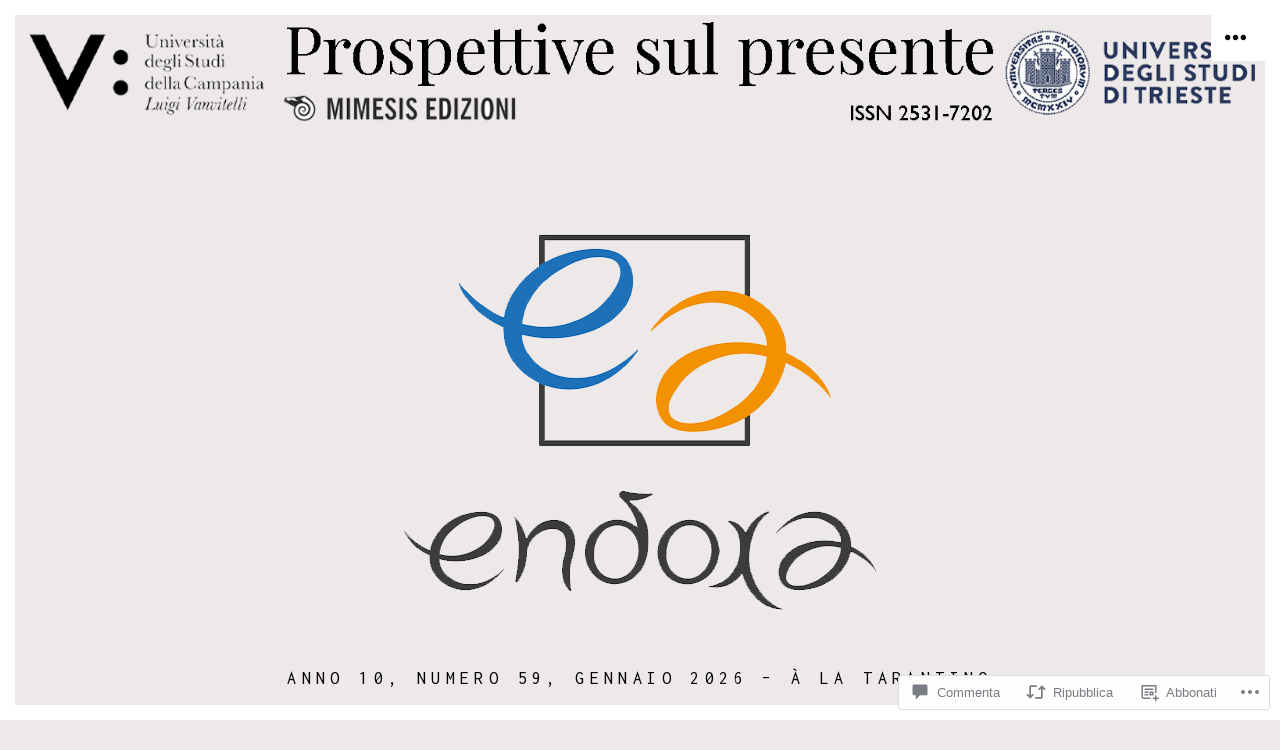

--- FILE ---
content_type: text/html; charset=UTF-8
request_url: https://endoxai.net/2017/11/18/endoxa-riforma-2-10-novembre-2017-dipartimento-di-studi-umanistici-universita-di-trieste/
body_size: 50440
content:
<!DOCTYPE html>
<html lang="it-IT">
<head>
	<meta charset="UTF-8">
	<meta name="viewport" content="width=device-width, initial-scale=1">
	<link rel="profile" href="https://gmpg.org/xfn/11">
	<link rel="pingback" href="https://endoxai.net/xmlrpc.php">
	<title>ENDOXA/RIFORMA, 2, 10, NOVEMBRE 2017/DIPARTIMENTO DI STUDI UMANISTICI/UNIVERSITÀ DI TRIESTE</title>
<meta name='robots' content='max-image-preview:large' />

<!-- Async WordPress.com Remote Login -->
<script id="wpcom_remote_login_js">
var wpcom_remote_login_extra_auth = '';
function wpcom_remote_login_remove_dom_node_id( element_id ) {
	var dom_node = document.getElementById( element_id );
	if ( dom_node ) { dom_node.parentNode.removeChild( dom_node ); }
}
function wpcom_remote_login_remove_dom_node_classes( class_name ) {
	var dom_nodes = document.querySelectorAll( '.' + class_name );
	for ( var i = 0; i < dom_nodes.length; i++ ) {
		dom_nodes[ i ].parentNode.removeChild( dom_nodes[ i ] );
	}
}
function wpcom_remote_login_final_cleanup() {
	wpcom_remote_login_remove_dom_node_classes( "wpcom_remote_login_msg" );
	wpcom_remote_login_remove_dom_node_id( "wpcom_remote_login_key" );
	wpcom_remote_login_remove_dom_node_id( "wpcom_remote_login_validate" );
	wpcom_remote_login_remove_dom_node_id( "wpcom_remote_login_js" );
	wpcom_remote_login_remove_dom_node_id( "wpcom_request_access_iframe" );
	wpcom_remote_login_remove_dom_node_id( "wpcom_request_access_styles" );
}

// Watch for messages back from the remote login
window.addEventListener( "message", function( e ) {
	if ( e.origin === "https://r-login.wordpress.com" ) {
		var data = {};
		try {
			data = JSON.parse( e.data );
		} catch( e ) {
			wpcom_remote_login_final_cleanup();
			return;
		}

		if ( data.msg === 'LOGIN' ) {
			// Clean up the login check iframe
			wpcom_remote_login_remove_dom_node_id( "wpcom_remote_login_key" );

			var id_regex = new RegExp( /^[0-9]+$/ );
			var token_regex = new RegExp( /^.*|.*|.*$/ );
			if (
				token_regex.test( data.token )
				&& id_regex.test( data.wpcomid )
			) {
				// We have everything we need to ask for a login
				var script = document.createElement( "script" );
				script.setAttribute( "id", "wpcom_remote_login_validate" );
				script.src = '/remote-login.php?wpcom_remote_login=validate'
					+ '&wpcomid=' + data.wpcomid
					+ '&token=' + encodeURIComponent( data.token )
					+ '&host=' + window.location.protocol
					+ '//' + window.location.hostname
					+ '&postid=3945'
					+ '&is_singular=1';
				document.body.appendChild( script );
			}

			return;
		}

		// Safari ITP, not logged in, so redirect
		if ( data.msg === 'LOGIN-REDIRECT' ) {
			window.location = 'https://wordpress.com/log-in?redirect_to=' + window.location.href;
			return;
		}

		// Safari ITP, storage access failed, remove the request
		if ( data.msg === 'LOGIN-REMOVE' ) {
			var css_zap = 'html { -webkit-transition: margin-top 1s; transition: margin-top 1s; } /* 9001 */ html { margin-top: 0 !important; } * html body { margin-top: 0 !important; } @media screen and ( max-width: 782px ) { html { margin-top: 0 !important; } * html body { margin-top: 0 !important; } }';
			var style_zap = document.createElement( 'style' );
			style_zap.type = 'text/css';
			style_zap.appendChild( document.createTextNode( css_zap ) );
			document.body.appendChild( style_zap );

			var e = document.getElementById( 'wpcom_request_access_iframe' );
			e.parentNode.removeChild( e );

			document.cookie = 'wordpress_com_login_access=denied; path=/; max-age=31536000';

			return;
		}

		// Safari ITP
		if ( data.msg === 'REQUEST_ACCESS' ) {
			console.log( 'request access: safari' );

			// Check ITP iframe enable/disable knob
			if ( wpcom_remote_login_extra_auth !== 'safari_itp_iframe' ) {
				return;
			}

			// If we are in a "private window" there is no ITP.
			var private_window = false;
			try {
				var opendb = window.openDatabase( null, null, null, null );
			} catch( e ) {
				private_window = true;
			}

			if ( private_window ) {
				console.log( 'private window' );
				return;
			}

			var iframe = document.createElement( 'iframe' );
			iframe.id = 'wpcom_request_access_iframe';
			iframe.setAttribute( 'scrolling', 'no' );
			iframe.setAttribute( 'sandbox', 'allow-storage-access-by-user-activation allow-scripts allow-same-origin allow-top-navigation-by-user-activation' );
			iframe.src = 'https://r-login.wordpress.com/remote-login.php?wpcom_remote_login=request_access&origin=' + encodeURIComponent( data.origin ) + '&wpcomid=' + encodeURIComponent( data.wpcomid );

			var css = 'html { -webkit-transition: margin-top 1s; transition: margin-top 1s; } /* 9001 */ html { margin-top: 46px !important; } * html body { margin-top: 46px !important; } @media screen and ( max-width: 660px ) { html { margin-top: 71px !important; } * html body { margin-top: 71px !important; } #wpcom_request_access_iframe { display: block; height: 71px !important; } } #wpcom_request_access_iframe { border: 0px; height: 46px; position: fixed; top: 0; left: 0; width: 100%; min-width: 100%; z-index: 99999; background: #23282d; } ';

			var style = document.createElement( 'style' );
			style.type = 'text/css';
			style.id = 'wpcom_request_access_styles';
			style.appendChild( document.createTextNode( css ) );
			document.body.appendChild( style );

			document.body.appendChild( iframe );
		}

		if ( data.msg === 'DONE' ) {
			wpcom_remote_login_final_cleanup();
		}
	}
}, false );

// Inject the remote login iframe after the page has had a chance to load
// more critical resources
window.addEventListener( "DOMContentLoaded", function( e ) {
	var iframe = document.createElement( "iframe" );
	iframe.style.display = "none";
	iframe.setAttribute( "scrolling", "no" );
	iframe.setAttribute( "id", "wpcom_remote_login_key" );
	iframe.src = "https://r-login.wordpress.com/remote-login.php"
		+ "?wpcom_remote_login=key"
		+ "&origin=aHR0cHM6Ly9lbmRveGFpLm5ldA%3D%3D"
		+ "&wpcomid=105062031"
		+ "&time=" + Math.floor( Date.now() / 1000 );
	document.body.appendChild( iframe );
}, false );
</script>
<link rel='dns-prefetch' href='//s0.wp.com' />
<link rel='dns-prefetch' href='//widgets.wp.com' />
<link rel='dns-prefetch' href='//wordpress.com' />
<link rel='dns-prefetch' href='//fonts-api.wp.com' />
<link rel="alternate" type="application/rss+xml" title=" &raquo; Feed" href="https://endoxai.net/feed/" />
<link rel="alternate" type="application/rss+xml" title=" &raquo; Feed dei commenti" href="https://endoxai.net/comments/feed/" />
<link rel="alternate" type="application/rss+xml" title=" &raquo; ENDOXA/RIFORMA, 2, 10, NOVEMBRE 2017/DIPARTIMENTO DI STUDI UMANISTICI/UNIVERSITÀ DI&nbsp;TRIESTE Feed dei commenti" href="https://endoxai.net/2017/11/18/endoxa-riforma-2-10-novembre-2017-dipartimento-di-studi-umanistici-universita-di-trieste/feed/" />
	<script type="text/javascript">
		/* <![CDATA[ */
		function addLoadEvent(func) {
			var oldonload = window.onload;
			if (typeof window.onload != 'function') {
				window.onload = func;
			} else {
				window.onload = function () {
					oldonload();
					func();
				}
			}
		}
		/* ]]> */
	</script>
	<link crossorigin='anonymous' rel='stylesheet' id='all-css-0-1' href='/wp-content/mu-plugins/likes/jetpack-likes.css?m=1743883414i&cssminify=yes' type='text/css' media='all' />
<style id='wp-emoji-styles-inline-css'>

	img.wp-smiley, img.emoji {
		display: inline !important;
		border: none !important;
		box-shadow: none !important;
		height: 1em !important;
		width: 1em !important;
		margin: 0 0.07em !important;
		vertical-align: -0.1em !important;
		background: none !important;
		padding: 0 !important;
	}
/*# sourceURL=wp-emoji-styles-inline-css */
</style>
<link crossorigin='anonymous' rel='stylesheet' id='all-css-2-1' href='/wp-content/plugins/gutenberg-core/v22.2.0/build/styles/block-library/style.css?m=1764855221i&cssminify=yes' type='text/css' media='all' />
<style id='wp-block-library-inline-css'>
.has-text-align-justify {
	text-align:justify;
}
.has-text-align-justify{text-align:justify;}

/*# sourceURL=wp-block-library-inline-css */
</style><style id='global-styles-inline-css'>
:root{--wp--preset--aspect-ratio--square: 1;--wp--preset--aspect-ratio--4-3: 4/3;--wp--preset--aspect-ratio--3-4: 3/4;--wp--preset--aspect-ratio--3-2: 3/2;--wp--preset--aspect-ratio--2-3: 2/3;--wp--preset--aspect-ratio--16-9: 16/9;--wp--preset--aspect-ratio--9-16: 9/16;--wp--preset--color--black: #000000;--wp--preset--color--cyan-bluish-gray: #abb8c3;--wp--preset--color--white: #ffffff;--wp--preset--color--pale-pink: #f78da7;--wp--preset--color--vivid-red: #cf2e2e;--wp--preset--color--luminous-vivid-orange: #ff6900;--wp--preset--color--luminous-vivid-amber: #fcb900;--wp--preset--color--light-green-cyan: #7bdcb5;--wp--preset--color--vivid-green-cyan: #00d084;--wp--preset--color--pale-cyan-blue: #8ed1fc;--wp--preset--color--vivid-cyan-blue: #0693e3;--wp--preset--color--vivid-purple: #9b51e0;--wp--preset--gradient--vivid-cyan-blue-to-vivid-purple: linear-gradient(135deg,rgb(6,147,227) 0%,rgb(155,81,224) 100%);--wp--preset--gradient--light-green-cyan-to-vivid-green-cyan: linear-gradient(135deg,rgb(122,220,180) 0%,rgb(0,208,130) 100%);--wp--preset--gradient--luminous-vivid-amber-to-luminous-vivid-orange: linear-gradient(135deg,rgb(252,185,0) 0%,rgb(255,105,0) 100%);--wp--preset--gradient--luminous-vivid-orange-to-vivid-red: linear-gradient(135deg,rgb(255,105,0) 0%,rgb(207,46,46) 100%);--wp--preset--gradient--very-light-gray-to-cyan-bluish-gray: linear-gradient(135deg,rgb(238,238,238) 0%,rgb(169,184,195) 100%);--wp--preset--gradient--cool-to-warm-spectrum: linear-gradient(135deg,rgb(74,234,220) 0%,rgb(151,120,209) 20%,rgb(207,42,186) 40%,rgb(238,44,130) 60%,rgb(251,105,98) 80%,rgb(254,248,76) 100%);--wp--preset--gradient--blush-light-purple: linear-gradient(135deg,rgb(255,206,236) 0%,rgb(152,150,240) 100%);--wp--preset--gradient--blush-bordeaux: linear-gradient(135deg,rgb(254,205,165) 0%,rgb(254,45,45) 50%,rgb(107,0,62) 100%);--wp--preset--gradient--luminous-dusk: linear-gradient(135deg,rgb(255,203,112) 0%,rgb(199,81,192) 50%,rgb(65,88,208) 100%);--wp--preset--gradient--pale-ocean: linear-gradient(135deg,rgb(255,245,203) 0%,rgb(182,227,212) 50%,rgb(51,167,181) 100%);--wp--preset--gradient--electric-grass: linear-gradient(135deg,rgb(202,248,128) 0%,rgb(113,206,126) 100%);--wp--preset--gradient--midnight: linear-gradient(135deg,rgb(2,3,129) 0%,rgb(40,116,252) 100%);--wp--preset--font-size--small: 14.4px;--wp--preset--font-size--medium: 22.5px;--wp--preset--font-size--large: 28px;--wp--preset--font-size--x-large: 42px;--wp--preset--font-size--normal: 18px;--wp--preset--font-size--huge: 35.154px;--wp--preset--font-family--albert-sans: 'Albert Sans', sans-serif;--wp--preset--font-family--alegreya: Alegreya, serif;--wp--preset--font-family--arvo: Arvo, serif;--wp--preset--font-family--bodoni-moda: 'Bodoni Moda', serif;--wp--preset--font-family--bricolage-grotesque: 'Bricolage Grotesque', sans-serif;--wp--preset--font-family--cabin: Cabin, sans-serif;--wp--preset--font-family--chivo: Chivo, sans-serif;--wp--preset--font-family--commissioner: Commissioner, sans-serif;--wp--preset--font-family--cormorant: Cormorant, serif;--wp--preset--font-family--courier-prime: 'Courier Prime', monospace;--wp--preset--font-family--crimson-pro: 'Crimson Pro', serif;--wp--preset--font-family--dm-mono: 'DM Mono', monospace;--wp--preset--font-family--dm-sans: 'DM Sans', sans-serif;--wp--preset--font-family--dm-serif-display: 'DM Serif Display', serif;--wp--preset--font-family--domine: Domine, serif;--wp--preset--font-family--eb-garamond: 'EB Garamond', serif;--wp--preset--font-family--epilogue: Epilogue, sans-serif;--wp--preset--font-family--fahkwang: Fahkwang, sans-serif;--wp--preset--font-family--figtree: Figtree, sans-serif;--wp--preset--font-family--fira-sans: 'Fira Sans', sans-serif;--wp--preset--font-family--fjalla-one: 'Fjalla One', sans-serif;--wp--preset--font-family--fraunces: Fraunces, serif;--wp--preset--font-family--gabarito: Gabarito, system-ui;--wp--preset--font-family--ibm-plex-mono: 'IBM Plex Mono', monospace;--wp--preset--font-family--ibm-plex-sans: 'IBM Plex Sans', sans-serif;--wp--preset--font-family--ibarra-real-nova: 'Ibarra Real Nova', serif;--wp--preset--font-family--instrument-serif: 'Instrument Serif', serif;--wp--preset--font-family--inter: Inter, sans-serif;--wp--preset--font-family--josefin-sans: 'Josefin Sans', sans-serif;--wp--preset--font-family--jost: Jost, sans-serif;--wp--preset--font-family--libre-baskerville: 'Libre Baskerville', serif;--wp--preset--font-family--libre-franklin: 'Libre Franklin', sans-serif;--wp--preset--font-family--literata: Literata, serif;--wp--preset--font-family--lora: Lora, serif;--wp--preset--font-family--merriweather: Merriweather, serif;--wp--preset--font-family--montserrat: Montserrat, sans-serif;--wp--preset--font-family--newsreader: Newsreader, serif;--wp--preset--font-family--noto-sans-mono: 'Noto Sans Mono', sans-serif;--wp--preset--font-family--nunito: Nunito, sans-serif;--wp--preset--font-family--open-sans: 'Open Sans', sans-serif;--wp--preset--font-family--overpass: Overpass, sans-serif;--wp--preset--font-family--pt-serif: 'PT Serif', serif;--wp--preset--font-family--petrona: Petrona, serif;--wp--preset--font-family--piazzolla: Piazzolla, serif;--wp--preset--font-family--playfair-display: 'Playfair Display', serif;--wp--preset--font-family--plus-jakarta-sans: 'Plus Jakarta Sans', sans-serif;--wp--preset--font-family--poppins: Poppins, sans-serif;--wp--preset--font-family--raleway: Raleway, sans-serif;--wp--preset--font-family--roboto: Roboto, sans-serif;--wp--preset--font-family--roboto-slab: 'Roboto Slab', serif;--wp--preset--font-family--rubik: Rubik, sans-serif;--wp--preset--font-family--rufina: Rufina, serif;--wp--preset--font-family--sora: Sora, sans-serif;--wp--preset--font-family--source-sans-3: 'Source Sans 3', sans-serif;--wp--preset--font-family--source-serif-4: 'Source Serif 4', serif;--wp--preset--font-family--space-mono: 'Space Mono', monospace;--wp--preset--font-family--syne: Syne, sans-serif;--wp--preset--font-family--texturina: Texturina, serif;--wp--preset--font-family--urbanist: Urbanist, sans-serif;--wp--preset--font-family--work-sans: 'Work Sans', sans-serif;--wp--preset--spacing--20: 0.44rem;--wp--preset--spacing--30: 0.67rem;--wp--preset--spacing--40: 1rem;--wp--preset--spacing--50: 1.5rem;--wp--preset--spacing--60: 2.25rem;--wp--preset--spacing--70: 3.38rem;--wp--preset--spacing--80: 5.06rem;--wp--preset--shadow--natural: 6px 6px 9px rgba(0, 0, 0, 0.2);--wp--preset--shadow--deep: 12px 12px 50px rgba(0, 0, 0, 0.4);--wp--preset--shadow--sharp: 6px 6px 0px rgba(0, 0, 0, 0.2);--wp--preset--shadow--outlined: 6px 6px 0px -3px rgb(255, 255, 255), 6px 6px rgb(0, 0, 0);--wp--preset--shadow--crisp: 6px 6px 0px rgb(0, 0, 0);}:where(.is-layout-flex){gap: 0.5em;}:where(.is-layout-grid){gap: 0.5em;}body .is-layout-flex{display: flex;}.is-layout-flex{flex-wrap: wrap;align-items: center;}.is-layout-flex > :is(*, div){margin: 0;}body .is-layout-grid{display: grid;}.is-layout-grid > :is(*, div){margin: 0;}:where(.wp-block-columns.is-layout-flex){gap: 2em;}:where(.wp-block-columns.is-layout-grid){gap: 2em;}:where(.wp-block-post-template.is-layout-flex){gap: 1.25em;}:where(.wp-block-post-template.is-layout-grid){gap: 1.25em;}.has-black-color{color: var(--wp--preset--color--black) !important;}.has-cyan-bluish-gray-color{color: var(--wp--preset--color--cyan-bluish-gray) !important;}.has-white-color{color: var(--wp--preset--color--white) !important;}.has-pale-pink-color{color: var(--wp--preset--color--pale-pink) !important;}.has-vivid-red-color{color: var(--wp--preset--color--vivid-red) !important;}.has-luminous-vivid-orange-color{color: var(--wp--preset--color--luminous-vivid-orange) !important;}.has-luminous-vivid-amber-color{color: var(--wp--preset--color--luminous-vivid-amber) !important;}.has-light-green-cyan-color{color: var(--wp--preset--color--light-green-cyan) !important;}.has-vivid-green-cyan-color{color: var(--wp--preset--color--vivid-green-cyan) !important;}.has-pale-cyan-blue-color{color: var(--wp--preset--color--pale-cyan-blue) !important;}.has-vivid-cyan-blue-color{color: var(--wp--preset--color--vivid-cyan-blue) !important;}.has-vivid-purple-color{color: var(--wp--preset--color--vivid-purple) !important;}.has-black-background-color{background-color: var(--wp--preset--color--black) !important;}.has-cyan-bluish-gray-background-color{background-color: var(--wp--preset--color--cyan-bluish-gray) !important;}.has-white-background-color{background-color: var(--wp--preset--color--white) !important;}.has-pale-pink-background-color{background-color: var(--wp--preset--color--pale-pink) !important;}.has-vivid-red-background-color{background-color: var(--wp--preset--color--vivid-red) !important;}.has-luminous-vivid-orange-background-color{background-color: var(--wp--preset--color--luminous-vivid-orange) !important;}.has-luminous-vivid-amber-background-color{background-color: var(--wp--preset--color--luminous-vivid-amber) !important;}.has-light-green-cyan-background-color{background-color: var(--wp--preset--color--light-green-cyan) !important;}.has-vivid-green-cyan-background-color{background-color: var(--wp--preset--color--vivid-green-cyan) !important;}.has-pale-cyan-blue-background-color{background-color: var(--wp--preset--color--pale-cyan-blue) !important;}.has-vivid-cyan-blue-background-color{background-color: var(--wp--preset--color--vivid-cyan-blue) !important;}.has-vivid-purple-background-color{background-color: var(--wp--preset--color--vivid-purple) !important;}.has-black-border-color{border-color: var(--wp--preset--color--black) !important;}.has-cyan-bluish-gray-border-color{border-color: var(--wp--preset--color--cyan-bluish-gray) !important;}.has-white-border-color{border-color: var(--wp--preset--color--white) !important;}.has-pale-pink-border-color{border-color: var(--wp--preset--color--pale-pink) !important;}.has-vivid-red-border-color{border-color: var(--wp--preset--color--vivid-red) !important;}.has-luminous-vivid-orange-border-color{border-color: var(--wp--preset--color--luminous-vivid-orange) !important;}.has-luminous-vivid-amber-border-color{border-color: var(--wp--preset--color--luminous-vivid-amber) !important;}.has-light-green-cyan-border-color{border-color: var(--wp--preset--color--light-green-cyan) !important;}.has-vivid-green-cyan-border-color{border-color: var(--wp--preset--color--vivid-green-cyan) !important;}.has-pale-cyan-blue-border-color{border-color: var(--wp--preset--color--pale-cyan-blue) !important;}.has-vivid-cyan-blue-border-color{border-color: var(--wp--preset--color--vivid-cyan-blue) !important;}.has-vivid-purple-border-color{border-color: var(--wp--preset--color--vivid-purple) !important;}.has-vivid-cyan-blue-to-vivid-purple-gradient-background{background: var(--wp--preset--gradient--vivid-cyan-blue-to-vivid-purple) !important;}.has-light-green-cyan-to-vivid-green-cyan-gradient-background{background: var(--wp--preset--gradient--light-green-cyan-to-vivid-green-cyan) !important;}.has-luminous-vivid-amber-to-luminous-vivid-orange-gradient-background{background: var(--wp--preset--gradient--luminous-vivid-amber-to-luminous-vivid-orange) !important;}.has-luminous-vivid-orange-to-vivid-red-gradient-background{background: var(--wp--preset--gradient--luminous-vivid-orange-to-vivid-red) !important;}.has-very-light-gray-to-cyan-bluish-gray-gradient-background{background: var(--wp--preset--gradient--very-light-gray-to-cyan-bluish-gray) !important;}.has-cool-to-warm-spectrum-gradient-background{background: var(--wp--preset--gradient--cool-to-warm-spectrum) !important;}.has-blush-light-purple-gradient-background{background: var(--wp--preset--gradient--blush-light-purple) !important;}.has-blush-bordeaux-gradient-background{background: var(--wp--preset--gradient--blush-bordeaux) !important;}.has-luminous-dusk-gradient-background{background: var(--wp--preset--gradient--luminous-dusk) !important;}.has-pale-ocean-gradient-background{background: var(--wp--preset--gradient--pale-ocean) !important;}.has-electric-grass-gradient-background{background: var(--wp--preset--gradient--electric-grass) !important;}.has-midnight-gradient-background{background: var(--wp--preset--gradient--midnight) !important;}.has-small-font-size{font-size: var(--wp--preset--font-size--small) !important;}.has-medium-font-size{font-size: var(--wp--preset--font-size--medium) !important;}.has-large-font-size{font-size: var(--wp--preset--font-size--large) !important;}.has-x-large-font-size{font-size: var(--wp--preset--font-size--x-large) !important;}.has-albert-sans-font-family{font-family: var(--wp--preset--font-family--albert-sans) !important;}.has-alegreya-font-family{font-family: var(--wp--preset--font-family--alegreya) !important;}.has-arvo-font-family{font-family: var(--wp--preset--font-family--arvo) !important;}.has-bodoni-moda-font-family{font-family: var(--wp--preset--font-family--bodoni-moda) !important;}.has-bricolage-grotesque-font-family{font-family: var(--wp--preset--font-family--bricolage-grotesque) !important;}.has-cabin-font-family{font-family: var(--wp--preset--font-family--cabin) !important;}.has-chivo-font-family{font-family: var(--wp--preset--font-family--chivo) !important;}.has-commissioner-font-family{font-family: var(--wp--preset--font-family--commissioner) !important;}.has-cormorant-font-family{font-family: var(--wp--preset--font-family--cormorant) !important;}.has-courier-prime-font-family{font-family: var(--wp--preset--font-family--courier-prime) !important;}.has-crimson-pro-font-family{font-family: var(--wp--preset--font-family--crimson-pro) !important;}.has-dm-mono-font-family{font-family: var(--wp--preset--font-family--dm-mono) !important;}.has-dm-sans-font-family{font-family: var(--wp--preset--font-family--dm-sans) !important;}.has-dm-serif-display-font-family{font-family: var(--wp--preset--font-family--dm-serif-display) !important;}.has-domine-font-family{font-family: var(--wp--preset--font-family--domine) !important;}.has-eb-garamond-font-family{font-family: var(--wp--preset--font-family--eb-garamond) !important;}.has-epilogue-font-family{font-family: var(--wp--preset--font-family--epilogue) !important;}.has-fahkwang-font-family{font-family: var(--wp--preset--font-family--fahkwang) !important;}.has-figtree-font-family{font-family: var(--wp--preset--font-family--figtree) !important;}.has-fira-sans-font-family{font-family: var(--wp--preset--font-family--fira-sans) !important;}.has-fjalla-one-font-family{font-family: var(--wp--preset--font-family--fjalla-one) !important;}.has-fraunces-font-family{font-family: var(--wp--preset--font-family--fraunces) !important;}.has-gabarito-font-family{font-family: var(--wp--preset--font-family--gabarito) !important;}.has-ibm-plex-mono-font-family{font-family: var(--wp--preset--font-family--ibm-plex-mono) !important;}.has-ibm-plex-sans-font-family{font-family: var(--wp--preset--font-family--ibm-plex-sans) !important;}.has-ibarra-real-nova-font-family{font-family: var(--wp--preset--font-family--ibarra-real-nova) !important;}.has-instrument-serif-font-family{font-family: var(--wp--preset--font-family--instrument-serif) !important;}.has-inter-font-family{font-family: var(--wp--preset--font-family--inter) !important;}.has-josefin-sans-font-family{font-family: var(--wp--preset--font-family--josefin-sans) !important;}.has-jost-font-family{font-family: var(--wp--preset--font-family--jost) !important;}.has-libre-baskerville-font-family{font-family: var(--wp--preset--font-family--libre-baskerville) !important;}.has-libre-franklin-font-family{font-family: var(--wp--preset--font-family--libre-franklin) !important;}.has-literata-font-family{font-family: var(--wp--preset--font-family--literata) !important;}.has-lora-font-family{font-family: var(--wp--preset--font-family--lora) !important;}.has-merriweather-font-family{font-family: var(--wp--preset--font-family--merriweather) !important;}.has-montserrat-font-family{font-family: var(--wp--preset--font-family--montserrat) !important;}.has-newsreader-font-family{font-family: var(--wp--preset--font-family--newsreader) !important;}.has-noto-sans-mono-font-family{font-family: var(--wp--preset--font-family--noto-sans-mono) !important;}.has-nunito-font-family{font-family: var(--wp--preset--font-family--nunito) !important;}.has-open-sans-font-family{font-family: var(--wp--preset--font-family--open-sans) !important;}.has-overpass-font-family{font-family: var(--wp--preset--font-family--overpass) !important;}.has-pt-serif-font-family{font-family: var(--wp--preset--font-family--pt-serif) !important;}.has-petrona-font-family{font-family: var(--wp--preset--font-family--petrona) !important;}.has-piazzolla-font-family{font-family: var(--wp--preset--font-family--piazzolla) !important;}.has-playfair-display-font-family{font-family: var(--wp--preset--font-family--playfair-display) !important;}.has-plus-jakarta-sans-font-family{font-family: var(--wp--preset--font-family--plus-jakarta-sans) !important;}.has-poppins-font-family{font-family: var(--wp--preset--font-family--poppins) !important;}.has-raleway-font-family{font-family: var(--wp--preset--font-family--raleway) !important;}.has-roboto-font-family{font-family: var(--wp--preset--font-family--roboto) !important;}.has-roboto-slab-font-family{font-family: var(--wp--preset--font-family--roboto-slab) !important;}.has-rubik-font-family{font-family: var(--wp--preset--font-family--rubik) !important;}.has-rufina-font-family{font-family: var(--wp--preset--font-family--rufina) !important;}.has-sora-font-family{font-family: var(--wp--preset--font-family--sora) !important;}.has-source-sans-3-font-family{font-family: var(--wp--preset--font-family--source-sans-3) !important;}.has-source-serif-4-font-family{font-family: var(--wp--preset--font-family--source-serif-4) !important;}.has-space-mono-font-family{font-family: var(--wp--preset--font-family--space-mono) !important;}.has-syne-font-family{font-family: var(--wp--preset--font-family--syne) !important;}.has-texturina-font-family{font-family: var(--wp--preset--font-family--texturina) !important;}.has-urbanist-font-family{font-family: var(--wp--preset--font-family--urbanist) !important;}.has-work-sans-font-family{font-family: var(--wp--preset--font-family--work-sans) !important;}
/*# sourceURL=global-styles-inline-css */
</style>

<style id='classic-theme-styles-inline-css'>
/*! This file is auto-generated */
.wp-block-button__link{color:#fff;background-color:#32373c;border-radius:9999px;box-shadow:none;text-decoration:none;padding:calc(.667em + 2px) calc(1.333em + 2px);font-size:1.125em}.wp-block-file__button{background:#32373c;color:#fff;text-decoration:none}
/*# sourceURL=/wp-includes/css/classic-themes.min.css */
</style>
<link crossorigin='anonymous' rel='stylesheet' id='all-css-4-1' href='/_static/??-eJx9jlsKAjEMRTdkje/Hh7gUaTtBq01bmnTE3ZthFETBz9ybkxy4F+NzEkwCckFChlKRQiMolhnTGSuwPKIWnhmwC5KrcTH7G081mcDHBWqmxHYOSZdzRc2pWBk2SEGLUR8k+YfdizLGOZVgNi8VM5r9464oxfqb0Wg8MRZAOad3eeoxdbmCbZLJigT/gwFXD66F2EGP1elrDQdn/p4HmSMd5tvNbjlbrfeL6xM/V31V&cssminify=yes' type='text/css' media='all' />
<link rel='stylesheet' id='verbum-gutenberg-css-css' href='https://widgets.wp.com/verbum-block-editor/block-editor.css?ver=1738686361' media='all' />
<link crossorigin='anonymous' rel='stylesheet' id='all-css-6-1' href='/_static/??-eJxtjuEKwjAMhF/IGqaT+Ud8FBkl1GxNWpqU4dtbmchQ/919Se4CS3Y+iaEYcHU51kCi4BNzQy7SjM3pF9k3sgMCSUbtWj9iHWwy7Y7cEnJBpsqQR1WUgAXUHhF/1jcvTGh59PPbA6ckcCPxEFCwrLV/5Sv0ypduOB0P537o+ukJMv9V2Q==&cssminify=yes' type='text/css' media='all' />
<link rel='stylesheet' id='passenger-fonts-css' href='https://fonts-api.wp.com/css?family=Inconsolata%3A400%2C700&#038;subset=latin%2Clatin-ext&#038;ver=1.0' media='all' />
<style id='jetpack_facebook_likebox-inline-css'>
.widget_facebook_likebox {
	overflow: hidden;
}

/*# sourceURL=/wp-content/mu-plugins/jetpack-plugin/moon/modules/widgets/facebook-likebox/style.css */
</style>
<link crossorigin='anonymous' rel='stylesheet' id='all-css-10-1' href='/_static/??-eJzTLy/QTc7PK0nNK9HPLdUtyClNz8wr1i9KTcrJTwcy0/WTi5G5ekCujj52Temp+bo5+cmJJZn5eSgc3bScxMwikFb7XFtDE1NLExMLc0OTLACohS2q&cssminify=yes' type='text/css' media='all' />
<style id='jetpack-global-styles-frontend-style-inline-css'>
:root { --font-headings: unset; --font-base: unset; --font-headings-default: -apple-system,BlinkMacSystemFont,"Segoe UI",Roboto,Oxygen-Sans,Ubuntu,Cantarell,"Helvetica Neue",sans-serif; --font-base-default: -apple-system,BlinkMacSystemFont,"Segoe UI",Roboto,Oxygen-Sans,Ubuntu,Cantarell,"Helvetica Neue",sans-serif;}
/*# sourceURL=jetpack-global-styles-frontend-style-inline-css */
</style>
<link crossorigin='anonymous' rel='stylesheet' id='all-css-12-1' href='/_static/??-eJyNjcEKwjAQRH/IuFRT6kX8FNkmS5K6yQY3Qfx7bfEiXrwM82B4A49qnJRGpUHupnIPqSgs1Cq624chi6zhO5OCRryTR++fW00l7J3qDv43XVNxoOISsmEJol/wY2uR8vs3WggsM/I6uOTzMI3Hw8lOg11eUT1JKA==&cssminify=yes' type='text/css' media='all' />
<script type="text/javascript" id="passenger-script-main-js-extra">
/* <![CDATA[ */
var js_i18n = {"next":"Successivo","prev":"Precedente","menu":"Menu"};
//# sourceURL=passenger-script-main-js-extra
/* ]]> */
</script>
<script type="text/javascript" id="wpcom-actionbar-placeholder-js-extra">
/* <![CDATA[ */
var actionbardata = {"siteID":"105062031","postID":"3945","siteURL":"https://endoxai.net","xhrURL":"https://endoxai.net/wp-admin/admin-ajax.php","nonce":"ea2019d99d","isLoggedIn":"","statusMessage":"","subsEmailDefault":"instantly","proxyScriptUrl":"https://s0.wp.com/wp-content/js/wpcom-proxy-request.js?m=1513050504i&amp;ver=20211021","shortlink":"https://wp.me/p76PqT-11D","i18n":{"followedText":"I nuovi articoli del sito saranno visibili sul tuo \u003Ca href=\"https://wordpress.com/reader\"\u003EReader\u003C/a\u003E","foldBar":"Riduci la barra","unfoldBar":"Espandi la barra","shortLinkCopied":"Shortlink copiato negli appunti."}};
//# sourceURL=wpcom-actionbar-placeholder-js-extra
/* ]]> */
</script>
<script type="text/javascript" id="jetpack-mu-wpcom-settings-js-before">
/* <![CDATA[ */
var JETPACK_MU_WPCOM_SETTINGS = {"assetsUrl":"https://s0.wp.com/wp-content/mu-plugins/jetpack-mu-wpcom-plugin/moon/jetpack_vendor/automattic/jetpack-mu-wpcom/src/build/"};
//# sourceURL=jetpack-mu-wpcom-settings-js-before
/* ]]> */
</script>
<script crossorigin='anonymous' type='text/javascript'  src='/_static/??-eJyFjUsOgzAMRC9EMKXqh0XFWaLUoomwSW1HLbcvoFZi19Us3psZeGUXJjZkg6Qgo7ks03uuk1awsMhhLHfUFaZnQZm/UVPkv5KjOIg33Mu/N3sgLZUsSLEQZK+KPKCsI+Q3v6fb4dI2p2NzvnbpA5i7PsE='></script>
<script type="text/javascript" id="rlt-proxy-js-after">
/* <![CDATA[ */
	rltInitialize( {"token":null,"iframeOrigins":["https:\/\/widgets.wp.com"]} );
//# sourceURL=rlt-proxy-js-after
/* ]]> */
</script>
<link rel="EditURI" type="application/rsd+xml" title="RSD" href="https://endoxaidotnet.wordpress.com/xmlrpc.php?rsd" />
<meta name="generator" content="WordPress.com" />
<link rel="canonical" href="https://endoxai.net/2017/11/18/endoxa-riforma-2-10-novembre-2017-dipartimento-di-studi-umanistici-universita-di-trieste/" />
<link rel='shortlink' href='https://wp.me/p76PqT-11D' />
<link rel="alternate" type="application/json+oembed" href="https://public-api.wordpress.com/oembed/?format=json&amp;url=https%3A%2F%2Fendoxai.net%2F2017%2F11%2F18%2Fendoxa-riforma-2-10-novembre-2017-dipartimento-di-studi-umanistici-universita-di-trieste%2F&amp;for=wpcom-auto-discovery" /><link rel="alternate" type="application/xml+oembed" href="https://public-api.wordpress.com/oembed/?format=xml&amp;url=https%3A%2F%2Fendoxai.net%2F2017%2F11%2F18%2Fendoxa-riforma-2-10-novembre-2017-dipartimento-di-studi-umanistici-universita-di-trieste%2F&amp;for=wpcom-auto-discovery" />
<!-- Jetpack Open Graph Tags -->
<meta property="og:type" content="article" />
<meta property="og:title" content="ENDOXA/RIFORMA, 2, 10, NOVEMBRE 2017/DIPARTIMENTO DI STUDI UMANISTICI/UNIVERSITÀ DI TRIESTE" />
<meta property="og:url" content="https://endoxai.net/2017/11/18/endoxa-riforma-2-10-novembre-2017-dipartimento-di-studi-umanistici-universita-di-trieste/" />
<meta property="og:description" content=" SCRITTI DI GIUSEPPE BATTELLI, TONY KARED, MARCELLO MONALDI, MARY BARBARA TOLUSSO, FRANCESCOMARIA TEDESCO, MARCO CANDIDA,  PEE GEE DANIEL, PIER MARRONE, PAOLO CASCAVILLA, RICCARDO DAL FERRO, DEBORA…" />
<meta property="article:published_time" content="2017-11-18T07:46:17+00:00" />
<meta property="article:modified_time" content="2017-11-18T07:50:51+00:00" />
<meta property="og:image" content="https://endoxai.net/wp-content/uploads/2016/07/unitslogo.png" />
<meta property="og:image:secure_url" content="https://endoxai.net/wp-content/uploads/2016/07/unitslogo.png" />
<meta property="og:image:width" content="113" />
<meta property="og:image:height" content="112" />
<meta property="og:image:alt" content="unitslogo" />
<meta property="og:locale" content="it_IT" />
<meta property="article:publisher" content="https://www.facebook.com/WordPresscom" />
<meta name="twitter:text:title" content="ENDOXA/RIFORMA, 2, 10, NOVEMBRE 2017/DIPARTIMENTO DI STUDI UMANISTICI/UNIVERSITÀ DI&nbsp;TRIESTE" />
<meta name="twitter:image" content="https://endoxai.net/wp-content/uploads/2016/07/unitslogo.png?w=144" />
<meta name="twitter:image:alt" content="unitslogo" />
<meta name="twitter:card" content="summary" />

<!-- End Jetpack Open Graph Tags -->
<link rel="shortcut icon" type="image/x-icon" href="https://secure.gravatar.com/blavatar/8fcd09345d24de99248b91e01719f7612c598198ceea17303ad8d072100c83a1?s=32" sizes="16x16" />
<link rel="icon" type="image/x-icon" href="https://secure.gravatar.com/blavatar/8fcd09345d24de99248b91e01719f7612c598198ceea17303ad8d072100c83a1?s=32" sizes="16x16" />
<link rel="apple-touch-icon" href="https://secure.gravatar.com/blavatar/8fcd09345d24de99248b91e01719f7612c598198ceea17303ad8d072100c83a1?s=114" />
<link rel="search" type="application/opensearchdescription+xml" href="https://endoxai.net/osd.xml" title="" />
<link rel="search" type="application/opensearchdescription+xml" href="https://s1.wp.com/opensearch.xml" title="WordPress.com" />
<style type="text/css">.recentcomments a{display:inline !important;padding:0 !important;margin:0 !important;}</style>		<style type="text/css">
			.recentcomments a {
				display: inline !important;
				padding: 0 !important;
				margin: 0 !important;
			}

			table.recentcommentsavatartop img.avatar, table.recentcommentsavatarend img.avatar {
				border: 0px;
				margin: 0;
			}

			table.recentcommentsavatartop a, table.recentcommentsavatarend a {
				border: 0px !important;
				background-color: transparent !important;
			}

			td.recentcommentsavatarend, td.recentcommentsavatartop {
				padding: 0px 0px 1px 0px;
				margin: 0px;
			}

			td.recentcommentstextend {
				border: none !important;
				padding: 0px 0px 2px 10px;
			}

			.rtl td.recentcommentstextend {
				padding: 0px 10px 2px 0px;
			}

			td.recentcommentstexttop {
				border: none;
				padding: 0px 0px 0px 10px;
			}

			.rtl td.recentcommentstexttop {
				padding: 0px 10px 0px 0px;
			}
		</style>
		<meta name="description" content=" SCRITTI DI GIUSEPPE BATTELLI, TONY KARED, MARCELLO MONALDI, MARY BARBARA TOLUSSO, FRANCESCOMARIA TEDESCO, MARCO CANDIDA,  PEE GEE DANIEL, PIER MARRONE, PAOLO CASCAVILLA, RICCARDO DAL FERRO, DEBORA SPINI, DOMENICO SCARAMUZZI, VALENTINA DORDOLO" />
<style>
	.masthead h1.site-title a,
	.masthead h1.site-title a:hover,
	.masthead p.site-description {
		color:#000000;
	}
</style>
			<link rel="stylesheet" id="custom-css-css" type="text/css" href="https://s0.wp.com/?custom-css=1&#038;csblog=76PqT&#038;cscache=6&#038;csrev=24" />
			<link crossorigin='anonymous' rel='stylesheet' id='all-css-0-3' href='/_static/??-eJyNjMEKgzAQBX9Ifdha9CJ+StF1KdFkN7gJ+X0RbM89zjAMSqxJJbEkhFxHnz9ODBunONN+M4Kq4O2EsHil3WDFRT4aMqvw/yHomj0baD40G/tf9BXXcApj27+ej6Hr2247ASkBO20=&cssminify=yes' type='text/css' media='all' />
</head>

<body class="wp-singular post-template-default single single-post postid-3945 single-format-standard wp-custom-logo wp-embed-responsive wp-theme-premiumpassenger customizer-styles-applied singular multi-author-false themes-sidebar1-active themes-sidebar2-active has-custom-header widgets-hidden jetpack-reblog-enabled has-site-logo">

<div class="site-container">

	<a href="#site-content" class="skip-link screen-reader-text">Vai al contenuto</a>

			<a href="https://endoxai.net/" title="" rel="home" class="header-image">
			<img src="https://endoxai.net/wp-content/uploads/2021/09/cropped-logoalto.png" width="1600" height="150" alt="" />
		</a>

	<header class="masthead" id="header" role="banner">

		<div class="branding">

			<a href="https://endoxai.net/" class="site-logo-link" rel="home" itemprop="url"><img width="500" height="393" src="https://endoxai.net/wp-content/uploads/2021/09/cropped-logo_centrale.png?w=500" class="site-logo attachment-passenger-logo" alt="" data-size="passenger-logo" itemprop="logo" decoding="async" srcset="https://endoxai.net/wp-content/uploads/2021/09/cropped-logo_centrale.png 500w, https://endoxai.net/wp-content/uploads/2021/09/cropped-logo_centrale.png?w=150 150w, https://endoxai.net/wp-content/uploads/2021/09/cropped-logo_centrale.png?w=300 300w" sizes="(max-width: 500px) 100vw, 500px" data-attachment-id="8237" data-permalink="https://endoxai.net/cropped-logo_centrale-png/" data-orig-file="https://endoxai.net/wp-content/uploads/2021/09/cropped-logo_centrale.png" data-orig-size="500,393" data-comments-opened="1" data-image-meta="{&quot;aperture&quot;:&quot;0&quot;,&quot;credit&quot;:&quot;&quot;,&quot;camera&quot;:&quot;&quot;,&quot;caption&quot;:&quot;&quot;,&quot;created_timestamp&quot;:&quot;0&quot;,&quot;copyright&quot;:&quot;&quot;,&quot;focal_length&quot;:&quot;0&quot;,&quot;iso&quot;:&quot;0&quot;,&quot;shutter_speed&quot;:&quot;0&quot;,&quot;title&quot;:&quot;&quot;,&quot;orientation&quot;:&quot;0&quot;}" data-image-title="cropped-logo_centrale.png" data-image-description="&lt;p&gt;https://endoxaidotnet.files.wordpress.com/2021/09/cropped-logo_centrale.png&lt;/p&gt;
" data-image-caption="" data-medium-file="https://endoxai.net/wp-content/uploads/2021/09/cropped-logo_centrale.png?w=300" data-large-file="https://endoxai.net/wp-content/uploads/2021/09/cropped-logo_centrale.png?w=500" /></a>
			<h1 class="site-title">
				<a href="https://endoxai.net/" title="Home" class="site-title-link">
									</a>
			</h1>
			<p class="site-description">
				ANNO 10, NUMERO 59, gennaio 2026 &#8211; À  LA TARANTINO			</p>
		</div>


		<nav class="menu" role="navigation">
			<button class="menu-toggle" aria-expanded="false">Menu</button>
<ul id="nav" class="menu-wrap"><li id="menu-item-722" class="menu-item menu-item-type-post_type menu-item-object-page menu-item-has-children menu-item-722"><a href="https://endoxai.net/autori/">AUTORI</a>
<ul class="sub-menu">
	<li id="menu-item-721" class="menu-item menu-item-type-post_type menu-item-object-page menu-item-721"><a href="https://endoxai.net/autori/">AUTORI</a></li>
</ul>
</li>
<li id="menu-item-724" class="menu-item menu-item-type-post_type menu-item-object-page menu-item-home menu-item-privacy-policy menu-item-has-children menu-item-724"><a href="https://endoxai.net/2017/11/18/endoxa-riforma-2-10-novembre-2017-dipartimento-di-studi-umanistici-universita-di-trieste/">INVIA UNA PROPOSTA</a>
<ul class="sub-menu">
	<li id="menu-item-723" class="menu-item menu-item-type-post_type menu-item-object-page menu-item-723"><a href="https://endoxai.net/contatti/invia-una-proposta/">SCRIVICI</a></li>
</ul>
</li>
<li id="menu-item-726" class="menu-item menu-item-type-custom menu-item-object-custom menu-item-has-children menu-item-726"><a href="https://endoxaidotnet.wordpress.com/">CHI SIAMO</a>
<ul class="sub-menu">
	<li id="menu-item-725" class="menu-item menu-item-type-post_type menu-item-object-post menu-item-725"><a href="https://endoxai.net/2016/05/25/per-iniziare/">CHI SIAMO</a></li>
</ul>
</li>
<li id="menu-item-727" class="menu-item menu-item-type-post_type menu-item-object-page menu-item-727"><a href="https://endoxai.net/comitato-scientifico/">DIREZIONE E COMITATO SCIENTIFICO</a></li>
<li id="menu-item-1830" class="menu-item menu-item-type-post_type menu-item-object-page menu-item-1830"><a href="https://endoxai.net/download/">SCARICA NUMERI</a></li>
<li id="menu-item-3364" class="menu-item menu-item-type-post_type menu-item-object-page menu-item-3364"><a href="https://endoxai.net/prossimi-numeri/">PROSSIMI NUMERI</a></li>
<li id="menu-item-4790" class="menu-item menu-item-type-custom menu-item-object-custom menu-item-4790"><a href="http://mimesisedizioni.it/">MIMESIS EDIZIONI</a></li>
</ul>		</nav>


	</header>
		<button rel="nofollow" class="toggle-widgets toggle" href="#header-sidebar" aria-expanded="false">
			<span class="screen-reader-text">Open widget overlay</span>
		</button>
	<div class="main" id="site-content">
	<div class="main-content" role="main">
<article id="post-3945" class="post-3945 post type-post status-publish format-standard hentry category-senza-categoria post-singular post-no-thumbnail">

	<header class="entry-header">
<h1 class="entry-title">ENDOXA/RIFORMA, 2, 10, NOVEMBRE 2017/DIPARTIMENTO DI STUDI UMANISTICI/UNIVERSITÀ DI&nbsp;TRIESTE</h1>
	<nav class="navigation post-navigation" aria-label="Articoli">
		<h2 class="screen-reader-text">Navigazione articoli</h2>
		<div class="nav-links"><div class="nav-previous"><a href="https://endoxai.net/2017/11/18/riforma-considerazioni-tra-fenomenologia-e-semantica/" rel="prev"><span class="screen-reader-text">Previous post: RIFORMA: CONSIDERAZIONI TRA FENOMENOLOGIA E&nbsp;SEMANTICA</span></a></div><div class="nav-next"><a href="https://endoxai.net/2018/01/21/il-bene-e-il-tutto/" rel="next"><span class="screen-reader-text">Next post: IL BENE È IL&nbsp;TUTTO</span></a></div></div>
	</nav>	</header>

	<section class="entry entry-single container">
	<div class="post-meta-data">
<span class="posted-on">Pubblicato il <a href="https://endoxai.net/2017/11/18/endoxa-riforma-2-10-novembre-2017-dipartimento-di-studi-umanistici-universita-di-trieste/" rel="bookmark"><time class="entry-date published updated" datetime="2017-11-18T08:46:17+01:00"><span class="post-human-time">18 novembre 2017</span></time></a></span><span class="byline"> da <span class="author vcard"><a class="url fn n" href="https://endoxai.net/author/endoxai1rivista/">Amministratore</a></span></span>	</div>
		<div class="the-content">
<h3><img data-attachment-id="730" data-permalink="https://endoxai.net/unitslogo/" data-orig-file="https://endoxai.net/wp-content/uploads/2016/07/unitslogo.png" data-orig-size="113,112" data-comments-opened="1" data-image-meta="{&quot;aperture&quot;:&quot;0&quot;,&quot;credit&quot;:&quot;&quot;,&quot;camera&quot;:&quot;&quot;,&quot;caption&quot;:&quot;&quot;,&quot;created_timestamp&quot;:&quot;0&quot;,&quot;copyright&quot;:&quot;&quot;,&quot;focal_length&quot;:&quot;0&quot;,&quot;iso&quot;:&quot;0&quot;,&quot;shutter_speed&quot;:&quot;0&quot;,&quot;title&quot;:&quot;&quot;,&quot;orientation&quot;:&quot;0&quot;}" data-image-title="unitslogo" data-image-description="" data-image-caption="" data-medium-file="https://endoxai.net/wp-content/uploads/2016/07/unitslogo.png?w=113" data-large-file="https://endoxai.net/wp-content/uploads/2016/07/unitslogo.png?w=113" class=" size-full wp-image-730 alignleft" src="https://endoxai.net/wp-content/uploads/2016/07/unitslogo.png?w=906" alt="unitslogo"   /> SCRITTI DI <a href="https://endoxai.net/2017/11/18/riforma-considerazioni-tra-fenomenologia-e-semantica/">GIUSEPPE BATTELLI</a>, <a href="https://endoxai.net/2017/11/18/il-purificatore/">TONY KARED</a>, <a href="https://endoxai.net/2017/11/18/corsaro-eretico-luterano/">MARCELLO MONALDI</a>, <a href="https://endoxai.net/2017/11/18/my-own-personal-jesus-un-carteggio/">MARY BARBARA TOLUSSO</a>, <a href="https://endoxai.net/2017/11/18/giuseppe-gangale-a-500-anni-dalla-riforma/">FRANCESCOMARIA TEDESCO</a>, <a href="https://endoxai.net/2017/11/18/lumiliazione-dei-potenti/">MARCO CANDIDA</a>,  <a href="https://endoxai.net/2017/11/18/dialogo-tra-un-frate-e-un-moribondo/">PEE GEE DANIEL</a>, <a href="https://endoxai.net/2017/11/18/la-teologia-dei-depeche-mode-antipelagianesimo-colpa-redenzione/">PIER MARRONE</a>, <a href="https://endoxai.net/2017/11/18/le-lettere-luterane-di-pier-paolo-pasolini/">PAOLO CASCAVILLA</a>,<a href="https://endoxai.net/2017/11/18/il-silenzio-della-riforma-fede-e-laicita-tra-lutero-e-kierkegaard/"> RICCARDO DAL FERRO</a>, <a href="https://endoxai.net/2017/11/18/conseguenze-della-riforma/">DEBORA SPINI</a>, <a href="https://endoxai.net/2017/11/18/lutero-in-quanto-altro/">DOMENICO SCARAMUZZI</a>, <a href="https://endoxai.net/2017/11/18/nellabisso-dellanima-lutero-e-teulero/">VALENTINA DORDOLO</a></h3>
<p class="taxonomies"><a href="https://endoxai.net/category/senza-categoria/" rel="category tag"><span>Senza categoria</span></a> </p><div id="jp-post-flair" class="sharedaddy sd-like-enabled sd-sharing-enabled"><div class="sharedaddy sd-sharing-enabled"><div class="robots-nocontent sd-block sd-social sd-social-icon sd-sharing"><h3 class="sd-title">Condividi:</h3><div class="sd-content"><ul><li class="share-twitter"><a rel="nofollow noopener noreferrer"
				data-shared="sharing-twitter-3945"
				class="share-twitter sd-button share-icon no-text"
				href="https://endoxai.net/2017/11/18/endoxa-riforma-2-10-novembre-2017-dipartimento-di-studi-umanistici-universita-di-trieste/?share=twitter"
				target="_blank"
				aria-labelledby="sharing-twitter-3945"
				>
				<span id="sharing-twitter-3945" hidden>Condividi su X (Si apre in una nuova finestra)</span>
				<span>X</span>
			</a></li><li class="share-facebook"><a rel="nofollow noopener noreferrer"
				data-shared="sharing-facebook-3945"
				class="share-facebook sd-button share-icon no-text"
				href="https://endoxai.net/2017/11/18/endoxa-riforma-2-10-novembre-2017-dipartimento-di-studi-umanistici-universita-di-trieste/?share=facebook"
				target="_blank"
				aria-labelledby="sharing-facebook-3945"
				>
				<span id="sharing-facebook-3945" hidden>Condividi su Facebook (Si apre in una nuova finestra)</span>
				<span>Facebook</span>
			</a></li><li><a href="#" class="sharing-anchor sd-button share-more"><span>Altro</span></a></li><li class="share-end"></li></ul><div class="sharing-hidden"><div class="inner" style="display: none;"><ul><li class="share-pinterest"><a rel="nofollow noopener noreferrer"
				data-shared="sharing-pinterest-3945"
				class="share-pinterest sd-button share-icon no-text"
				href="https://endoxai.net/2017/11/18/endoxa-riforma-2-10-novembre-2017-dipartimento-di-studi-umanistici-universita-di-trieste/?share=pinterest"
				target="_blank"
				aria-labelledby="sharing-pinterest-3945"
				>
				<span id="sharing-pinterest-3945" hidden>Condividi su Pinterest (Si apre in una nuova finestra)</span>
				<span>Pinterest</span>
			</a></li><li class="share-jetpack-whatsapp"><a rel="nofollow noopener noreferrer"
				data-shared="sharing-whatsapp-3945"
				class="share-jetpack-whatsapp sd-button share-icon no-text"
				href="https://endoxai.net/2017/11/18/endoxa-riforma-2-10-novembre-2017-dipartimento-di-studi-umanistici-universita-di-trieste/?share=jetpack-whatsapp"
				target="_blank"
				aria-labelledby="sharing-whatsapp-3945"
				>
				<span id="sharing-whatsapp-3945" hidden>Condividi su WhatsApp (Si apre in una nuova finestra)</span>
				<span>WhatsApp</span>
			</a></li><li class="share-end"></li></ul></div></div></div></div></div><div class='sharedaddy sd-block sd-like jetpack-likes-widget-wrapper jetpack-likes-widget-unloaded' id='like-post-wrapper-105062031-3945-697203ca16029' data-src='//widgets.wp.com/likes/index.html?ver=20260122#blog_id=105062031&amp;post_id=3945&amp;origin=endoxaidotnet.wordpress.com&amp;obj_id=105062031-3945-697203ca16029&amp;domain=endoxai.net' data-name='like-post-frame-105062031-3945-697203ca16029' data-title='Metti Mi piace o ripubblica'><div class='likes-widget-placeholder post-likes-widget-placeholder' style='height: 55px;'><span class='button'><span>Mi piace</span></span> <span class='loading'>Caricamento...</span></div><span class='sd-text-color'></span><a class='sd-link-color'></a></div></div>		</div>
	<div class="contributor">
		<img referrerpolicy="no-referrer" alt='Avatar di Amministratore' src='https://0.gravatar.com/avatar/327df9187af0875f880ba86844f97394f53dd43d4d9e083c24d876f46ce6a040?s=140&#038;d=identicon&#038;r=G' srcset='https://0.gravatar.com/avatar/327df9187af0875f880ba86844f97394f53dd43d4d9e083c24d876f46ce6a040?s=140&#038;d=identicon&#038;r=G 1x, https://0.gravatar.com/avatar/327df9187af0875f880ba86844f97394f53dd43d4d9e083c24d876f46ce6a040?s=210&#038;d=identicon&#038;r=G 1.5x, https://0.gravatar.com/avatar/327df9187af0875f880ba86844f97394f53dd43d4d9e083c24d876f46ce6a040?s=280&#038;d=identicon&#038;r=G 2x, https://0.gravatar.com/avatar/327df9187af0875f880ba86844f97394f53dd43d4d9e083c24d876f46ce6a040?s=420&#038;d=identicon&#038;r=G 3x, https://0.gravatar.com/avatar/327df9187af0875f880ba86844f97394f53dd43d4d9e083c24d876f46ce6a040?s=560&#038;d=identicon&#038;r=G 4x' class='avatar avatar-140' height='140' width='140' decoding='async' />		<h2>
			<a href="https://endoxai.net/author/endoxai1rivista/">
				Amministratore				<small>View All &rarr;</small>
			</a>
		</h2>
	</div>
	</section>

</article>
<section class="content-comments container">
	<div id="respond" class="comment-respond">
		<h3 id="reply-title" class="comment-reply-title">Lascia un commento <small><a rel="nofollow" id="cancel-comment-reply-link" href="/2017/11/18/endoxa-riforma-2-10-novembre-2017-dipartimento-di-studi-umanistici-universita-di-trieste/#respond" style="display:none;">Cancella risposta</a></small></h3><form action="https://endoxai.net/wp-comments-post.php" method="post" id="commentform" class="comment-form">


<div class="comment-form__verbum transparent"></div><div class="verbum-form-meta"><input type='hidden' name='comment_post_ID' value='3945' id='comment_post_ID' />
<input type='hidden' name='comment_parent' id='comment_parent' value='0' />

			<input type="hidden" name="highlander_comment_nonce" id="highlander_comment_nonce" value="278e753780" />
			<input type="hidden" name="verbum_show_subscription_modal" value="" /></div><p style="display: none;"><input type="hidden" id="akismet_comment_nonce" name="akismet_comment_nonce" value="d7fcadba87" /></p><p style="display: none !important;" class="akismet-fields-container" data-prefix="ak_"><label>&#916;<textarea name="ak_hp_textarea" cols="45" rows="8" maxlength="100"></textarea></label><input type="hidden" id="ak_js_1" name="ak_js" value="160"/><script type="text/javascript">
/* <![CDATA[ */
document.getElementById( "ak_js_1" ).setAttribute( "value", ( new Date() ).getTime() );
/* ]]> */
</script>
</p></form>	</div><!-- #respond -->
	</section>
	</div>
	</div>

	<footer role="contentinfo" id="footer">
		<aside class="footer-widgets sidebar-footer">
			<section id="search-3" class="widget widget_search"><div class="widget-wrap"><form method="get" class="search-form" action="https://endoxai.net/" role="search">
	<label>
		<span class="screen-reader-text">Cerca</span>
		<input type="search" value="" name="s" class="search-field text" placeholder="Cerca..." />
	</label>

	<button class="search-submit">&#62464;<span class="screen-reader-text">Cerca</span></button>
</form>
</div></section>
		<section id="recent-posts-3" class="widget widget_recent_entries"><div class="widget-wrap">
		<h3 class="widgettitle">Articoli recenti</h3><nav aria-label="Articoli recenti">
		<ul>
											<li>
					<a href="https://endoxai.net/2026/01/20/a-la-tarantino-10-59-gennaio-2026-dipartimento-di-studi-umanistici-universita-di-trieste-dipartimento-di-giurisprudenza-universita-della-campania/">À LA TARANTINO, 10, 59, GENNAIO 2026/ DIPARTIMENTO DI STUDI UMANISTICI/UNIVERSITÀ DI TRIESTE/ DIPARTIMENTO DI GIURISPRUDENZA/UNIVERSITÀ DELLA&nbsp;CAMPANIA</a>
									</li>
											<li>
					<a href="https://endoxai.net/2026/01/20/a-te-che-leggi-editoriale/">A TE CHE LEGGI &#8211;&nbsp;EDITORIALE</a>
									</li>
											<li>
					<a href="https://endoxai.net/2026/01/20/tarantino-limmagine-e-la-storia/">TARANTINO: L&#8217;IMMAGINE E LA&nbsp;STORIA</a>
									</li>
											<li>
					<a href="https://endoxai.net/2026/01/20/la-sigaretta-piu-buona/">LA SIGARETTA PIÙ&nbsp;BUONA</a>
									</li>
											<li>
					<a href="https://endoxai.net/2026/01/20/iper-realta-e-voci-degli-dei/">IPER-REALTÀ E VOCI DEGLI&nbsp;DÈI</a>
									</li>
											<li>
					<a href="https://endoxai.net/2026/01/20/fireflies-frammenti-notturni/">FIREFLIES: FRAMMENTI NOTTURNI</a>
									</li>
											<li>
					<a href="https://endoxai.net/2026/01/20/arrendiamoci-a-convulse-chincaglierie/">ARRENDIAMOCI A CONVULSE&nbsp;CHINCAGLIERIE</a>
									</li>
											<li>
					<a href="https://endoxai.net/2026/01/20/lemergere-del-fattuale-e-la-resistenza-della-ragione-sulle-tracce-di-tarantino/">L’EMERGERE DEL FATTUALE E LA RESISTENZA DELLA RAGIONE: SULLE TRACCE DI&nbsp;TARANTINO</a>
									</li>
											<li>
					<a href="https://endoxai.net/2026/01/20/dissezionare-trasfigurare-luomo-lenima-del-potere-nel-cinema-di-tarantino/">DISSEZIONARE/TRASFIGURARE L&#8217;UOMO: L&#8217;ENIGMA DEL POTERE NEL CINEMA DI&nbsp;TARANTINO</a>
									</li>
											<li>
					<a href="https://endoxai.net/2026/01/20/lesistenza-come-conto-aperto-kill-bill-e-lo-spirito-della-vendetta/">L’ESISTENZA COME CONTO APERTO: KILL BILL E LO SPIRITO DELLA&nbsp;VENDETTA</a>
									</li>
											<li>
					<a href="https://endoxai.net/2026/01/20/ti-ricordo-un-racconto-ispirato-ai-presupposti-filosofici-di-tarantino/">“TI RICORDO?”: UN RACCONTO ISPIRATO AI PRESUPPOSTI FILOSOFICI DI&nbsp;TARANTINO</a>
									</li>
											<li>
					<a href="https://endoxai.net/2026/01/20/la-forma-del-mondo-pulp-fiction-e-il-limite-del-pluralismo/">LA FORMA DEL MONDO: PULP FICTION E IL LIMITE DEL&nbsp;PLURALISMO</a>
									</li>
											<li>
					<a href="https://endoxai.net/2025/11/29/hannah-arendt-10-58-novembre-2025-dipartimento-di-studi-umanistici-universita-di-trieste-dipartimento-di-giurisprudenza-universita-della-campania/">HANNAH ARENDT, 10, 58, NOVEMBRE 2025/ DIPARTIMENTO DI STUDI UMANISTICI/UNIVERSITÀ DI TRIESTE/ DIPARTIMENTO DI GIURISPRUDENZA/UNIVERSITÀ DELLA&nbsp;CAMPANIA</a>
									</li>
											<li>
					<a href="https://endoxai.net/2025/11/29/hannah-arendt-e-leredita-della-sua-filosofia-a-cinquantanni-dalla-morte-editoriale/">HANNAH ARENDT E L’EREDITÀ DELLA SUA “FILOSOFIA” A CINQUANT’ANNI DALLA MORTE –&nbsp;EDITORIALE</a>
									</li>
											<li>
					<a href="https://endoxai.net/2025/11/29/e-pluribus-unum-cio-che-hannah-arendt-non-puo-insegnarci-sulla-democrazia/">E PLURIBUS UNUM? CIÒ CHE HANNAH ARENDT (NON) PUÒ INSEGNARCI SULLA&nbsp;DEMOCRAZIA</a>
									</li>
											<li>
					<a href="https://endoxai.net/2025/11/29/hannah-arendt-e-il-valore-politico-della-nascitadifendere-lunicita-nellera-della-programmazione-genetica/">HANNAH ARENDT E IL VALORE POLITICO DELLA NASCITA:DIFENDERE L’UNICITÀ NELL’ERA DELLA PROGRAMMAZIONE&nbsp;GENETICA</a>
									</li>
											<li>
					<a href="https://endoxai.net/2025/11/29/arendt-vs-truth/">ARENDT VS. TRUTH</a>
									</li>
											<li>
					<a href="https://endoxai.net/2025/11/29/hannah-arendt-contro-lo-scaricabarile-delle-responsabilita/">HANNAH ARENDT CONTRO LO SCARICABARILE DELLE&nbsp;RESPONSABILITÀ</a>
									</li>
											<li>
					<a href="https://endoxai.net/2025/11/29/hannah-arendt-amor-mundi-e-onnipotenza-della-banalita/">HANNAH ARENDT: AMOR MUNDI E ONNIPOTENZA DELLA&nbsp;BANALITÀ</a>
									</li>
											<li>
					<a href="https://endoxai.net/2025/11/29/hannah-arendt-2012-margarethe-von-trotta-quando-il-cinema-racconta-la-filosofia/">HANNAH ARENDT (2012, MARGARETHE VON TROTTA).QUANDO IL CINEMA RACCONTA LA&nbsp;FILOSOFIA</a>
									</li>
											<li>
					<a href="https://endoxai.net/2025/11/29/sopra-il-concetto-di-rivoluzione-considerazioni-ai-margini-del-pensiero-di-hannah-arendt/">SOPRA IL CONCETTO DI RIVOLUZIONE: CONSIDERAZIONI AI MARGINI DEL PENSIERO DI HANNAH&nbsp;ARENDT</a>
									</li>
											<li>
					<a href="https://endoxai.net/2025/11/29/contro-la-prassofilia-arendt-e-i-greci/">CONTRO LA PRASSOFILIA: ARENDT E I&nbsp;GRECI</a>
									</li>
											<li>
					<a href="https://endoxai.net/2025/11/29/vomitare/">VOMITARE</a>
									</li>
											<li>
					<a href="https://endoxai.net/2025/11/29/dialogare-con-se-dialogare-con-laltro-contro-la-banalita-del-male/">DIALOGARE CON SÉ, DIALOGARE CON L’ALTRO: CONTRO LA BANALITÀ DEL&nbsp;MALE</a>
									</li>
											<li>
					<a href="https://endoxai.net/2025/11/29/mob-and-capital-arendt-slla-genesi-ideologica-dellimperialismo/">MOB AND CAPITAL: ARENDT SULLA GENESI IDEOLOGICA DELL&#8217;IMPERIALISMO</a>
									</li>
											<li>
					<a href="https://endoxai.net/2025/11/29/hanna-arendt-la-natalita-come-principio-costituente/">HANNA ARENDT: LA NATALITÀ COME PRINCIPIO&nbsp;COSTITUENTE</a>
									</li>
											<li>
					<a href="https://endoxai.net/2025/09/27/onnipotenza-10-57-settembre-2025-dipartimento-di-studi-umanistici-universita-di-trieste-dipartimento-di-giurisprudenza-universita-della-campania/">ONNIPOTENZA, 10, 57, SETTEMBRE 2025/ DIPARTIMENTO DI STUDI UMANISTICI/UNIVERSITÀ DI TRIESTE/ DIPARTIMENTO DI GIURISPRUDENZA/UNIVERSITÀ DELLA&nbsp;CAMPANIA</a>
									</li>
											<li>
					<a href="https://endoxai.net/2025/09/27/onnipotenza-editoriale/">ONNIPOTENZA &#8211; EDITORIALE</a>
									</li>
											<li>
					<a href="https://endoxai.net/2025/09/27/onnimpotenza-divina-riflessioni-quasi-levinassiane-sulla-trascendenza/">ONNI(M)POTENZA DIVINA? RIFLESSIONI QUASI LEVINASSIANE SULLA&nbsp;TRASCENDENZA</a>
									</li>
											<li>
					<a href="https://endoxai.net/2025/09/27/sullonnipotenza/">SULL&#8217;ONNIPOTENZA</a>
									</li>
					</ul>

		</nav></div></section><section id="recent-comments-3" class="widget widget_recent_comments"><div class="widget-wrap"><h3 class="widgettitle">Commenti recenti</h3>				<table class="recentcommentsavatar" cellspacing="0" cellpadding="0" border="0">
					<tr><td title="luisa sax" class="recentcommentsavatartop" style="height:48px; width:48px;"><img referrerpolicy="no-referrer" alt='Avatar di luisa sax' src='https://0.gravatar.com/avatar/6f68df30458e0c0cf4c0c3100a715746cf46f71c35719d05782116bd028e6073?s=48&#038;d=identicon&#038;r=G' srcset='https://0.gravatar.com/avatar/6f68df30458e0c0cf4c0c3100a715746cf46f71c35719d05782116bd028e6073?s=48&#038;d=identicon&#038;r=G 1x, https://0.gravatar.com/avatar/6f68df30458e0c0cf4c0c3100a715746cf46f71c35719d05782116bd028e6073?s=72&#038;d=identicon&#038;r=G 1.5x, https://0.gravatar.com/avatar/6f68df30458e0c0cf4c0c3100a715746cf46f71c35719d05782116bd028e6073?s=96&#038;d=identicon&#038;r=G 2x, https://0.gravatar.com/avatar/6f68df30458e0c0cf4c0c3100a715746cf46f71c35719d05782116bd028e6073?s=144&#038;d=identicon&#038;r=G 3x, https://0.gravatar.com/avatar/6f68df30458e0c0cf4c0c3100a715746cf46f71c35719d05782116bd028e6073?s=192&#038;d=identicon&#038;r=G 4x' class='avatar avatar-48' height='48' width='48' loading='lazy' decoding='async' /></td><td class="recentcommentstexttop" style="">luisa sax su <a href="https://endoxai.net/2025/07/25/la-morte-di-pasolini-una-lettura-scandalosa-e-impopolare/comment-page-1/#comment-3275">LA MORTE DI PASOLINI: UNA LETT&hellip;</a></td></tr><tr><td title="Andrea Tessier" class="recentcommentsavatarend" style="height:48px; width:48px;"><a href="http://andretexa@gmail.com" rel="nofollow"><img referrerpolicy="no-referrer" alt='Avatar di Andrea Tessier' src='https://2.gravatar.com/avatar/26c5616eb37d62ffb243d64b90a25c12e6122a60c4979b0fdf62e4c8d7b27463?s=48&#038;d=identicon&#038;r=G' srcset='https://2.gravatar.com/avatar/26c5616eb37d62ffb243d64b90a25c12e6122a60c4979b0fdf62e4c8d7b27463?s=48&#038;d=identicon&#038;r=G 1x, https://2.gravatar.com/avatar/26c5616eb37d62ffb243d64b90a25c12e6122a60c4979b0fdf62e4c8d7b27463?s=72&#038;d=identicon&#038;r=G 1.5x, https://2.gravatar.com/avatar/26c5616eb37d62ffb243d64b90a25c12e6122a60c4979b0fdf62e4c8d7b27463?s=96&#038;d=identicon&#038;r=G 2x, https://2.gravatar.com/avatar/26c5616eb37d62ffb243d64b90a25c12e6122a60c4979b0fdf62e4c8d7b27463?s=144&#038;d=identicon&#038;r=G 3x, https://2.gravatar.com/avatar/26c5616eb37d62ffb243d64b90a25c12e6122a60c4979b0fdf62e4c8d7b27463?s=192&#038;d=identicon&#038;r=G 4x' class='avatar avatar-48' height='48' width='48' loading='lazy' decoding='async' /></a></td><td class="recentcommentstextend" style=""><a href="http://andretexa@gmail.com" rel="nofollow">Andrea Tessier</a> su <a href="https://endoxai.net/2025/07/25/le-apodissi-di-un-reazionario/comment-page-1/#comment-3270">LE APODISSI DI UN&nbsp;REAZION&hellip;</a></td></tr><tr><td title="bussotti" class="recentcommentsavatarend" style="height:48px; width:48px;"><img referrerpolicy="no-referrer" alt='Avatar di bussotti' src='https://1.gravatar.com/avatar/d839a12c6d31a4f128ef55664069977a54285e8a2f560d66220f8b5589db27cd?s=48&#038;d=identicon&#038;r=G' srcset='https://1.gravatar.com/avatar/d839a12c6d31a4f128ef55664069977a54285e8a2f560d66220f8b5589db27cd?s=48&#038;d=identicon&#038;r=G 1x, https://1.gravatar.com/avatar/d839a12c6d31a4f128ef55664069977a54285e8a2f560d66220f8b5589db27cd?s=72&#038;d=identicon&#038;r=G 1.5x, https://1.gravatar.com/avatar/d839a12c6d31a4f128ef55664069977a54285e8a2f560d66220f8b5589db27cd?s=96&#038;d=identicon&#038;r=G 2x, https://1.gravatar.com/avatar/d839a12c6d31a4f128ef55664069977a54285e8a2f560d66220f8b5589db27cd?s=144&#038;d=identicon&#038;r=G 3x, https://1.gravatar.com/avatar/d839a12c6d31a4f128ef55664069977a54285e8a2f560d66220f8b5589db27cd?s=192&#038;d=identicon&#038;r=G 4x' class='avatar avatar-48' height='48' width='48' loading='lazy' decoding='async' /></td><td class="recentcommentstextend" style="">bussotti su <a href="https://endoxai.net/2025/01/24/il-volto-demoniaco-del-potere-i-moralisti-e-i-letterati/comment-page-1/#comment-3265">IL VOLTO DEMONIACO DEL POTERE,&hellip;</a></td></tr><tr><td title="Paolo L Bernardini" class="recentcommentsavatarend" style="height:48px; width:48px;"><img referrerpolicy="no-referrer" alt='Avatar di Paolo L Bernardini' src='https://1.gravatar.com/avatar/db245848326b1ba5dffb8a7ee2900996852080445bbd77b269ae8e510998003d?s=48&#038;d=identicon&#038;r=G' srcset='https://1.gravatar.com/avatar/db245848326b1ba5dffb8a7ee2900996852080445bbd77b269ae8e510998003d?s=48&#038;d=identicon&#038;r=G 1x, https://1.gravatar.com/avatar/db245848326b1ba5dffb8a7ee2900996852080445bbd77b269ae8e510998003d?s=72&#038;d=identicon&#038;r=G 1.5x, https://1.gravatar.com/avatar/db245848326b1ba5dffb8a7ee2900996852080445bbd77b269ae8e510998003d?s=96&#038;d=identicon&#038;r=G 2x, https://1.gravatar.com/avatar/db245848326b1ba5dffb8a7ee2900996852080445bbd77b269ae8e510998003d?s=144&#038;d=identicon&#038;r=G 3x, https://1.gravatar.com/avatar/db245848326b1ba5dffb8a7ee2900996852080445bbd77b269ae8e510998003d?s=192&#038;d=identicon&#038;r=G 4x' class='avatar avatar-48' height='48' width='48' loading='lazy' decoding='async' /></td><td class="recentcommentstextend" style="">Paolo L Bernardini su <a href="https://endoxai.net/2024/09/27/alle-radici-dellinimicizia-fra-le-due-grandi-aree-di-lingua-italiana-una-saga-italiana-immarcescibile/comment-page-1/#comment-3261">ALLE RADICI DELL’INIMICIZIA FR&hellip;</a></td></tr><tr><td title="Alessandro Colla" class="recentcommentsavatarend" style="height:48px; width:48px;"><img referrerpolicy="no-referrer" alt='Avatar di Alessandro Colla' src='https://0.gravatar.com/avatar/0b305493f9d95575dcb0488a49e91ac8b3491dabffdf079411fea9bd27e1d9bc?s=48&#038;d=identicon&#038;r=G' srcset='https://0.gravatar.com/avatar/0b305493f9d95575dcb0488a49e91ac8b3491dabffdf079411fea9bd27e1d9bc?s=48&#038;d=identicon&#038;r=G 1x, https://0.gravatar.com/avatar/0b305493f9d95575dcb0488a49e91ac8b3491dabffdf079411fea9bd27e1d9bc?s=72&#038;d=identicon&#038;r=G 1.5x, https://0.gravatar.com/avatar/0b305493f9d95575dcb0488a49e91ac8b3491dabffdf079411fea9bd27e1d9bc?s=96&#038;d=identicon&#038;r=G 2x, https://0.gravatar.com/avatar/0b305493f9d95575dcb0488a49e91ac8b3491dabffdf079411fea9bd27e1d9bc?s=144&#038;d=identicon&#038;r=G 3x, https://0.gravatar.com/avatar/0b305493f9d95575dcb0488a49e91ac8b3491dabffdf079411fea9bd27e1d9bc?s=192&#038;d=identicon&#038;r=G 4x' class='avatar avatar-48' height='48' width='48' loading='lazy' decoding='async' /></td><td class="recentcommentstextend" style="">Alessandro Colla su <a href="https://endoxai.net/2024/09/27/alle-radici-dellinimicizia-fra-le-due-grandi-aree-di-lingua-italiana-una-saga-italiana-immarcescibile/comment-page-1/#comment-3260">ALLE RADICI DELL’INIMICIZIA FR&hellip;</a></td></tr>				</table>
				</div></section><section id="archives-3" class="widget widget_archive"><div class="widget-wrap"><h3 class="widgettitle">Archivi</h3><nav aria-label="Archivi">
			<ul>
					<li><a href='https://endoxai.net/2026/01/'>gennaio 2026</a></li>
	<li><a href='https://endoxai.net/2025/11/'>novembre 2025</a></li>
	<li><a href='https://endoxai.net/2025/09/'>settembre 2025</a></li>
	<li><a href='https://endoxai.net/2025/07/'>luglio 2025</a></li>
	<li><a href='https://endoxai.net/2025/05/'>Maggio 2025</a></li>
	<li><a href='https://endoxai.net/2025/03/'>marzo 2025</a></li>
	<li><a href='https://endoxai.net/2025/01/'>gennaio 2025</a></li>
	<li><a href='https://endoxai.net/2024/11/'>novembre 2024</a></li>
	<li><a href='https://endoxai.net/2024/09/'>settembre 2024</a></li>
	<li><a href='https://endoxai.net/2024/07/'>luglio 2024</a></li>
	<li><a href='https://endoxai.net/2024/05/'>Maggio 2024</a></li>
	<li><a href='https://endoxai.net/2024/03/'>marzo 2024</a></li>
	<li><a href='https://endoxai.net/2024/01/'>gennaio 2024</a></li>
	<li><a href='https://endoxai.net/2023/11/'>novembre 2023</a></li>
	<li><a href='https://endoxai.net/2023/09/'>settembre 2023</a></li>
	<li><a href='https://endoxai.net/2023/07/'>luglio 2023</a></li>
	<li><a href='https://endoxai.net/2023/05/'>Maggio 2023</a></li>
	<li><a href='https://endoxai.net/2023/03/'>marzo 2023</a></li>
	<li><a href='https://endoxai.net/2023/01/'>gennaio 2023</a></li>
	<li><a href='https://endoxai.net/2022/11/'>novembre 2022</a></li>
	<li><a href='https://endoxai.net/2022/09/'>settembre 2022</a></li>
	<li><a href='https://endoxai.net/2022/07/'>luglio 2022</a></li>
	<li><a href='https://endoxai.net/2022/05/'>Maggio 2022</a></li>
	<li><a href='https://endoxai.net/2022/03/'>marzo 2022</a></li>
	<li><a href='https://endoxai.net/2022/01/'>gennaio 2022</a></li>
	<li><a href='https://endoxai.net/2021/11/'>novembre 2021</a></li>
	<li><a href='https://endoxai.net/2021/09/'>settembre 2021</a></li>
	<li><a href='https://endoxai.net/2021/07/'>luglio 2021</a></li>
	<li><a href='https://endoxai.net/2021/05/'>Maggio 2021</a></li>
	<li><a href='https://endoxai.net/2021/03/'>marzo 2021</a></li>
	<li><a href='https://endoxai.net/2021/01/'>gennaio 2021</a></li>
	<li><a href='https://endoxai.net/2020/11/'>novembre 2020</a></li>
	<li><a href='https://endoxai.net/2020/09/'>settembre 2020</a></li>
	<li><a href='https://endoxai.net/2020/07/'>luglio 2020</a></li>
	<li><a href='https://endoxai.net/2020/05/'>Maggio 2020</a></li>
	<li><a href='https://endoxai.net/2020/03/'>marzo 2020</a></li>
	<li><a href='https://endoxai.net/2020/01/'>gennaio 2020</a></li>
	<li><a href='https://endoxai.net/2019/11/'>novembre 2019</a></li>
	<li><a href='https://endoxai.net/2019/09/'>settembre 2019</a></li>
	<li><a href='https://endoxai.net/2019/07/'>luglio 2019</a></li>
	<li><a href='https://endoxai.net/2019/05/'>Maggio 2019</a></li>
	<li><a href='https://endoxai.net/2019/03/'>marzo 2019</a></li>
	<li><a href='https://endoxai.net/2019/01/'>gennaio 2019</a></li>
	<li><a href='https://endoxai.net/2018/11/'>novembre 2018</a></li>
	<li><a href='https://endoxai.net/2018/09/'>settembre 2018</a></li>
	<li><a href='https://endoxai.net/2018/07/'>luglio 2018</a></li>
	<li><a href='https://endoxai.net/2018/05/'>Maggio 2018</a></li>
	<li><a href='https://endoxai.net/2018/03/'>marzo 2018</a></li>
	<li><a href='https://endoxai.net/2018/01/'>gennaio 2018</a></li>
	<li><a href='https://endoxai.net/2017/11/'>novembre 2017</a></li>
	<li><a href='https://endoxai.net/2017/09/'>settembre 2017</a></li>
	<li><a href='https://endoxai.net/2017/07/'>luglio 2017</a></li>
	<li><a href='https://endoxai.net/2017/05/'>Maggio 2017</a></li>
	<li><a href='https://endoxai.net/2017/03/'>marzo 2017</a></li>
	<li><a href='https://endoxai.net/2017/01/'>gennaio 2017</a></li>
	<li><a href='https://endoxai.net/2016/11/'>novembre 2016</a></li>
	<li><a href='https://endoxai.net/2016/09/'>settembre 2016</a></li>
	<li><a href='https://endoxai.net/2016/07/'>luglio 2016</a></li>
	<li><a href='https://endoxai.net/2016/05/'>Maggio 2016</a></li>
			</ul>

			</nav></div></section><section id="categories-3" class="widget widget_categories"><div class="widget-wrap"><h3 class="widgettitle">Categorie</h3><nav aria-label="Categorie">
			<ul>
					<li class="cat-item cat-item-22812"><a href="https://endoxai.net/category/architettura/">ARCHITETTURA</a>
</li>
	<li class="cat-item cat-item-3468"><a href="https://endoxai.net/category/arte/">ARTE</a>
</li>
	<li class="cat-item cat-item-479992"><a href="https://endoxai.net/category/biotecnologie/">BIOTECNOLOGIE</a>
</li>
	<li class="cat-item cat-item-597"><a href="https://endoxai.net/category/cinema/">CINEMA</a>
</li>
	<li class="cat-item cat-item-132631"><a href="https://endoxai.net/category/diritto/">DIRITTO</a>
</li>
	<li class="cat-item cat-item-2372"><a href="https://endoxai.net/category/economia/">ECONOMIA</a>
</li>
	<li class="cat-item cat-item-15000573"><a href="https://endoxai.net/category/endoxa/">Endoxa</a>
</li>
	<li class="cat-item cat-item-502665099"><a href="https://endoxai.net/category/endoxa-bimestrale/">ENDOXA &#8211; BIMESTRALE</a>
</li>
	<li class="cat-item cat-item-11702"><a href="https://endoxai.net/category/estetica/">ESTETICA</a>
</li>
	<li class="cat-item cat-item-197038"><a href="https://endoxai.net/category/fantascienza/">Fantascienza</a>
</li>
	<li class="cat-item cat-item-3706"><a href="https://endoxai.net/category/filosofia/">FILOSOFIA</a>
</li>
	<li class="cat-item cat-item-1378"><a href="https://endoxai.net/category/fotografia/">FOTOGRAFIA</a>
</li>
	<li class="cat-item cat-item-11225"><a href="https://endoxai.net/category/guerra/">GUERRA</a>
</li>
	<li class="cat-item cat-item-3531"><a href="https://endoxai.net/category/informatica/">Informatica</a>
</li>
	<li class="cat-item cat-item-104619"><a href="https://endoxai.net/category/istruzione/">ISTRUZIONE</a>
</li>
	<li class="cat-item cat-item-23300"><a href="https://endoxai.net/category/letteratura/">LETTERATURA</a>
</li>
	<li class="cat-item cat-item-36816"><a href="https://endoxai.net/category/linguistica/">LINGUISTICA</a>
</li>
	<li class="cat-item cat-item-8324"><a href="https://endoxai.net/category/medicina/">MEDICINA</a>
</li>
	<li class="cat-item cat-item-410191"><a href="https://endoxai.net/category/mito/">MITO</a>
</li>
	<li class="cat-item cat-item-774"><a href="https://endoxai.net/category/musica/">MUSICA</a>
</li>
	<li class="cat-item cat-item-220176"><a href="https://endoxai.net/category/narrativa/">NARRATIVA</a>
</li>
	<li class="cat-item cat-item-5845"><a href="https://endoxai.net/category/poesia/">POESIA</a>
</li>
	<li class="cat-item cat-item-798"><a href="https://endoxai.net/category/politica/">POLITICA</a>
</li>
	<li class="cat-item cat-item-1308134"><a href="https://endoxai.net/category/psicanalisi/">PSICANALISI</a>
</li>
	<li class="cat-item cat-item-1465636"><a href="https://endoxai.net/category/psicoanalisi/">PSICOANALISI</a>
</li>
	<li class="cat-item cat-item-10567"><a href="https://endoxai.net/category/psicologia/">PSICOLOGIA</a>
</li>
	<li class="cat-item cat-item-12900"><a href="https://endoxai.net/category/religione/">RELIGIONE</a>
</li>
	<li class="cat-item cat-item-357728"><a href="https://endoxai.net/category/scienze-naturali/">SCIENZE NATURALI</a>
</li>
	<li class="cat-item cat-item-108162"><a href="https://endoxai.net/category/semiotica/">SEMIOTICA</a>
</li>
	<li class="cat-item cat-item-32176"><a href="https://endoxai.net/category/senza-categoria/">Senza categoria</a>
</li>
	<li class="cat-item cat-item-558616"><a href="https://endoxai.net/category/serie-televisive/">SERIE TELEVISIVE</a>
</li>
	<li class="cat-item cat-item-53761"><a href="https://endoxai.net/category/sociologia/">SOCIOLOGIA</a>
</li>
	<li class="cat-item cat-item-825"><a href="https://endoxai.net/category/sport/">sport</a>
</li>
	<li class="cat-item cat-item-7741"><a href="https://endoxai.net/category/storia/">storia</a>
</li>
	<li class="cat-item cat-item-54513067"><a href="https://endoxai.net/category/storia-delle-idee/">STORIA DELLE IDEE</a>
</li>
	<li class="cat-item cat-item-2432"><a href="https://endoxai.net/category/teatro/">TEATRO</a>
</li>
	<li class="cat-item cat-item-758"><a href="https://endoxai.net/category/tecnologia/">tecnologia</a>
</li>
	<li class="cat-item cat-item-57718"><a href="https://endoxai.net/category/teologia/">TEOLOGIA</a>
</li>
	<li class="cat-item cat-item-264574"><a href="https://endoxai.net/category/urbanistica/">URBANISTICA</a>
</li>
			</ul>

			</nav></div></section><section id="meta-3" class="widget widget_meta"><div class="widget-wrap"><h3 class="widgettitle">Meta</h3><nav aria-label="Meta">
		<ul>
			<li><a class="click-register" href="https://wordpress.com/start/it?ref=wplogin">Crea account</a></li>			<li><a href="https://endoxaidotnet.wordpress.com/wp-login.php">Accedi</a></li>
			<li><a href="https://endoxai.net/feed/">Flusso di pubblicazione</a></li>
			<li><a href="https://endoxai.net/comments/feed/">Feed dei commenti</a></li>

			<li><a href="https://wordpress.com/" title="Tecnologia WordPress, la piattaforma semantica di editoria personale di qualità">WordPress.com</a></li>
		</ul>

		</nav></div></section>		</aside>
<div class="menu-social-links"><ul id="menu-home" class=""><li class="menu-item menu-item-type-post_type menu-item-object-page menu-item-722"><a href="https://endoxai.net/autori/"><span class="screen-reader-text">AUTORI</span></a></li>
<li class="menu-item menu-item-type-post_type menu-item-object-page menu-item-home menu-item-privacy-policy menu-item-724"><a href="https://endoxai.net/2017/11/18/endoxa-riforma-2-10-novembre-2017-dipartimento-di-studi-umanistici-universita-di-trieste/"><span class="screen-reader-text">INVIA UNA PROPOSTA</span></a></li>
<li class="menu-item menu-item-type-custom menu-item-object-custom menu-item-726"><a href="https://endoxaidotnet.wordpress.com/"><span class="screen-reader-text">CHI SIAMO</span></a></li>
<li class="menu-item menu-item-type-post_type menu-item-object-page menu-item-727"><a href="https://endoxai.net/comitato-scientifico/"><span class="screen-reader-text">DIREZIONE E COMITATO SCIENTIFICO</span></a></li>
<li class="menu-item menu-item-type-post_type menu-item-object-page menu-item-1830"><a href="https://endoxai.net/download/"><span class="screen-reader-text">SCARICA NUMERI</span></a></li>
<li class="menu-item menu-item-type-post_type menu-item-object-page menu-item-3364"><a href="https://endoxai.net/prossimi-numeri/"><span class="screen-reader-text">PROSSIMI NUMERI</span></a></li>
<li class="menu-item menu-item-type-custom menu-item-object-custom menu-item-4790"><a href="http://mimesisedizioni.it/"><span class="screen-reader-text">MIMESIS EDIZIONI</span></a></li>
</ul></div>
		<section class="footer-wrap">
			<a href="https://wordpress.com/?ref=footer_blog" rel="nofollow">Blog su WordPress.com.</a>
			
					</section>


		<a href="#header" class="scroll-to back-to-top toggle">
			<span class="screen-reader-text">Torna in cima</span>
		</a>
	</footer>
</div>

<div class="sidebar sidebar-overlay" role="complementary" aria-hidden="true">
	<button href="#header" class="toggle-sidebar-overlay toggle" aria-expanded="false">
		<span class="screen-reader-text">Close widget overlay</span>
	</button>
<section id="search-5" class="widget widget_search"><div class="widget-wrap"><form method="get" class="search-form" action="https://endoxai.net/" role="search">
	<label>
		<span class="screen-reader-text">Cerca</span>
		<input type="search" value="" name="s" class="search-field text" placeholder="Cerca..." />
	</label>

	<button class="search-submit">&#62464;<span class="screen-reader-text">Cerca</span></button>
</form>
</div></section>
		<section id="recent-posts-2" class="widget widget_recent_entries"><div class="widget-wrap">
		<h3 class="widgettitle">ULTIMI POST</h3><nav aria-label="ULTIMI POST">
		<ul>
											<li>
					<a href="https://endoxai.net/2026/01/20/a-la-tarantino-10-59-gennaio-2026-dipartimento-di-studi-umanistici-universita-di-trieste-dipartimento-di-giurisprudenza-universita-della-campania/">À LA TARANTINO, 10, 59, GENNAIO 2026/ DIPARTIMENTO DI STUDI UMANISTICI/UNIVERSITÀ DI TRIESTE/ DIPARTIMENTO DI GIURISPRUDENZA/UNIVERSITÀ DELLA&nbsp;CAMPANIA</a>
											<span class="post-date">20 gennaio 2026</span>
									</li>
											<li>
					<a href="https://endoxai.net/2026/01/20/a-te-che-leggi-editoriale/">A TE CHE LEGGI &#8211;&nbsp;EDITORIALE</a>
											<span class="post-date">20 gennaio 2026</span>
									</li>
											<li>
					<a href="https://endoxai.net/2026/01/20/tarantino-limmagine-e-la-storia/">TARANTINO: L&#8217;IMMAGINE E LA&nbsp;STORIA</a>
											<span class="post-date">20 gennaio 2026</span>
									</li>
											<li>
					<a href="https://endoxai.net/2026/01/20/la-sigaretta-piu-buona/">LA SIGARETTA PIÙ&nbsp;BUONA</a>
											<span class="post-date">20 gennaio 2026</span>
									</li>
											<li>
					<a href="https://endoxai.net/2026/01/20/iper-realta-e-voci-degli-dei/">IPER-REALTÀ E VOCI DEGLI&nbsp;DÈI</a>
											<span class="post-date">20 gennaio 2026</span>
									</li>
					</ul>

		</nav></div></section><section id="recent-comments-2" class="widget widget_recent_comments"><div class="widget-wrap"><h3 class="widgettitle">commenti recenti</h3>				<table class="recentcommentsavatar" cellspacing="0" cellpadding="0" border="0">
					<tr><td title="luisa sax" class="recentcommentsavatartop" style="height:48px; width:48px;"><img referrerpolicy="no-referrer" alt='Avatar di luisa sax' src='https://0.gravatar.com/avatar/6f68df30458e0c0cf4c0c3100a715746cf46f71c35719d05782116bd028e6073?s=48&#038;d=identicon&#038;r=G' srcset='https://0.gravatar.com/avatar/6f68df30458e0c0cf4c0c3100a715746cf46f71c35719d05782116bd028e6073?s=48&#038;d=identicon&#038;r=G 1x, https://0.gravatar.com/avatar/6f68df30458e0c0cf4c0c3100a715746cf46f71c35719d05782116bd028e6073?s=72&#038;d=identicon&#038;r=G 1.5x, https://0.gravatar.com/avatar/6f68df30458e0c0cf4c0c3100a715746cf46f71c35719d05782116bd028e6073?s=96&#038;d=identicon&#038;r=G 2x, https://0.gravatar.com/avatar/6f68df30458e0c0cf4c0c3100a715746cf46f71c35719d05782116bd028e6073?s=144&#038;d=identicon&#038;r=G 3x, https://0.gravatar.com/avatar/6f68df30458e0c0cf4c0c3100a715746cf46f71c35719d05782116bd028e6073?s=192&#038;d=identicon&#038;r=G 4x' class='avatar avatar-48' height='48' width='48' loading='lazy' decoding='async' /></td><td class="recentcommentstexttop" style="">luisa sax su <a href="https://endoxai.net/2025/07/25/la-morte-di-pasolini-una-lettura-scandalosa-e-impopolare/comment-page-1/#comment-3275">LA MORTE DI PASOLINI: UNA LETT&hellip;</a></td></tr><tr><td title="Andrea Tessier" class="recentcommentsavatarend" style="height:48px; width:48px;"><a href="http://andretexa@gmail.com" rel="nofollow"><img referrerpolicy="no-referrer" alt='Avatar di Andrea Tessier' src='https://2.gravatar.com/avatar/26c5616eb37d62ffb243d64b90a25c12e6122a60c4979b0fdf62e4c8d7b27463?s=48&#038;d=identicon&#038;r=G' srcset='https://2.gravatar.com/avatar/26c5616eb37d62ffb243d64b90a25c12e6122a60c4979b0fdf62e4c8d7b27463?s=48&#038;d=identicon&#038;r=G 1x, https://2.gravatar.com/avatar/26c5616eb37d62ffb243d64b90a25c12e6122a60c4979b0fdf62e4c8d7b27463?s=72&#038;d=identicon&#038;r=G 1.5x, https://2.gravatar.com/avatar/26c5616eb37d62ffb243d64b90a25c12e6122a60c4979b0fdf62e4c8d7b27463?s=96&#038;d=identicon&#038;r=G 2x, https://2.gravatar.com/avatar/26c5616eb37d62ffb243d64b90a25c12e6122a60c4979b0fdf62e4c8d7b27463?s=144&#038;d=identicon&#038;r=G 3x, https://2.gravatar.com/avatar/26c5616eb37d62ffb243d64b90a25c12e6122a60c4979b0fdf62e4c8d7b27463?s=192&#038;d=identicon&#038;r=G 4x' class='avatar avatar-48' height='48' width='48' loading='lazy' decoding='async' /></a></td><td class="recentcommentstextend" style=""><a href="http://andretexa@gmail.com" rel="nofollow">Andrea Tessier</a> su <a href="https://endoxai.net/2025/07/25/le-apodissi-di-un-reazionario/comment-page-1/#comment-3270">LE APODISSI DI UN&nbsp;REAZION&hellip;</a></td></tr><tr><td title="bussotti" class="recentcommentsavatarend" style="height:48px; width:48px;"><img referrerpolicy="no-referrer" alt='Avatar di bussotti' src='https://1.gravatar.com/avatar/d839a12c6d31a4f128ef55664069977a54285e8a2f560d66220f8b5589db27cd?s=48&#038;d=identicon&#038;r=G' srcset='https://1.gravatar.com/avatar/d839a12c6d31a4f128ef55664069977a54285e8a2f560d66220f8b5589db27cd?s=48&#038;d=identicon&#038;r=G 1x, https://1.gravatar.com/avatar/d839a12c6d31a4f128ef55664069977a54285e8a2f560d66220f8b5589db27cd?s=72&#038;d=identicon&#038;r=G 1.5x, https://1.gravatar.com/avatar/d839a12c6d31a4f128ef55664069977a54285e8a2f560d66220f8b5589db27cd?s=96&#038;d=identicon&#038;r=G 2x, https://1.gravatar.com/avatar/d839a12c6d31a4f128ef55664069977a54285e8a2f560d66220f8b5589db27cd?s=144&#038;d=identicon&#038;r=G 3x, https://1.gravatar.com/avatar/d839a12c6d31a4f128ef55664069977a54285e8a2f560d66220f8b5589db27cd?s=192&#038;d=identicon&#038;r=G 4x' class='avatar avatar-48' height='48' width='48' loading='lazy' decoding='async' /></td><td class="recentcommentstextend" style="">bussotti su <a href="https://endoxai.net/2025/01/24/il-volto-demoniaco-del-potere-i-moralisti-e-i-letterati/comment-page-1/#comment-3265">IL VOLTO DEMONIACO DEL POTERE,&hellip;</a></td></tr><tr><td title="Paolo L Bernardini" class="recentcommentsavatarend" style="height:48px; width:48px;"><img referrerpolicy="no-referrer" alt='Avatar di Paolo L Bernardini' src='https://1.gravatar.com/avatar/db245848326b1ba5dffb8a7ee2900996852080445bbd77b269ae8e510998003d?s=48&#038;d=identicon&#038;r=G' srcset='https://1.gravatar.com/avatar/db245848326b1ba5dffb8a7ee2900996852080445bbd77b269ae8e510998003d?s=48&#038;d=identicon&#038;r=G 1x, https://1.gravatar.com/avatar/db245848326b1ba5dffb8a7ee2900996852080445bbd77b269ae8e510998003d?s=72&#038;d=identicon&#038;r=G 1.5x, https://1.gravatar.com/avatar/db245848326b1ba5dffb8a7ee2900996852080445bbd77b269ae8e510998003d?s=96&#038;d=identicon&#038;r=G 2x, https://1.gravatar.com/avatar/db245848326b1ba5dffb8a7ee2900996852080445bbd77b269ae8e510998003d?s=144&#038;d=identicon&#038;r=G 3x, https://1.gravatar.com/avatar/db245848326b1ba5dffb8a7ee2900996852080445bbd77b269ae8e510998003d?s=192&#038;d=identicon&#038;r=G 4x' class='avatar avatar-48' height='48' width='48' loading='lazy' decoding='async' /></td><td class="recentcommentstextend" style="">Paolo L Bernardini su <a href="https://endoxai.net/2024/09/27/alle-radici-dellinimicizia-fra-le-due-grandi-aree-di-lingua-italiana-una-saga-italiana-immarcescibile/comment-page-1/#comment-3261">ALLE RADICI DELL’INIMICIZIA FR&hellip;</a></td></tr><tr><td title="Alessandro Colla" class="recentcommentsavatarend" style="height:48px; width:48px;"><img referrerpolicy="no-referrer" alt='Avatar di Alessandro Colla' src='https://0.gravatar.com/avatar/0b305493f9d95575dcb0488a49e91ac8b3491dabffdf079411fea9bd27e1d9bc?s=48&#038;d=identicon&#038;r=G' srcset='https://0.gravatar.com/avatar/0b305493f9d95575dcb0488a49e91ac8b3491dabffdf079411fea9bd27e1d9bc?s=48&#038;d=identicon&#038;r=G 1x, https://0.gravatar.com/avatar/0b305493f9d95575dcb0488a49e91ac8b3491dabffdf079411fea9bd27e1d9bc?s=72&#038;d=identicon&#038;r=G 1.5x, https://0.gravatar.com/avatar/0b305493f9d95575dcb0488a49e91ac8b3491dabffdf079411fea9bd27e1d9bc?s=96&#038;d=identicon&#038;r=G 2x, https://0.gravatar.com/avatar/0b305493f9d95575dcb0488a49e91ac8b3491dabffdf079411fea9bd27e1d9bc?s=144&#038;d=identicon&#038;r=G 3x, https://0.gravatar.com/avatar/0b305493f9d95575dcb0488a49e91ac8b3491dabffdf079411fea9bd27e1d9bc?s=192&#038;d=identicon&#038;r=G 4x' class='avatar avatar-48' height='48' width='48' loading='lazy' decoding='async' /></td><td class="recentcommentstextend" style="">Alessandro Colla su <a href="https://endoxai.net/2024/09/27/alle-radici-dellinimicizia-fra-le-due-grandi-aree-di-lingua-italiana-una-saga-italiana-immarcescibile/comment-page-1/#comment-3260">ALLE RADICI DELL’INIMICIZIA FR&hellip;</a></td></tr>				</table>
				</div></section><section id="tag_cloud-5" class="widget widget_tag_cloud"><div class="widget-wrap"><h3 class="widgettitle">ENDOXA</h3><div style="overflow: hidden;"><a href="https://endoxai.net/category/arte/" style="font-size: 102.08955223881%; padding: 1px; margin: 1px;"  title="ARTE (12)">ARTE</a> <a href="https://endoxai.net/category/biotecnologie/" style="font-size: 114.36567164179%; padding: 1px; margin: 1px;"  title="BIOTECNOLOGIE (59)">BIOTECNOLOGIE</a> <a href="https://endoxai.net/category/cinema/" style="font-size: 113.32089552239%; padding: 1px; margin: 1px;"  title="CINEMA (55)">CINEMA</a> <a href="https://endoxai.net/category/diritto/" style="font-size: 114.36567164179%; padding: 1px; margin: 1px;"  title="DIRITTO (59)">DIRITTO</a> <a href="https://endoxai.net/tag/endoxa/" style="font-size: 143.61940298507%; padding: 1px; margin: 1px;"  title="Endoxa (171)">Endoxa</a> <a href="https://endoxai.net/category/endoxa-bimestrale/" style="font-size: 275%; padding: 1px; margin: 1px;"  title="ENDOXA - BIMESTRALE (674)">ENDOXA - BIMESTRALE</a> <a href="https://endoxai.net/category/estetica/" style="font-size: 100.26119402985%; padding: 1px; margin: 1px;"  title="ESTETICA (5)">ESTETICA</a> <a href="https://endoxai.net/category/fantascienza/" style="font-size: 104.70149253731%; padding: 1px; margin: 1px;"  title="Fantascienza (22)">Fantascienza</a> <a href="https://endoxai.net/category/filosofia/" style="font-size: 243.13432835821%; padding: 1px; margin: 1px;"  title="FILOSOFIA (552)">FILOSOFIA</a> <a href="https://endoxai.net/tag/fotografia/" style="font-size: 121.15671641791%; padding: 1px; margin: 1px;"  title="FOTOGRAFIA (85)">FOTOGRAFIA</a> <a href="https://endoxai.net/category/guerra/" style="font-size: 100%; padding: 1px; margin: 1px;"  title="GUERRA (4)">GUERRA</a> <a href="https://endoxai.net/category/informatica/" style="font-size: 100.5223880597%; padding: 1px; margin: 1px;"  title="Informatica (6)">Informatica</a> <a href="https://endoxai.net/category/letteratura/" style="font-size: 129.77611940299%; padding: 1px; margin: 1px;"  title="LETTERATURA (118)">LETTERATURA</a> <a href="https://endoxai.net/category/mito/" style="font-size: 104.44029850746%; padding: 1px; margin: 1px;"  title="MITO (21)">MITO</a> <a href="https://endoxai.net/category/musica/" style="font-size: 101.0447761194%; padding: 1px; margin: 1px;"  title="MUSICA (8)">MUSICA</a> <a href="https://endoxai.net/category/narrativa/" style="font-size: 117.76119402985%; padding: 1px; margin: 1px;"  title="NARRATIVA (72)">NARRATIVA</a> <a href="https://endoxai.net/category/poesia/" style="font-size: 101.30597014925%; padding: 1px; margin: 1px;"  title="POESIA (9)">POESIA</a> <a href="https://endoxai.net/category/politica/" style="font-size: 117.23880597015%; padding: 1px; margin: 1px;"  title="POLITICA (70)">POLITICA</a> <a href="https://endoxai.net/category/psicanalisi/" style="font-size: 102.35074626866%; padding: 1px; margin: 1px;"  title="PSICANALISI (13)">PSICANALISI</a> <a href="https://endoxai.net/category/psicoanalisi/" style="font-size: 100.26119402985%; padding: 1px; margin: 1px;"  title="PSICOANALISI (5)">PSICOANALISI</a> <a href="https://endoxai.net/tag/psicologia/" style="font-size: 102.35074626866%; padding: 1px; margin: 1px;"  title="PSICOLOGIA (13)">PSICOLOGIA</a> <a href="https://endoxai.net/category/religione/" style="font-size: 105.48507462687%; padding: 1px; margin: 1px;"  title="RELIGIONE (25)">RELIGIONE</a> <a href="https://endoxai.net/category/scienze-naturali/" style="font-size: 106.52985074627%; padding: 1px; margin: 1px;"  title="SCIENZE NATURALI (29)">SCIENZE NATURALI</a> <a href="https://endoxai.net/category/senza-categoria/" style="font-size: 134.73880597015%; padding: 1px; margin: 1px;"  title="Senza categoria (137)">Senza categoria</a> <a href="https://endoxai.net/category/serie-televisive/" style="font-size: 100.78358208955%; padding: 1px; margin: 1px;"  title="SERIE TELEVISIVE (7)">SERIE TELEVISIVE</a> <a href="https://endoxai.net/category/sociologia/" style="font-size: 102.08955223881%; padding: 1px; margin: 1px;"  title="SOCIOLOGIA (12)">SOCIOLOGIA</a> <a href="https://endoxai.net/category/storia-delle-idee/" style="font-size: 128.20895522388%; padding: 1px; margin: 1px;"  title="STORIA DELLE IDEE (112)">STORIA DELLE IDEE</a> <a href="https://endoxai.net/category/teatro/" style="font-size: 100.26119402985%; padding: 1px; margin: 1px;"  title="TEATRO (5)">TEATRO</a> <a href="https://endoxai.net/category/tecnologia/" style="font-size: 105.22388059701%; padding: 1px; margin: 1px;"  title="tecnologia (24)">tecnologia</a> <a href="https://endoxai.net/tag/teologia/" style="font-size: 110.70895522388%; padding: 1px; margin: 1px;"  title="TEOLOGIA (45)">TEOLOGIA</a> </div></div></section><section id="facebook-likebox-2" class="widget widget_facebook_likebox"><div class="widget-wrap"><h3 class="widgettitle"><a href="https://www.facebook.com/endoxa/">Endoxa su Facebook</a></h3>		<div id="fb-root"></div>
		<div class="fb-page" data-href="https://www.facebook.com/endoxa/" data-width="340"  data-height="432" data-hide-cover="false" data-show-facepile="true" data-tabs="false" data-hide-cta="false" data-small-header="false">
		<div class="fb-xfbml-parse-ignore"><blockquote cite="https://www.facebook.com/endoxa/"><a href="https://www.facebook.com/endoxa/">Endoxa su Facebook</a></blockquote></div>
		</div>
		</div></section></div>
<!--  -->
<script type="speculationrules">
{"prefetch":[{"source":"document","where":{"and":[{"href_matches":"/*"},{"not":{"href_matches":["/wp-*.php","/wp-admin/*","/files/*","/wp-content/*","/wp-content/plugins/*","/wp-content/themes/premium/passenger/*","/*\\?(.+)"]}},{"not":{"selector_matches":"a[rel~=\"nofollow\"]"}},{"not":{"selector_matches":".no-prefetch, .no-prefetch a"}}]},"eagerness":"conservative"}]}
</script>
<script type="text/javascript" src="//0.gravatar.com/js/hovercards/hovercards.min.js?ver=202604924dcd77a86c6f1d3698ec27fc5da92b28585ddad3ee636c0397cf312193b2a1" id="grofiles-cards-js"></script>
<script type="text/javascript" id="wpgroho-js-extra">
/* <![CDATA[ */
var WPGroHo = {"my_hash":""};
//# sourceURL=wpgroho-js-extra
/* ]]> */
</script>
<script crossorigin='anonymous' type='text/javascript'  src='/wp-content/mu-plugins/gravatar-hovercards/wpgroho.js?m=1610363240i'></script>

	<script>
		// Initialize and attach hovercards to all gravatars
		( function() {
			function init() {
				if ( typeof Gravatar === 'undefined' ) {
					return;
				}

				if ( typeof Gravatar.init !== 'function' ) {
					return;
				}

				Gravatar.profile_cb = function ( hash, id ) {
					WPGroHo.syncProfileData( hash, id );
				};

				Gravatar.my_hash = WPGroHo.my_hash;
				Gravatar.init(
					'body',
					'#wp-admin-bar-my-account',
					{
						i18n: {
							'Edit your profile →': 'Modifica il tuo profilo →',
							'View profile →': 'Visualizza profilo →',
							'Contact': 'Contatti',
							'Send money': 'Invia denaro',
							'Sorry, we are unable to load this Gravatar profile.': 'Impossibile caricare questo profilo Gravatar.',
							'Gravatar not found.': 'Gravatar not found.',
							'Too Many Requests.': 'Troppe richieste.',
							'Internal Server Error.': 'Errore server interno.',
							'Is this you?': 'Sei tu?',
							'Claim your free profile.': 'Claim your free profile.',
							'Email': 'E-mail',
							'Home Phone': 'Numero di casa',
							'Work Phone': 'Telefono aziendale',
							'Cell Phone': 'Cell Phone',
							'Contact Form': 'Modulo di contatto',
							'Calendar': 'Calendario',
						},
					}
				);
			}

			if ( document.readyState !== 'loading' ) {
				init();
			} else {
				document.addEventListener( 'DOMContentLoaded', init );
			}
		} )();
	</script>

		<div style="display:none">
	<div class="grofile-hash-map-834b43a5d7a0f040fa4478704b9efb17">
	</div>
	<div class="grofile-hash-map-6f65b6cc0b9c31c681064d28e76a66a4">
	</div>
	<div class="grofile-hash-map-6aa7c3538275b2c68e7b92e5aa95e119">
	</div>
	<div class="grofile-hash-map-6119c621053c12a7a06929fbde99cc6b">
	</div>
	<div class="grofile-hash-map-e9ce2db9f2fabbcb552fba77c5dda429">
	</div>
	<div class="grofile-hash-map-bf49963159e91d7602ff2ec785788183">
	</div>
	</div>
		<div id="actionbar" dir="ltr" style="display: none;"
			class="actnbr-premium-passenger actnbr-has-follow actnbr-has-actions">
		<ul>
								<li class="actnbr-btn actnbr-hidden">
						<a class="actnbr-action actnbr-actn-comment" href="https://endoxai.net/2017/11/18/endoxa-riforma-2-10-novembre-2017-dipartimento-di-studi-umanistici-universita-di-trieste/#respond">
							<svg class="gridicon gridicons-comment" height="20" width="20" xmlns="http://www.w3.org/2000/svg" viewBox="0 0 24 24"><g><path d="M12 16l-5 5v-5H5c-1.1 0-2-.9-2-2V5c0-1.1.9-2 2-2h14c1.1 0 2 .9 2 2v9c0 1.1-.9 2-2 2h-7z"/></g></svg>							<span>Commenta						</span>
						</a>
					</li>
									<li class="actnbr-btn actnbr-hidden">
						<a class="actnbr-action actnbr-actn-reblog" href="">
							<svg class="gridicon gridicons-reblog" height="20" width="20" xmlns="http://www.w3.org/2000/svg" viewBox="0 0 24 24"><g><path d="M22.086 9.914L20 7.828V18c0 1.105-.895 2-2 2h-7v-2h7V7.828l-2.086 2.086L14.5 8.5 19 4l4.5 4.5-1.414 1.414zM6 16.172V6h7V4H6c-1.105 0-2 .895-2 2v10.172l-2.086-2.086L.5 15.5 5 20l4.5-4.5-1.414-1.414L6 16.172z"/></g></svg><span>Ripubblica</span>
						</a>
					</li>
									<li class="actnbr-btn actnbr-hidden">
								<a class="actnbr-action actnbr-actn-follow " href="">
			<svg class="gridicon" height="20" width="20" xmlns="http://www.w3.org/2000/svg" viewBox="0 0 20 20"><path clip-rule="evenodd" d="m4 4.5h12v6.5h1.5v-6.5-1.5h-1.5-12-1.5v1.5 10.5c0 1.1046.89543 2 2 2h7v-1.5h-7c-.27614 0-.5-.2239-.5-.5zm10.5 2h-9v1.5h9zm-5 3h-4v1.5h4zm3.5 1.5h-1v1h1zm-1-1.5h-1.5v1.5 1 1.5h1.5 1 1.5v-1.5-1-1.5h-1.5zm-2.5 2.5h-4v1.5h4zm6.5 1.25h1.5v2.25h2.25v1.5h-2.25v2.25h-1.5v-2.25h-2.25v-1.5h2.25z"  fill-rule="evenodd"></path></svg>
			<span>Abbonati</span>
		</a>
		<a class="actnbr-action actnbr-actn-following  no-display" href="">
			<svg class="gridicon" height="20" width="20" xmlns="http://www.w3.org/2000/svg" viewBox="0 0 20 20"><path fill-rule="evenodd" clip-rule="evenodd" d="M16 4.5H4V15C4 15.2761 4.22386 15.5 4.5 15.5H11.5V17H4.5C3.39543 17 2.5 16.1046 2.5 15V4.5V3H4H16H17.5V4.5V12.5H16V4.5ZM5.5 6.5H14.5V8H5.5V6.5ZM5.5 9.5H9.5V11H5.5V9.5ZM12 11H13V12H12V11ZM10.5 9.5H12H13H14.5V11V12V13.5H13H12H10.5V12V11V9.5ZM5.5 12H9.5V13.5H5.5V12Z" fill="#008A20"></path><path class="following-icon-tick" d="M13.5 16L15.5 18L19 14.5" stroke="#008A20" stroke-width="1.5"></path></svg>
			<span>Abbonato</span>
		</a>
							<div class="actnbr-popover tip tip-top-left actnbr-notice" id="follow-bubble">
							<div class="tip-arrow"></div>
							<div class="tip-inner actnbr-follow-bubble">
															<ul>
											<li class="actnbr-sitename">
			<a href="https://endoxai.net">
				<img loading='lazy' alt='' src='https://secure.gravatar.com/blavatar/8fcd09345d24de99248b91e01719f7612c598198ceea17303ad8d072100c83a1?s=50&#038;d=https%3A%2F%2Fs0.wp.com%2Fi%2Flogo%2Fwpcom-gray-white.png' srcset='https://secure.gravatar.com/blavatar/8fcd09345d24de99248b91e01719f7612c598198ceea17303ad8d072100c83a1?s=50&#038;d=https%3A%2F%2Fs0.wp.com%2Fi%2Flogo%2Fwpcom-gray-white.png 1x, https://secure.gravatar.com/blavatar/8fcd09345d24de99248b91e01719f7612c598198ceea17303ad8d072100c83a1?s=75&#038;d=https%3A%2F%2Fs0.wp.com%2Fi%2Flogo%2Fwpcom-gray-white.png 1.5x, https://secure.gravatar.com/blavatar/8fcd09345d24de99248b91e01719f7612c598198ceea17303ad8d072100c83a1?s=100&#038;d=https%3A%2F%2Fs0.wp.com%2Fi%2Flogo%2Fwpcom-gray-white.png 2x, https://secure.gravatar.com/blavatar/8fcd09345d24de99248b91e01719f7612c598198ceea17303ad8d072100c83a1?s=150&#038;d=https%3A%2F%2Fs0.wp.com%2Fi%2Flogo%2Fwpcom-gray-white.png 3x, https://secure.gravatar.com/blavatar/8fcd09345d24de99248b91e01719f7612c598198ceea17303ad8d072100c83a1?s=200&#038;d=https%3A%2F%2Fs0.wp.com%2Fi%2Flogo%2Fwpcom-gray-white.png 4x' class='avatar avatar-50' height='50' width='50' />				endoxai.net			</a>
		</li>
										<div class="actnbr-message no-display"></div>
									<form method="post" action="https://subscribe.wordpress.com" accept-charset="utf-8" style="display: none;">
																						<div class="actnbr-follow-count">Unisciti ad altri 139 abbonati</div>
																					<div>
										<input type="email" name="email" placeholder="Inserisci il tuo indirizzo e-mail" class="actnbr-email-field" aria-label="Inserisci il tuo indirizzo e-mail" />
										</div>
										<input type="hidden" name="action" value="subscribe" />
										<input type="hidden" name="blog_id" value="105062031" />
										<input type="hidden" name="source" value="https://endoxai.net/2017/11/18/endoxa-riforma-2-10-novembre-2017-dipartimento-di-studi-umanistici-universita-di-trieste/" />
										<input type="hidden" name="sub-type" value="actionbar-follow" />
										<input type="hidden" id="_wpnonce" name="_wpnonce" value="32f7776389" />										<div class="actnbr-button-wrap">
											<button type="submit" value="Registrami">
												Registrami											</button>
										</div>
									</form>
									<li class="actnbr-login-nudge">
										<div>
											Hai già un account WordPress.com? <a href="https://wordpress.com/log-in?redirect_to=https%3A%2F%2Fr-login.wordpress.com%2Fremote-login.php%3Faction%3Dlink%26back%3Dhttps%253A%252F%252Fendoxai.net%252F2017%252F11%252F18%252Fendoxa-riforma-2-10-novembre-2017-dipartimento-di-studi-umanistici-universita-di-trieste%252F">Accedi ora.</a>										</div>
									</li>
								</ul>
															</div>
						</div>
					</li>
							<li class="actnbr-ellipsis actnbr-hidden">
				<svg class="gridicon gridicons-ellipsis" height="24" width="24" xmlns="http://www.w3.org/2000/svg" viewBox="0 0 24 24"><g><path d="M7 12c0 1.104-.896 2-2 2s-2-.896-2-2 .896-2 2-2 2 .896 2 2zm12-2c-1.104 0-2 .896-2 2s.896 2 2 2 2-.896 2-2-.896-2-2-2zm-7 0c-1.104 0-2 .896-2 2s.896 2 2 2 2-.896 2-2-.896-2-2-2z"/></g></svg>				<div class="actnbr-popover tip tip-top-left actnbr-more">
					<div class="tip-arrow"></div>
					<div class="tip-inner">
						<ul>
								<li class="actnbr-sitename">
			<a href="https://endoxai.net">
				<img loading='lazy' alt='' src='https://secure.gravatar.com/blavatar/8fcd09345d24de99248b91e01719f7612c598198ceea17303ad8d072100c83a1?s=50&#038;d=https%3A%2F%2Fs0.wp.com%2Fi%2Flogo%2Fwpcom-gray-white.png' srcset='https://secure.gravatar.com/blavatar/8fcd09345d24de99248b91e01719f7612c598198ceea17303ad8d072100c83a1?s=50&#038;d=https%3A%2F%2Fs0.wp.com%2Fi%2Flogo%2Fwpcom-gray-white.png 1x, https://secure.gravatar.com/blavatar/8fcd09345d24de99248b91e01719f7612c598198ceea17303ad8d072100c83a1?s=75&#038;d=https%3A%2F%2Fs0.wp.com%2Fi%2Flogo%2Fwpcom-gray-white.png 1.5x, https://secure.gravatar.com/blavatar/8fcd09345d24de99248b91e01719f7612c598198ceea17303ad8d072100c83a1?s=100&#038;d=https%3A%2F%2Fs0.wp.com%2Fi%2Flogo%2Fwpcom-gray-white.png 2x, https://secure.gravatar.com/blavatar/8fcd09345d24de99248b91e01719f7612c598198ceea17303ad8d072100c83a1?s=150&#038;d=https%3A%2F%2Fs0.wp.com%2Fi%2Flogo%2Fwpcom-gray-white.png 3x, https://secure.gravatar.com/blavatar/8fcd09345d24de99248b91e01719f7612c598198ceea17303ad8d072100c83a1?s=200&#038;d=https%3A%2F%2Fs0.wp.com%2Fi%2Flogo%2Fwpcom-gray-white.png 4x' class='avatar avatar-50' height='50' width='50' />				endoxai.net			</a>
		</li>
								<li class="actnbr-folded-follow">
										<a class="actnbr-action actnbr-actn-follow " href="">
			<svg class="gridicon" height="20" width="20" xmlns="http://www.w3.org/2000/svg" viewBox="0 0 20 20"><path clip-rule="evenodd" d="m4 4.5h12v6.5h1.5v-6.5-1.5h-1.5-12-1.5v1.5 10.5c0 1.1046.89543 2 2 2h7v-1.5h-7c-.27614 0-.5-.2239-.5-.5zm10.5 2h-9v1.5h9zm-5 3h-4v1.5h4zm3.5 1.5h-1v1h1zm-1-1.5h-1.5v1.5 1 1.5h1.5 1 1.5v-1.5-1-1.5h-1.5zm-2.5 2.5h-4v1.5h4zm6.5 1.25h1.5v2.25h2.25v1.5h-2.25v2.25h-1.5v-2.25h-2.25v-1.5h2.25z"  fill-rule="evenodd"></path></svg>
			<span>Abbonati</span>
		</a>
		<a class="actnbr-action actnbr-actn-following  no-display" href="">
			<svg class="gridicon" height="20" width="20" xmlns="http://www.w3.org/2000/svg" viewBox="0 0 20 20"><path fill-rule="evenodd" clip-rule="evenodd" d="M16 4.5H4V15C4 15.2761 4.22386 15.5 4.5 15.5H11.5V17H4.5C3.39543 17 2.5 16.1046 2.5 15V4.5V3H4H16H17.5V4.5V12.5H16V4.5ZM5.5 6.5H14.5V8H5.5V6.5ZM5.5 9.5H9.5V11H5.5V9.5ZM12 11H13V12H12V11ZM10.5 9.5H12H13H14.5V11V12V13.5H13H12H10.5V12V11V9.5ZM5.5 12H9.5V13.5H5.5V12Z" fill="#008A20"></path><path class="following-icon-tick" d="M13.5 16L15.5 18L19 14.5" stroke="#008A20" stroke-width="1.5"></path></svg>
			<span>Abbonato</span>
		</a>
								</li>
														<li class="actnbr-signup"><a href="https://wordpress.com/start/">Registrati</a></li>
							<li class="actnbr-login"><a href="https://wordpress.com/log-in?redirect_to=https%3A%2F%2Fr-login.wordpress.com%2Fremote-login.php%3Faction%3Dlink%26back%3Dhttps%253A%252F%252Fendoxai.net%252F2017%252F11%252F18%252Fendoxa-riforma-2-10-novembre-2017-dipartimento-di-studi-umanistici-universita-di-trieste%252F">Accedi</a></li>
																<li class="actnbr-shortlink">
										<a href="https://wp.me/p76PqT-11D">
											<span class="actnbr-shortlink__text">Copia shortlink</span>
											<span class="actnbr-shortlink__icon"><svg class="gridicon gridicons-checkmark" height="16" width="16" xmlns="http://www.w3.org/2000/svg" viewBox="0 0 24 24"><g><path d="M9 19.414l-6.707-6.707 1.414-1.414L9 16.586 20.293 5.293l1.414 1.414"/></g></svg></span>
										</a>
									</li>
																<li class="flb-report">
									<a href="https://wordpress.com/abuse/?report_url=https://endoxai.net/2017/11/18/endoxa-riforma-2-10-novembre-2017-dipartimento-di-studi-umanistici-universita-di-trieste/" target="_blank" rel="noopener noreferrer">
										Segnala questo contenuto									</a>
								</li>
															<li class="actnbr-reader">
									<a href="https://wordpress.com/reader/blogs/105062031/posts/3945">
										Visualizza articolo nel Reader									</a>
								</li>
															<li class="actnbr-subs">
									<a href="https://subscribe.wordpress.com/">Gestisci gli abbonamenti</a>
								</li>
																<li class="actnbr-fold"><a href="">Riduci la barra</a></li>
														</ul>
					</div>
				</div>
			</li>
		</ul>
	</div>
	
<script>
window.addEventListener( "DOMContentLoaded", function( event ) {
	var link = document.createElement( "link" );
	link.href = "/wp-content/mu-plugins/actionbar/actionbar.css?v=20250116";
	link.type = "text/css";
	link.rel = "stylesheet";
	document.head.appendChild( link );

	var script = document.createElement( "script" );
	script.src = "/wp-content/mu-plugins/actionbar/actionbar.js?v=20250204";
	document.body.appendChild( script );
} );
</script>

			<div id="jp-carousel-loading-overlay">
			<div id="jp-carousel-loading-wrapper">
				<span id="jp-carousel-library-loading">&nbsp;</span>
			</div>
		</div>
		<div class="jp-carousel-overlay" style="display: none;">

		<div class="jp-carousel-container">
			<!-- The Carousel Swiper -->
			<div
				class="jp-carousel-wrap swiper jp-carousel-swiper-container jp-carousel-transitions"
				itemscope
				itemtype="https://schema.org/ImageGallery">
				<div class="jp-carousel swiper-wrapper"></div>
				<div class="jp-swiper-button-prev swiper-button-prev">
					<svg width="25" height="24" viewBox="0 0 25 24" fill="none" xmlns="http://www.w3.org/2000/svg">
						<mask id="maskPrev" mask-type="alpha" maskUnits="userSpaceOnUse" x="8" y="6" width="9" height="12">
							<path d="M16.2072 16.59L11.6496 12L16.2072 7.41L14.8041 6L8.8335 12L14.8041 18L16.2072 16.59Z" fill="white"/>
						</mask>
						<g mask="url(#maskPrev)">
							<rect x="0.579102" width="23.8823" height="24" fill="#FFFFFF"/>
						</g>
					</svg>
				</div>
				<div class="jp-swiper-button-next swiper-button-next">
					<svg width="25" height="24" viewBox="0 0 25 24" fill="none" xmlns="http://www.w3.org/2000/svg">
						<mask id="maskNext" mask-type="alpha" maskUnits="userSpaceOnUse" x="8" y="6" width="8" height="12">
							<path d="M8.59814 16.59L13.1557 12L8.59814 7.41L10.0012 6L15.9718 12L10.0012 18L8.59814 16.59Z" fill="white"/>
						</mask>
						<g mask="url(#maskNext)">
							<rect x="0.34375" width="23.8822" height="24" fill="#FFFFFF"/>
						</g>
					</svg>
				</div>
			</div>
			<!-- The main close buton -->
			<div class="jp-carousel-close-hint">
				<svg width="25" height="24" viewBox="0 0 25 24" fill="none" xmlns="http://www.w3.org/2000/svg">
					<mask id="maskClose" mask-type="alpha" maskUnits="userSpaceOnUse" x="5" y="5" width="15" height="14">
						<path d="M19.3166 6.41L17.9135 5L12.3509 10.59L6.78834 5L5.38525 6.41L10.9478 12L5.38525 17.59L6.78834 19L12.3509 13.41L17.9135 19L19.3166 17.59L13.754 12L19.3166 6.41Z" fill="white"/>
					</mask>
					<g mask="url(#maskClose)">
						<rect x="0.409668" width="23.8823" height="24" fill="#FFFFFF"/>
					</g>
				</svg>
			</div>
			<!-- Image info, comments and meta -->
			<div class="jp-carousel-info">
				<div class="jp-carousel-info-footer">
					<div class="jp-carousel-pagination-container">
						<div class="jp-swiper-pagination swiper-pagination"></div>
						<div class="jp-carousel-pagination"></div>
					</div>
					<div class="jp-carousel-photo-title-container">
						<h2 class="jp-carousel-photo-caption"></h2>
					</div>
					<div class="jp-carousel-photo-icons-container">
						<a href="#" class="jp-carousel-icon-btn jp-carousel-icon-info" aria-label="Attiva/disattiva visibilità dei metadata delle foto">
							<span class="jp-carousel-icon">
								<svg width="25" height="24" viewBox="0 0 25 24" fill="none" xmlns="http://www.w3.org/2000/svg">
									<mask id="maskInfo" mask-type="alpha" maskUnits="userSpaceOnUse" x="2" y="2" width="21" height="20">
										<path fill-rule="evenodd" clip-rule="evenodd" d="M12.7537 2C7.26076 2 2.80273 6.48 2.80273 12C2.80273 17.52 7.26076 22 12.7537 22C18.2466 22 22.7046 17.52 22.7046 12C22.7046 6.48 18.2466 2 12.7537 2ZM11.7586 7V9H13.7488V7H11.7586ZM11.7586 11V17H13.7488V11H11.7586ZM4.79292 12C4.79292 16.41 8.36531 20 12.7537 20C17.142 20 20.7144 16.41 20.7144 12C20.7144 7.59 17.142 4 12.7537 4C8.36531 4 4.79292 7.59 4.79292 12Z" fill="white"/>
									</mask>
									<g mask="url(#maskInfo)">
										<rect x="0.8125" width="23.8823" height="24" fill="#FFFFFF"/>
									</g>
								</svg>
							</span>
						</a>
												<a href="#" class="jp-carousel-icon-btn jp-carousel-icon-comments" aria-label="Attiva/disattiva visibilità dei commenti alle foto">
							<span class="jp-carousel-icon">
								<svg width="25" height="24" viewBox="0 0 25 24" fill="none" xmlns="http://www.w3.org/2000/svg">
									<mask id="maskComments" mask-type="alpha" maskUnits="userSpaceOnUse" x="2" y="2" width="21" height="20">
										<path fill-rule="evenodd" clip-rule="evenodd" d="M4.3271 2H20.2486C21.3432 2 22.2388 2.9 22.2388 4V16C22.2388 17.1 21.3432 18 20.2486 18H6.31729L2.33691 22V4C2.33691 2.9 3.2325 2 4.3271 2ZM6.31729 16H20.2486V4H4.3271V18L6.31729 16Z" fill="white"/>
									</mask>
									<g mask="url(#maskComments)">
										<rect x="0.34668" width="23.8823" height="24" fill="#FFFFFF"/>
									</g>
								</svg>

								<span class="jp-carousel-has-comments-indicator" aria-label="Questa immagine ha dei commenti."></span>
							</span>
						</a>
											</div>
				</div>
				<div class="jp-carousel-info-extra">
					<div class="jp-carousel-info-content-wrapper">
						<div class="jp-carousel-photo-title-container">
							<h2 class="jp-carousel-photo-title"></h2>
						</div>
						<div class="jp-carousel-comments-wrapper">
															<div id="jp-carousel-comments-loading">
									<span>Caricamento commenti...</span>
								</div>
								<div class="jp-carousel-comments"></div>
								<div id="jp-carousel-comment-form-container">
									<span id="jp-carousel-comment-form-spinner">&nbsp;</span>
									<div id="jp-carousel-comment-post-results"></div>
																														<form id="jp-carousel-comment-form">
												<label for="jp-carousel-comment-form-comment-field" class="screen-reader-text">Scrivi un Commento...</label>
												<textarea
													name="comment"
													class="jp-carousel-comment-form-field jp-carousel-comment-form-textarea"
													id="jp-carousel-comment-form-comment-field"
													placeholder="Scrivi un Commento..."
												></textarea>
												<div id="jp-carousel-comment-form-submit-and-info-wrapper">
													<div id="jp-carousel-comment-form-commenting-as">
																													<fieldset>
																<label for="jp-carousel-comment-form-email-field">E-mail (Obbligatorio)</label>
																<input type="text" name="email" class="jp-carousel-comment-form-field jp-carousel-comment-form-text-field" id="jp-carousel-comment-form-email-field" />
															</fieldset>
															<fieldset>
																<label for="jp-carousel-comment-form-author-field">Nome (Obbligatorio)</label>
																<input type="text" name="author" class="jp-carousel-comment-form-field jp-carousel-comment-form-text-field" id="jp-carousel-comment-form-author-field" />
															</fieldset>
															<fieldset>
																<label for="jp-carousel-comment-form-url-field">Sito web</label>
																<input type="text" name="url" class="jp-carousel-comment-form-field jp-carousel-comment-form-text-field" id="jp-carousel-comment-form-url-field" />
															</fieldset>
																											</div>
													<input
														type="submit"
														name="submit"
														class="jp-carousel-comment-form-button"
														id="jp-carousel-comment-form-button-submit"
														value="Pubblica un commento" />
												</div>
											</form>
																											</div>
													</div>
						<div class="jp-carousel-image-meta">
							<div class="jp-carousel-title-and-caption">
								<div class="jp-carousel-photo-info">
									<h3 class="jp-carousel-caption" itemprop="caption description"></h3>
								</div>

								<div class="jp-carousel-photo-description"></div>
							</div>
							<ul class="jp-carousel-image-exif" style="display: none;"></ul>
							<a class="jp-carousel-image-download" href="#" target="_blank" style="display: none;">
								<svg width="25" height="24" viewBox="0 0 25 24" fill="none" xmlns="http://www.w3.org/2000/svg">
									<mask id="mask0" mask-type="alpha" maskUnits="userSpaceOnUse" x="3" y="3" width="19" height="18">
										<path fill-rule="evenodd" clip-rule="evenodd" d="M5.84615 5V19H19.7775V12H21.7677V19C21.7677 20.1 20.8721 21 19.7775 21H5.84615C4.74159 21 3.85596 20.1 3.85596 19V5C3.85596 3.9 4.74159 3 5.84615 3H12.8118V5H5.84615ZM14.802 5V3H21.7677V10H19.7775V6.41L9.99569 16.24L8.59261 14.83L18.3744 5H14.802Z" fill="white"/>
									</mask>
									<g mask="url(#mask0)">
										<rect x="0.870605" width="23.8823" height="24" fill="#FFFFFF"/>
									</g>
								</svg>
								<span class="jp-carousel-download-text"></span>
							</a>
							<div class="jp-carousel-image-map" style="display: none;"></div>
						</div>
					</div>
				</div>
			</div>
		</div>

		</div>
		
	<script type="text/javascript">
		window.WPCOM_sharing_counts = {"https://endoxai.net/2017/11/18/endoxa-riforma-2-10-novembre-2017-dipartimento-di-studi-umanistici-universita-di-trieste/":3945};
	</script>
						
	<script type="text/javascript">
		(function () {
			var wpcom_reblog = {
				source: 'toolbar',

				toggle_reblog_box_flair: function (obj_id, post_id) {

					// Go to site selector. This will redirect to their blog if they only have one.
					const postEndpoint = `https://wordpress.com/post`;

					// Ideally we would use the permalink here, but fortunately this will be replaced with the 
					// post permalink in the editor.
					const originalURL = `${ document.location.href }?page_id=${ post_id }`; 
					
					const url =
						postEndpoint +
						'?url=' +
						encodeURIComponent( originalURL ) +
						'&is_post_share=true' +
						'&v=5';

					const redirect = function () {
						if (
							! window.open( url, '_blank' )
						) {
							location.href = url;
						}
					};

					if ( /Firefox/.test( navigator.userAgent ) ) {
						setTimeout( redirect, 0 );
					} else {
						redirect();
					}
				},
			};

			window.wpcom_reblog = wpcom_reblog;
		})();
	</script>
<script crossorigin='anonymous' type='text/javascript'  src='/wp-content/mu-plugins/likes/queuehandler.js?m=1741961244i'></script>
<script type="text/javascript" id="jetpack-portfolio-theme-supports-js-after">
/* <![CDATA[ */
const jetpack_portfolio_theme_supports = false
//# sourceURL=jetpack-portfolio-theme-supports-js-after
/* ]]> */
</script>
<script type="text/javascript" id="jetpack-testimonial-theme-supports-js-after">
/* <![CDATA[ */
const jetpack_testimonial_theme_supports = false
//# sourceURL=jetpack-testimonial-theme-supports-js-after
/* ]]> */
</script>
<script type="text/javascript" src="/wp-content/plugins/gutenberg-core/v22.2.0/build/scripts/hooks/index.min.js?m=1764855221i&amp;ver=1764773745495" id="wp-hooks-js"></script>
<script type="text/javascript" src="/wp-content/plugins/gutenberg-core/v22.2.0/build/scripts/i18n/index.min.js?m=1764855221i&amp;ver=1764773747362" id="wp-i18n-js"></script>
<script type="text/javascript" id="wp-i18n-js-after">
/* <![CDATA[ */
wp.i18n.setLocaleData( { 'text direction\u0004ltr': [ 'ltr' ] } );
//# sourceURL=wp-i18n-js-after
/* ]]> */
</script>
<script type="text/javascript" id="verbum-settings-js-before">
/* <![CDATA[ */
window.VerbumComments = {"Log in or provide your name and email to leave a reply.":"Accedi o fornisci il tuo nome o indirizzo e-mail per rispondere.","Log in or provide your name and email to leave a comment.":"Accedi o fornisci il tuo nome o indirizzo e-mail per lasciare un commento.","Receive web and mobile notifications for posts on this site.":"Ricevi notifiche tramite web e dispositivi mobili quando vengono pubblicati articoli su questo sito.","Name":"Nome","Email (address never made public)":"E-mail (l'indirizzo non verr\u00e0 pubblicato)","Website (optional)":"Sito web (facoltativo)","Leave a reply. (log in optional)":"Rispondi (accesso opzionale).","Leave a comment. (log in optional)":"Lascia un commento (accesso opzionale).","Log in to leave a reply.":"Accedi per lasciare una risposta.","Log in to leave a comment.":"Effettua il login per lasciare un commento.","Logged in via %s":"Accesso effettuato tramite %s","Log out":"Esci","Email":"E-mail","(Address never made public)":"(L'indirizzo non verr\u00e0 pubblicato)","Instantly":"Immediata","Daily":"Giornalmente","Reply":"Rispondi","Comment":"Commenta","WordPress":"WordPress","Weekly":"Settimanalmente","Notify me of new posts":"Ricevi una notifica per i nuovi articoli","Email me new posts":"Ricevi i nuovi articoli via e-mail","Email me new comments":"Ricevi i nuovi commenti via e-mail","Cancel":"Annulla","Write a comment...":"Scrivi un Commento...","Write a reply...":"Scrivi una risposta...","Website":"Sito","Optional":"facoltativo","We'll keep you in the loop!":"Ti terremo al corrente delle novit\u00e0.","Loading your comment...":"Caricamento del commento in corso...","Discover more from":"Scopri di pi\u00f9 da ","Subscribe now to keep reading and get access to the full archive.":"Abbonati ora per continuare a leggere e avere accesso all'archivio completo.","Continue reading":"Continua a leggere","Never miss a beat!":"Non perdere mai un colpo.","Interested in getting blog post updates? Simply click the button below to stay in the loop!":"Ti interessa ricevere aggiornamenti sugli articoli del blog? Basta fare clic sul pulsante di seguito per essere sempre al corrente delle novit\u00e0.","Enter your email address":"Inserisci il tuo indirizzo e-mail","Subscribe":"Abbonati","Comment sent successfully":"Commento inviato correttamente","Save my name, email, and website in this browser for the next time I comment.":"Do il mio consenso affinch\u00e9 un cookie salvi i miei dati  (nome, e-mail, sito web) per il prossimo commento.","hovercardi18n":{"Edit your profile \u2192":"Modifica il tuo profilo \u2192","View profile \u2192":"Visualizza profilo \u2192","Contact":"Contatti","Send money":"Invia denaro","Profile not found.":"Profilo non trovato.","Too Many Requests.":"Troppe richieste.","Internal Server Error.":"Errore server interno.","Sorry, we are unable to load this Gravatar profile.":"Impossibile caricare questo profilo Gravatar."},"siteId":105062031,"postId":3945,"mustLogIn":false,"requireNameEmail":true,"commentRegistration":false,"connectURL":"https://endoxaidotnet.wordpress.com/public.api/connect/?action=request\u0026domain=endoxai.net","logoutURL":"https://endoxaidotnet.wordpress.com/wp-login.php?action=logout\u0026_wpnonce=3cc479aa93","homeURL":"https://endoxai.net/","subscribeToBlog":true,"subscribeToComment":true,"isJetpackCommentsLoggedIn":false,"jetpackUsername":"","jetpackUserId":0,"jetpackSignature":"","jetpackAvatar":"https://0.gravatar.com/avatar/?s=96\u0026amp;d=identicon\u0026amp;r=G","enableBlocks":true,"enableSubscriptionModal":true,"currentLocale":"it","isJetpackComments":false,"allowedBlocks":["core/paragraph","core/list","core/code","core/list-item","core/quote","core/image","core/embed","core/quote","core/code"],"embedNonce":"3bb0751713","verbumBundleUrl":"/wp-content/mu-plugins/jetpack-mu-wpcom-plugin/moon/jetpack_vendor/automattic/jetpack-mu-wpcom/src/features/verbum-comments/dist/index.js","isRTL":false,"vbeCacheBuster":1738686361,"iframeUniqueId":0,"colorScheme":false}
//# sourceURL=verbum-settings-js-before
/* ]]> */
</script>
<script type="text/javascript" src="/wp-content/mu-plugins/jetpack-mu-wpcom-plugin/moon/jetpack_vendor/automattic/jetpack-mu-wpcom/src/build/verbum-comments/assets/dynamic-loader.js?m=1755005491i&amp;minify=false&amp;ver=adc3e7b923a66edb437b" id="verbum-dynamic-loader-js" defer="defer" data-wp-strategy="defer"></script>
<script type="text/javascript" id="comment-like-js-extra">
/* <![CDATA[ */
var comment_like_text = {"loading":"Caricamento...","swipeUrl":"https://s0.wp.com/wp-content/mu-plugins/comment-likes/js/lib/swipe.js?m=1382645497i&amp;ver=20131008"};
//# sourceURL=comment-like-js-extra
/* ]]> */
</script>
<script type="text/javascript" id="jetpack-facebook-embed-js-extra">
/* <![CDATA[ */
var jpfbembed = {"appid":"249643311490","locale":"it_IT"};
//# sourceURL=jetpack-facebook-embed-js-extra
/* ]]> */
</script>
<script type="text/javascript" id="jetpack-carousel-js-extra">
/* <![CDATA[ */
var jetpackSwiperLibraryPath = {"url":"/wp-content/mu-plugins/jetpack-plugin/moon/_inc/blocks/swiper.js"};
var jetpackCarouselStrings = {"widths":[370,700,1000,1200,1400,2000],"is_logged_in":"","lang":"it","ajaxurl":"https://endoxai.net/wp-admin/admin-ajax.php","nonce":"110b134f78","display_exif":"1","display_comments":"1","single_image_gallery":"1","single_image_gallery_media_file":"","background_color":"black","comment":"Commento","post_comment":"Pubblica un commento","write_comment":"Scrivi un Commento...","loading_comments":"Caricamento commenti...","image_label":"Apri immagine a schermo intero.","download_original":"Vedi immagine a grandezza originale\u003Cspan class=\"photo-size\"\u003E{0}\u003Cspan class=\"photo-size-times\"\u003E\u00d7\u003C/span\u003E{1}\u003C/span\u003E","no_comment_text":"Assicurati di scrivere del testo nel commento.","no_comment_email":"Fornisci un indirizzo e-mail per commentare.","no_comment_author":"Fornisci il tuo nome per commentare.","comment_post_error":"Si \u00e8 verificato un problema durante la pubblicazione del commento. Riprova pi\u00f9 tardi.","comment_approved":"Il tuo commento \u00e8 stato approvato.","comment_unapproved":"Il tuo commento deve venire moderato.","camera":"Fotocamera","aperture":"Apertura","shutter_speed":"Velocit\u00e0 di scatto","focal_length":"Lunghezza focale","copyright":"Copyright","comment_registration":"0","require_name_email":"1","login_url":"https://endoxaidotnet.wordpress.com/wp-login.php?redirect_to=https%3A%2F%2Fendoxai.net%2F2017%2F11%2F18%2Fendoxa-riforma-2-10-novembre-2017-dipartimento-di-studi-umanistici-universita-di-trieste%2F","blog_id":"105062031","meta_data":["camera","aperture","shutter_speed","focal_length","copyright"],"stats_query_args":"blog=105062031&v=wpcom&tz=2&user_id=0&subd=endoxaidotnet","is_public":"1"};
//# sourceURL=jetpack-carousel-js-extra
/* ]]> */
</script>
<script type="text/javascript" id="sharing-js-js-extra">
/* <![CDATA[ */
var sharing_js_options = {"lang":"en","counts":"1","is_stats_active":"1"};
//# sourceURL=sharing-js-js-extra
/* ]]> */
</script>
<script type="text/javascript" id="jetpack-script-data-js-before">
/* <![CDATA[ */
window.JetpackScriptData = {"site":{"host":"wpcom","is_wpcom_platform":true}};
//# sourceURL=jetpack-script-data-js-before
/* ]]> */
</script>
<script crossorigin='anonymous' type='text/javascript'  src='/_static/??-eJydUFtuAjEMvFCzKaoK5aPqUZA3MUt24ziKkyJuT8Q+JBAPiT97PJ4ZWx+jMhwyhqypqOhL54Jow0QVUt4NKLq/AZpePnRddMH4YkeCI+hQPINF25AL9zgEwiGdHo1nj4TRX5HuBOwxRzDD1GtiDnpXxfQeDLbMg0Jqa5LXChU6xmp9JTUNd/8YLCcNJTNBzs4sayCCWXRbnLcLKCa5mJWFDO9kH8UMJC6CfuHNwIuXwOCEMKuv5nOUm4F9upCfPWO2GF9x075/ihwgoQVrT5fShW664Y9+V5v16me73Xyv+zMXlPHs'></script>
<script type="text/javascript" id="sharing-js-js-after">
/* <![CDATA[ */
var windowOpen;
			( function () {
				function matches( el, sel ) {
					return !! (
						el.matches && el.matches( sel ) ||
						el.msMatchesSelector && el.msMatchesSelector( sel )
					);
				}

				document.body.addEventListener( 'click', function ( event ) {
					if ( ! event.target ) {
						return;
					}

					var el;
					if ( matches( event.target, 'a.share-twitter' ) ) {
						el = event.target;
					} else if ( event.target.parentNode && matches( event.target.parentNode, 'a.share-twitter' ) ) {
						el = event.target.parentNode;
					}

					if ( el ) {
						event.preventDefault();

						// If there's another sharing window open, close it.
						if ( typeof windowOpen !== 'undefined' ) {
							windowOpen.close();
						}
						windowOpen = window.open( el.getAttribute( 'href' ), 'wpcomtwitter', 'menubar=1,resizable=1,width=600,height=350' );
						return false;
					}
				} );
			} )();
var windowOpen;
			( function () {
				function matches( el, sel ) {
					return !! (
						el.matches && el.matches( sel ) ||
						el.msMatchesSelector && el.msMatchesSelector( sel )
					);
				}

				document.body.addEventListener( 'click', function ( event ) {
					if ( ! event.target ) {
						return;
					}

					var el;
					if ( matches( event.target, 'a.share-facebook' ) ) {
						el = event.target;
					} else if ( event.target.parentNode && matches( event.target.parentNode, 'a.share-facebook' ) ) {
						el = event.target.parentNode;
					}

					if ( el ) {
						event.preventDefault();

						// If there's another sharing window open, close it.
						if ( typeof windowOpen !== 'undefined' ) {
							windowOpen.close();
						}
						windowOpen = window.open( el.getAttribute( 'href' ), 'wpcomfacebook', 'menubar=1,resizable=1,width=600,height=400' );
						return false;
					}
				} );
			} )();
//# sourceURL=sharing-js-js-after
/* ]]> */
</script>
<script id="wp-emoji-settings" type="application/json">
{"baseUrl":"https://s0.wp.com/wp-content/mu-plugins/wpcom-smileys/twemoji/2/72x72/","ext":".png","svgUrl":"https://s0.wp.com/wp-content/mu-plugins/wpcom-smileys/twemoji/2/svg/","svgExt":".svg","source":{"concatemoji":"/wp-includes/js/wp-emoji-release.min.js?m=1764078722i&ver=6.9-RC2-61304"}}
</script>
<script type="module">
/* <![CDATA[ */
/*! This file is auto-generated */
const a=JSON.parse(document.getElementById("wp-emoji-settings").textContent),o=(window._wpemojiSettings=a,"wpEmojiSettingsSupports"),s=["flag","emoji"];function i(e){try{var t={supportTests:e,timestamp:(new Date).valueOf()};sessionStorage.setItem(o,JSON.stringify(t))}catch(e){}}function c(e,t,n){e.clearRect(0,0,e.canvas.width,e.canvas.height),e.fillText(t,0,0);t=new Uint32Array(e.getImageData(0,0,e.canvas.width,e.canvas.height).data);e.clearRect(0,0,e.canvas.width,e.canvas.height),e.fillText(n,0,0);const a=new Uint32Array(e.getImageData(0,0,e.canvas.width,e.canvas.height).data);return t.every((e,t)=>e===a[t])}function p(e,t){e.clearRect(0,0,e.canvas.width,e.canvas.height),e.fillText(t,0,0);var n=e.getImageData(16,16,1,1);for(let e=0;e<n.data.length;e++)if(0!==n.data[e])return!1;return!0}function u(e,t,n,a){switch(t){case"flag":return n(e,"\ud83c\udff3\ufe0f\u200d\u26a7\ufe0f","\ud83c\udff3\ufe0f\u200b\u26a7\ufe0f")?!1:!n(e,"\ud83c\udde8\ud83c\uddf6","\ud83c\udde8\u200b\ud83c\uddf6")&&!n(e,"\ud83c\udff4\udb40\udc67\udb40\udc62\udb40\udc65\udb40\udc6e\udb40\udc67\udb40\udc7f","\ud83c\udff4\u200b\udb40\udc67\u200b\udb40\udc62\u200b\udb40\udc65\u200b\udb40\udc6e\u200b\udb40\udc67\u200b\udb40\udc7f");case"emoji":return!a(e,"\ud83e\u1fac8")}return!1}function f(e,t,n,a){let r;const o=(r="undefined"!=typeof WorkerGlobalScope&&self instanceof WorkerGlobalScope?new OffscreenCanvas(300,150):document.createElement("canvas")).getContext("2d",{willReadFrequently:!0}),s=(o.textBaseline="top",o.font="600 32px Arial",{});return e.forEach(e=>{s[e]=t(o,e,n,a)}),s}function r(e){var t=document.createElement("script");t.src=e,t.defer=!0,document.head.appendChild(t)}a.supports={everything:!0,everythingExceptFlag:!0},new Promise(t=>{let n=function(){try{var e=JSON.parse(sessionStorage.getItem(o));if("object"==typeof e&&"number"==typeof e.timestamp&&(new Date).valueOf()<e.timestamp+604800&&"object"==typeof e.supportTests)return e.supportTests}catch(e){}return null}();if(!n){if("undefined"!=typeof Worker&&"undefined"!=typeof OffscreenCanvas&&"undefined"!=typeof URL&&URL.createObjectURL&&"undefined"!=typeof Blob)try{var e="postMessage("+f.toString()+"("+[JSON.stringify(s),u.toString(),c.toString(),p.toString()].join(",")+"));",a=new Blob([e],{type:"text/javascript"});const r=new Worker(URL.createObjectURL(a),{name:"wpTestEmojiSupports"});return void(r.onmessage=e=>{i(n=e.data),r.terminate(),t(n)})}catch(e){}i(n=f(s,u,c,p))}t(n)}).then(e=>{for(const n in e)a.supports[n]=e[n],a.supports.everything=a.supports.everything&&a.supports[n],"flag"!==n&&(a.supports.everythingExceptFlag=a.supports.everythingExceptFlag&&a.supports[n]);var t;a.supports.everythingExceptFlag=a.supports.everythingExceptFlag&&!a.supports.flag,a.supports.everything||((t=a.source||{}).concatemoji?r(t.concatemoji):t.wpemoji&&t.twemoji&&(r(t.twemoji),r(t.wpemoji)))});
//# sourceURL=/wp-includes/js/wp-emoji-loader.min.js
/* ]]> */
</script>
	<iframe src='https://widgets.wp.com/likes/master.html?ver=20260122#ver=20260122&#038;lang=it' scrolling='no' id='likes-master' name='likes-master' style='display:none;'></iframe>
	<div id='likes-other-gravatars' role="dialog" aria-hidden="true" tabindex="-1"><div class="likes-text"><span>%d</span></div><ul class="wpl-avatars sd-like-gravatars"></ul></div>
	<script src="//stats.wp.com/w.js?68" defer></script> <script type="text/javascript">
_tkq = window._tkq || [];
_stq = window._stq || [];
_tkq.push(['storeContext', {'blog_id':'105062031','blog_tz':'2','user_lang':'it','blog_lang':'it','user_id':'0'}]);
		// Prevent sending pageview tracking from WP-Admin pages.
		_stq.push(['view', {'blog':'105062031','v':'wpcom','tz':'2','user_id':'0','post':'3945','subd':'endoxaidotnet'}]);
		_stq.push(['extra', {'crypt':'[base64]'}]);
_stq.push([ 'clickTrackerInit', '105062031', '3945' ]);
</script>
<noscript><img src="https://pixel.wp.com/b.gif?v=noscript" style="height:1px;width:1px;overflow:hidden;position:absolute;bottom:1px;" alt="" /></noscript>
<meta id="bilmur" property="bilmur:data" content="" data-provider="wordpress.com" data-service="simple" data-site-tz="Europe/Rome" data-custom-props="{&quot;enq_jquery&quot;:&quot;1&quot;,&quot;logged_in&quot;:&quot;0&quot;,&quot;wptheme&quot;:&quot;premium\/passenger&quot;,&quot;wptheme_is_block&quot;:&quot;0&quot;}"  >
		<script defer src="/wp-content/js/bilmur.min.js?i=17&amp;m=202604"></script> 	
<script type='disabled' id='wp-enqueue-dynamic-script:verbum:translations:1'>
( function( domain, translations ) {
	var localeData = translations.locale_data[ domain ] || translations.locale_data.messages;
	localeData[""].domain = domain;
	wp.i18n.setLocaleData( localeData, domain );
} )( "default", {"translation-revision-date":"2025-01-23 20:41:36+0000","generator":"GlotPress/4.0.1","domain":"messages","locale_data":{"messages":{"100":["100"],"":{"domain":"messages","plural-forms":"nplurals=2; plural=n != 1;","lang":"it"},"Enlarge on click":[],"Styles copied to clipboard.":["Stili copiati negli appunti."],"Enlarge":["Ingrandisci"],"Shadow name\u0004Deep":["Profonda"],"Shadow name\u0004Natural":["Naturale"],"file name\u0004unnamed":["senza nome"],"noun\u0004Upload":["Upload"],"verb\u0004Upload":["Carica"],"%d result found":["%d risultato trovato","%d risultati trovati"],"Density option for DataView layout\u0004Compact":["Compatto"],"Image cropped and rotated.":["Immagine ritagliata e ruotata."],"Image rotated.":["Immagine ruotata."],"Image cropped.":["Immagine ritagliata."],"Shuffle styles":[],"Lock removal":["Rimuovi il bloccaggio"],"Lock movement":["Blocca il movimento"],"Lock editing":["Blocca l'editing"],"Select the features you want to lock":["Seleziona le funzionalità che vuoi bloccare"],"Post featured image updated.":["Immagine in evidenza dell'articolo aggiornata."],"Title text":["Testo del titolo"],"Displays more controls.":["Visualizza più controlli."],"Drag and drop a video, upload, or choose from your library.":["Trascina e rilascia un video, effettua l'upload o scegli dalla tua libreria."],"Drag and drop an image, upload, or choose from your library.":["Trascina e rilascia un'immagine, effettua l'upload o scegli dalla tua libreria."],"Drag and drop an audio file, upload, or choose from your library.":["Trascina e rilascia un file audio, effettua l'upload o scegli dalla tua libreria."],"Drag and drop an image or video, upload, or choose from your library.":["Trascina e rilascia un'immagine o video, effettua l'upload o scegli dalla tua libreria."],"%d block moved.":["%d blocco spostato.","%d blocchi spostati."],"Starter content":["Contenuto iniziale"],"sidebar button label\u0004Settings":["Impostazioni"],"noun, sidebar\u0004Document":["Documento"],"noun, breadcrumb\u0004Document":["Documento"],"View comment\u0004Comment":["Commento"],"Add comment button\u0004Comment":["Commenta"],"Cancel comment button\u0004Cancel":["Annulla"],"Mark comment as resolved\u0004Resolve":["Contrassegna come risolto"],"Delete comment\u0004Delete":["Elimina"],"Edit comment\u0004Edit":["Modifica"],"verb\u0004Update":["Aggiorna"],"settings landmark area\u0004Settings":["Impostazioni"],"field\u0004Show %s":["Mostra %s"],"verb\u0004Filter":["Filtra"],"Indicates these doutone filters are created by the user.\u0004Custom":["Personalizzato"],"Indicates these duotone filters come from WordPress.\u0004Default":["Predefinito"],"Indicates these duotone filters come from the theme.\u0004Theme":["Tema"],"input control\u0004Show %s":["Mostra %s"],"Border color picker. The currently selected color has a value of \"%s\".":["Selettore colore del bordo. Il colore attualmente selezionato ha il valore “%s”."],"Border color picker. The currently selected color is called \"%1$s\" and has a value of \"%2$s\".":["Selettore colore del bordo. Il colore attualmente selezionato si chiama “%1$s” e ha un valore di “%2$s”."],"Border color and style picker. The currently selected color has a value of \"%s\".":["Selettore colore e stile del bordo. Il colore attualmente selezionato ha il valore “%s”."],"Border color and style picker. The currently selected color has a value of \"%1$s\". The currently selected style is \"%2$s\".":["Selettore colore e dello stile del bordo. Il colore attualmente selezionato ha il valore “%1$s”. Lo stile attualmente selezionato è “%2$s”."],"Border color and style picker. The currently selected color is called \"%1$s\" and has a value of \"%2$s\".":["Selettore colore e dello stile del bordo. Il colore attualmente selezionato si chiama “%1$s” e ha un valore di “%2$s”."],"Border color and style picker. The currently selected color is called \"%1$s\" and has a value of \"%2$s\". The currently selected style is \"%3$s\".":["Selettore colore e dello stile del bordo. Il colore attualmente selezionato si chiama “%1$s” e ha un valore di “%2$s”. Lo stile attualmente selezionato è “%3$s”."],"Show a large initial letter.":["Mostra una grande lettera iniziale."],"Change design":["Cambia design"],"action: convert blocks to grid\u0004Grid":["Griglia"],"action: convert blocks to stack\u0004Stack":["Disponi in colonna"],"action: convert blocks to row\u0004Row":["Disponi in riga"],"action: convert blocks to group\u0004Group":["Raggruppa"],"spacing\u0004%1$s %2$s":["%1$s %2$s"],"Link information":["Informazioni sul link"],"Manage link":["Gestisci link"],"font\u0004%1$s %2$s":["%1$s %2$s"],"You are currently in Design mode.":["Sei attualmente in modalità Design."],"You are currently in Write mode.":["Sei attualmente in modalità Scrittura."],"block keyword\u0004blog":["blog"],"Comments":["Commenti"],"Drop pattern.":["Rilascia il pattern."],"Layout type":["Tipo di layout"],"block keyword\u0004categories":["categorie"],"Unlock content locked blocks\u0004Unlock":["Sblocca"],"verb\u0004View":["Visualizza"],"Hidden":["Nascosto"],"Select AM or PM":["Seleziona AM o PM"],"Formats":["Formati"],"Show":["Mostra"],"Add image":["Aggiungi immagine"],"Empty %s; start writing to edit its value":["Svuota %s; inizia a scrivere per modificare il suo valore"],"Unlock content locked blocks\u0004Modify":["Modifica"],"Attributes connected to custom fields or other dynamic data.":["Attributi collegati a campi personalizzati o altri dati dinamici."],"Invalid source":["Sorgente non valida"],"Drag and drop patterns into the canvas.":["Trascina e rilascia i pattern nell'area di lavoro."],"Content width":["Larghezza del contenuto"],"Embed caption text":["Incorpora il testo della didascalia"],"Only one image can be used as a background image.":["È possibile usare una sola immagine come immagine di sfondo."],"block description\u0004An organized collection of items displayed in a specific order.":["Una raccolta organizzata di elementi visualizzati in un ordine specifico."],"block description\u0004An individual item within a list.":["Un elemento singolo all'interno di un elenco."],"Adjective: e.g. \"Comments are open\"\u0004Open":["Aperto"],"Properties":["Proprietà"],"Minimum":["Minimo"],"font source\u0004Custom":["Personalizzato"],"font source\u0004Theme":["Tema"],"Reverse order":["Ordine inverso"],"List style":["Stile dell'elenco"],"La Mancha":["La Mancha"],"%s Embed":["Incorpora %s"],"%s items selected":["%s elementi selezionati"],"Select an item":["Seleziona un elemento"],"date order\u0004dmy":["dmy"],"Block with fixed width in flex layout\u0004Fixed":["Fisso"],"Block with expanding width in flex layout\u0004Grow":["Aumenta"],"Intrinsic block width in flex layout\u0004Fit":["Adatta"],"Background size, position and repeat options.":["Opzioni dimensione sfondo, posizione e ripetizione."],"font weight\u0004Extra Black":["Nero accentuato"],"font style\u0004Oblique":["Obliquo"],"Grid items are placed automatically depending on their order.":["Gli elementi della griglia sono posizionati automaticamente in base al loro ordine."],"Grid items can be manually placed in any position on the grid.":["Gli elementi della griglia possono essere posizionati manualmente in qualsiasi posizione sulla griglia."],"Grid item position":["Posizione dell'elemento nella griglia"],"Format":["Formato"],"pattern (singular)\u0004Not synced":["Non sincronizzato"],"Blur":["Sfocatura"],"Outset":["Esterna"],"pattern (singular)\u0004Synced":["Sincronizzato"],"https://www.w3.org/WAI/tutorials/images/decision-tree/":["https://www.w3.org/WAI/tutorials/images/decision-tree/"],"block toolbar button label and description\u0004These blocks are connected.":["Questi blocchi sono collegati."],"block toolbar button label and description\u0004This block is connected.":["Questo blocco è collegato."],"Attributes":["Attributi"],"Background image width":["Larghezza dell'immagine di sfondo"],"Size option for background image control\u0004Tile":["Affianca"],"Size option for background image control\u0004Contain":["Contieni"],"Size option for background image control\u0004Cover":["Copertina"],"No background image selected":["Nessuna immagine di sfondo selezionata"],"Background image: %s":["Immagine di sfondo: %s"],"Image has a fixed width.":["L'immagine ha una larghezza fissa."],"Blocks can't be inserted into other blocks with bindings":["I blocchi non possono essere inseriti all'interno di altri blocchi con associazioni"],"Open":["Aperto"],"Embed a Bluesky post.":["Incorpora un post di Bluesky."],"Selected blocks are grouped.":["I blocchi selezionati sono raggruppati."],"Generic label for pattern inserter button\u0004Add pattern":["Aggiungi pattern"],"Create a group block from the selected multiple blocks.":["Crea un blocco gruppo a partire dai diversi blocchi selezionati."],"Disable":["Disabilita"],"Enable":["Abilita"],"1 minute":["1 minuto"],"Font library\u0004Library":["Libreria"],"Justify text":["Giustifica testo"],"This block allows overrides. Changing the name can cause problems with content entered into instances of this pattern.":["Questo blocco consente la sovrascrittura. Cambiarne il nome può causare dei problemi con i contenuti inseriti nelle istanze di questo pattern."],"Add background image":["Aggiungi immagine di sfondo"],"Rows":["Righe"],"Overrides":["Sovrascrittura"],"Search commands and settings":["Cerca nei comandi e nelle impostazioni"],"Remove citation":["Rimuovi la citazione"],"Collapse all other items.":["Riduci tutti gli altri elementi."],"Non breaking space":["Spazio unificatore"],"This block is locked.":["Questo blocco è bloccato."],"Grid placement":["Posizionamento della griglia"],"Lowercase letter A\u0004a":["a"],"Uppercase letter A\u0004A":["A"],"Connected to dynamic data":["Connesso ai dati dinamici"],"Connected to %s":["Connesso a %s"],"Drop shadows":["Ombreggiature"],"Select parent block (%s)":["Seleziona il blocco genitore (%s)"],"heading levels\u0004All":["Tutti"],"font categories\u0004All":["Tutte"],"authors\u0004All":["Tutti"],"categories\u0004All":["Tutte"],"Alternative text for an image. Block toolbar label, a low character count is preferred.\u0004Alternative text":["Testo alternativo"],"Upload to Media Library":["Aggiungi alla libreria multimediale"],"Focal point":["Punto focale"],"Be careful!":["Fai attenzione!"],"%s.":["%s."],"%s styles.":["Stili %s."],"%s settings.":["Impostazioni %s."],"%s element.":["%s elemento.","%s elementi."],"%s block.":["%s blocco.","%s blocchi."],", ":[", "],"Disable enlarge on click":["Disabilita espandi al clic"],"Scales the image with a lightbox effect":["Ridimensiona l'immagine con un effetto lightbox"],"Scale the image with a lightbox effect.":["Ridimensiona l'immagine con un effetto lightbox."],"Link to attachment page":["Link alla pagina dell'allegato"],"Link to image file":["Link al file immagine"],"screen sizes\u0004All":["Tutte"],"Locked":["Bloccato"],"No transforms.":["Nessuna trasformazione."],"patterns\u0004Not synced":["Non sincronizzati"],"patterns\u0004Synced":["Sincronizzati"],"Manage the inclusion of blocks added automatically by plugins.":["Gestisci l'inclusione di blocchi aggiunti automaticamente da plugin."],"Grid span":["Estensione griglia"],"Row span":["Estensione riga"],"Column span":["Estensione colonna"],"Drop shadow":["Ombreggiatura"],"Repeat":["Ripeti"],"Link copied to clipboard.":["Link copiato negli appunti."],"Manual":["Manuale"],"Select all":["Seleziona tutto"],"header landmark area\u0004Header":["Header"],"Left and right sides":["Lato destro e sinistro"],"Top and bottom sides":["Lati superiore e inferiore"],"Right side":["Lato destro"],"Left side":["Lato sinistro"],"Bottom side":["Lato inferiore"],"Top side":["Lato superiore"],"Unfiltered":["Senza filtri"],"action label\u0004Duplicate":["Duplica"],"Is":["È"],"Inserter":["Pannello di inserimento"],"Interface":["Interfaccia"],"Caption text":["Testo della didascalia"],"Restore":["Ripristina"],"block title\u0004Form":["Modulo"],"block keyword\u0004button":["pulsante"],"block keyword\u0004submit":["invia"],"block keyword\u0004message":["messaggio"],"block keyword\u0004notification":["notifica"],"block keyword\u0004input":["input"],"Large viewport largest dimension (lvmax)":["Dimensione massima del viewport grande (lvmax)"],"Small viewport largest dimension (svmax)":["Dimensione massima del viewport piccolo (svmax)"],"Dynamic viewport largest dimension (dvmax)":["Dimensione massima del viewport dinamico (dvmax)"],"Dynamic viewport smallest dimension (dvmin)":["Dimensione minima del viewport dinamico (dvmin)"],"Dynamic viewport width or height (dvb)":["Larghezza o altezza viewport dinamico (dvb)"],"Dynamic viewport width or height (dvi)":["Larghezza o altezza viewport dinamico (dvi)"],"Dynamic viewport height (dvh)":["Altezza del viewport dinamico (dvh)"],"Dynamic viewport width (dvw)":["Larghezza del viewport dinamico (dvw)"],"Large viewport smallest dimension (lvmin)":["Dimensione minima del viewport grande (lvmin)"],"Large viewport width or height (lvb)":["Larghezza o altezza del viewport grande (lvb)"],"Large viewport width or height (lvi)":["Larghezza o altezza del viewport grande (lvi)"],"Large viewport height (lvh)":["Altezza del viewport grande (lvh)"],"Large viewport width (lvw)":["Larghezza del viewport grande (lvw)"],"Small viewport smallest dimension (svmin)":["Dimensione minima del viewport piccolo (svmin)"],"Small viewport width or height (svb)":["Larghezza o altezza del viewport piccolo (svb)"],"Viewport smallest size in the block direction (svb)":["Dimensione minima del viewport nella direzione del blocco (svb)"],"Small viewport width or height (svi)":["Larghezza o altezza del viewport piccolo (svi)"],"Viewport smallest size in the inline direction (svi)":["Dimensione minima del viewport nella direzione in linea (svi)"],"Small viewport height (svh)":["Altezza del viewport piccolo (svh)"],"Small viewport width (svw)":["Larghezza del viewport piccolo (svw)"],"No color selected":["Nessun colore selezionato"],"Value":["Valore"],"Required":["﻿Obbligatorio"],"Method":["Metodo"],"Email":["Email"],"No results":["Nessun risultato"],"Multiple blocks selected":["Blocchi multipli selezionati"],"Block name changed to: \"%s\".":["Nome del blocco modificato in: \"%s\"."],"Block name reset to: \"%s\".":["Nome del blocco reimpostato come: %s."],"https://wordpress.org/patterns/":["https://it.wordpress.org/patterns/"],"Patterns are available from the <Link>WordPress.org Pattern Directory</Link>, bundled in the active theme, or created by users on this site. Only patterns created on this site can be synced.":["I pattern sono disponibili nella <Link>Directory dei pattern di WordPress.org</Link>, forniti col tema attivo o creati dagli utenti di questo sito. Solo i pattern creati su questo sito possono essere sincronizzati."],"Source":["Sorgente"],"Theme & Plugins":["Tema e plugin"],"Pattern Directory":["Directory dei pattern"],"Mark as nofollow":["Imposta come nofollow"],"Fonts":["Font"],"font style\u0004Normal":["Normale"],"font weight\u0004Normal":["Normale"],"Notice":["Avviso"],"Error notice":["Avviso di errore"],"Information notice":["Avviso informativo"],"Warning notice":["Avviso di avvertimento"],"Block: Paragraph":["Blocco: Paragrafo"],"Image settings\u0004Settings":["Impostazioni"],"Drop to upload":["Rilascia per caricare"],"Background image":["Immagine di sfondo"],"Only images can be used as a background image.":["È possibile usare solo immagini come immagine di sfondo."],"No results found":["Nessun risultato trovato"],"%d category button displayed.":["%d pulsante categoria visualizzato.","%d pulsanti categoria visualizzati."],"Ungroup":["Separa"],"block title\u0004Date":["Data"],"block title\u0004Content":["Contenuto"],"block title\u0004Author":["Autore"],"block keyword\u0004toggle":["attiva/disattiva"],"Post overview\u0004Outline":["Struttura"],"Select text across multiple blocks.":["Seleziona il testo su più blocchi."],"block keyword\u0004reusable":["riutilizzabile"],"Last page":["Ultima pagina"],"paging\u0004%1$s of %2$s":["%1$s di %2$s"],"Previous page":["Pagina precedente"],"First page":["Prima pagina"],"%s item":["%s elemento","%s elementi"],"Continue":["Continua"],"Name for applying graphical effects\u0004Filters":["Filtri"],"My patterns":["I miei pattern"],"block keyword\u0004references":["riferimenti"],"My pattern":["I miei pattern"],"Initial %d result loaded. Type to filter all available results. Use up and down arrow keys to navigate.":["%d risultato iniziale caricato. Digita per filtrare tutti i risultati disponibili. Utilizza i tasti freccia su e giù per navigare.","%d risultati iniziali caricati. Digita per filtrare tutti i risultati disponibili. Utilizza i tasti freccia su e giù per navigare."],"Lowercase Roman numerals":["Numeri romani minuscoli"],"Uppercase Roman numerals":["Numeri romani maiuscoli"],"Lowercase letters":["Lettere minuscole"],"Uppercase letters":["Lettere maiuscole"],"Numbers":["Numeri"],"Image is contained without distortion.":["L'immagine viene contenuta senza distorsioni."],"Image covers the space evenly.":["L'immagine copre lo spazio in modo uniforme."],"Image size option for resolution control\u0004Full Size":["Dimensione originale"],"Image size option for resolution control\u0004Large":["Grande"],"Image size option for resolution control\u0004Medium":["Media"],"Image size option for resolution control\u0004Thumbnail":["Miniatura"],"Scale":["Scala"],"Scale down the content to fit the space if it is too big. Content that is too small will have additional padding.":["Ridimensiona il contenuto per adattarlo allo spazio se è troppo grande. I contenuti troppo piccoli avranno una spaziatura interna aggiuntiva."],"Scale option for dimensions control\u0004Scale down":["Riduci"],"Do not adjust the sizing of the content. Content that is too large will be clipped, and content that is too small will have additional padding.":["Non adattare le dimensioni del contenuto. I contenuti troppo grandi verranno ritagliati e quelli troppo piccoli avranno una spaziatura interna aggiuntiva."],"Scale option for dimensions control\u0004None":["Nessuna"],"Fill the space by clipping what doesn't fit.":["Riempi lo spazio ritagliando la parte che non ci sta."],"Scale option for dimensions control\u0004Cover":["Copertina"],"Fit the content to the space without clipping.":["Adatta il contenuto allo spazio senza ritagliare."],"Scale option for dimensions control\u0004Contain":["Contieni"],"Fill the space by stretching the content.":["Riempi lo spazio allargando il contenuto."],"Scale option for dimensions control\u0004Fill":["Riempi"],"Aspect ratio option for dimensions control\u0004Custom":["Personalizzato"],"Aspect ratio option for dimensions control\u0004Original":["Originale"],"Additional link settings\u0004Advanced":["Avanzate"],"Position: %s":["Posizione: %s"],"The block will stick to the scrollable area of the parent %s block.":["Il blocco si fisserà all'area scorrevole del blocco genitore %s."],"block title\u0004Title":["Titolo del contenuto"],"Parent":["Genitore"],"Pending":["In attesa"],"Focal point top position":["Posizione in alto del punto focale"],"Focal point left position":["Posizione a sinistra del punto focale"],"Suggestions":["Suggerimenti"],"Horizontal & vertical":["Orizzontale e verticale"],"Right to left":["Da destra a sinistra"],"Left to right":["Da sinistra a destra"],"Text direction":["Direzione del testo"],"A valid language attribute, like \"en\" or \"fr\".":["Un attributo lingua valido, come \"en” o \"it\"."],"Language":["Lingua"],"%d pattern found":["%d pattern trovato","%d pattern trovati"],"Activate":["Attiva"],"Add after":["Aggiungi dopo"],"Add before":["Aggiungi prima"],"block keyword\u0004list":["elenco"],"block keyword\u0004disclosure":["rivela"],"https://wordpress.org/documentation/article/embeds/":["https://wordpress.org/documentation/article/embeds/"],"https://wordpress.org/documentation/article/page-jumps/":["https://wordpress.org/documentation/article/page-jumps/"],"Leave empty if decorative.":["Lascia vuoto se decorativa."],"Alternative text":["Testo alternativo"],"Resolution":["Risoluzione"],"Name for the value of the CSS position property\u0004Fixed":["Fixed"],"Name for the value of the CSS position property\u0004Sticky":["Sticky"],"Minimum column width":["Larghezza minima della colonna"],"Example:":["Esempio:"],"Image inserted.":["Immagine inserita."],"Image uploaded and inserted.":["Immagine caricata e inserita."],"Insert":["Inserisci"],"External images can be removed by the external provider without warning and could even have legal compliance issues related to privacy legislation.":["Le immagini esterne possono essere rimosse da un fornitore esterno senza preavviso e potrebbero anche comportare dei problemi legali relativi alle leggi sulla privacy."],"This image cannot be uploaded to your Media Library, but it can still be inserted as an external image.":["Questa immagine non può essere caricata nella tua libreria dei media, ma può comunque essere inserita come immagine esterna."],"Insert external image":["Inserisci un'immagine esterna"],"Scrollable section":["Sezione scorrevole"],"Aspect ratio":["Formato"],"Openverse":["Openverse"],"There is an error with your CSS structure.":["Si è verificato un errore con la tua struttura CSS."],"Shadow":["Ombra"],"Border & Shadow":["Bordi e ombre"],"Center":["Centro"],"Align text":["Allinea il testo"],"Append to %1$s block at position %2$d, Level %3$d":["Aggiungi al blocco %1$s nella posizione %2$d, livello %3$d"],"%s block inserted":["Blocco %s inserito"],"Report %s":["Segnala %s"],"Copy styles":["Copia gli stili"],"Stretch items":["Estendi elementi"],"Block vertical alignment setting\u0004Space between":["Spazio intermedio"],"Block vertical alignment setting\u0004Stretch to fill":["Estendi per riempire"],"Currently selected position: %s":["Posizione attualmente selezionata: %s"],"Position":["Posizione"],"The block will not move when the page is scrolled.":["Il blocco non si sposta quando la pagina viene fatta scorrere."],"The block will stick to the top of the window instead of scrolling.":["Il blocco rimarrà nella parte superiore della finestra invece di scorrere."],"Sticky":["In evidenza"],"Paste styles":["Incolla gli stili"],"Pasted styles to %d blocks.":["Stili applicati a %d blocchi."],"Pasted styles to %s.":["Stili copiati su %s."],"Unable to paste styles. Block styles couldn't be found within the copied content.":["Impossibile incollare gli stili. Gli stili del blocco non sono stati trovati all'interno del contenuto copiato."],"Unable to paste styles. Please allow browser clipboard permissions before continuing.":["Impossibile incollare gli stili. Conferma l'autorizzazione per gli appunti del browser prima di continuare."],"Unable to paste styles. This feature is only available on secure (https) sites in supporting browsers.":["Impossibile incollare gli stili. Questa funzionalità è disponibile solamente su siti sicuri (https) e browser compatibili."],"Tilde":["Tilde"],"Clear Unknown Formatting":["Cancella formattazione sconosciuta"],"CSS":["CSS"],"Additional CSS":["CSS aggiuntivo"],"Specify a fixed height.":["Specifica un'altezza fissa."],"block keyword\u0004page":["pagina"],"Media List":["Elenco dei media"],"Go to parent Navigation block":["Vai al blocco di navigazione genitore"],"Fixed":["Fisso"],"Fit contents.":["Adatta i contenuti."],"Specify a fixed width.":["Specifica una larghezza fissa."],"Stretch to fill available space.":["Estendi per riempire lo spazio disponibile."],"Extra Extra Large":["Grandissimo"],": %s":[": %s"],"Words:":["Parole:"],"Decrement":["Diminuzione"],"Increment":["Incremento"],"Remove caption":["Rimuovi la didascalia"],"Caption":["Didascalia"],"Pattern":["Pattern"],"Not available for aligned text.":["Non disponibile per il testo allineato."],"Arrow option for Next/Previous link\u0004Arrow":["Freccia"],"Arrow option for Next/Previous link\u0004None":["Nessuna"],"Format tools":["Strumenti di formattazione"],"handle":["handle"],"Nested blocks will fill the width of this container. Toggle to constrain.":["I blocchi nidificati prenderanno la larghezza del proprio contenitore. Attiva per vincolare la larghezza."],"You are currently in zoom-out mode.":["Stai utilizzando la modalità vista allargata."],"XXL":["XXL"],"%1$s. Selected":["%1$s. Selezionato"],"%1$s. Selected. There is %2$d event":["%1$s selezionato. C'è %2$d evento","%1$s selezionato. Ci sono %2$d eventi"],"View next month":["Visualizza il mese successivo"],"View previous month":["Visualizza il mese precedente"],"The Queen of Hearts.":["La Regina di Cuori."],"The Mad Hatter.":["Il Cappellaio Matto."],"The Cheshire Cat.":["Il Gatto del Cheshire."],"The White Rabbit.":["Il Bianconiglio."],"Alice.":["Alice."],"Inner blocks use content width":["I blocchi interni utilizzano la larghezza del contenuto"],"Font":["Font"],"Constrained":["Vincolato"],"Spacing control":["Controllo spaziatura"],"Custom (%s)":["Personalizzato (%s)"],"All sides":["Tutti i lati"],"H6":["H6"],"H5":["H5"],"H4":["H4"],"H3":["H3"],"H2":["H2"],"H1":["H1"],"Move %1$d blocks from position %2$d left by one place":["Muovi %1$d blocchi dalla posizione %2$d a sinistra di un posto"],"Move %1$d blocks from position %2$d down by one place":["Muovi %1$d blocchi dalla posizione %2$d in giù di un posto"],"Set the width of the main content area.":["Imposta la larghezza dell'area del contenuto principale."],"Border color and style picker":["Selettore colore e stile del bordo"],"Blocks cannot be moved right as they are already are at the rightmost position":["I blocchi non possono essere spostati verso destra, dato che sono già nella posizione più a destra"],"Blocks cannot be moved left as they are already are at the leftmost position":["I blocchi non possono essere spostati verso sinistra, dato che sono già nella posizione più a sinistra"],"All blocks are selected, and cannot be moved":["Tutti i blocchi sono selezionati, e non possono essere spostati"],"Hover":["Hover"],"short date format without the year\u0004M j":["M j"],"Apply to all blocks inside":["Applica a tutti i blocchi all'interno"],"Unset":["Non impostato"],"Embed a podcast player from Pocket Casts.":["Incorpora un lettore di podcast da Pocket Casts."],"Nested blocks use content width with options for full and wide widths.":["I blocchi nidificati utilizzano la larghezza del contenuto con opzioni per le larghezze piena e ampia."],"Now":["Ora"],"Parents":["Genitori"],"block title\u0004Comments":["Commenti"],"All options reset":["Reimposta tutte le opzioni"],"All options are currently hidden":["Tutte le opzioni sono attualmente nascoste"],"%s is now visible":["%s è ora visibile"],"%s hidden and reset to default":["Reimposta %s al valore predefinito e nascondi"],"%s reset to default":["Reimposta %s al valore predefinito"],"Suffix":["Suffisso"],"Prefix":["Prefisso"],"Response":["Risposta"],"Bottom border":["Bordo inferiore"],"Right border":["Bordo destro"],"Left border":["Bordo sinistro"],"Top border":["Bordo superiore"],"Border color picker.":["Selettore colore bordo."],"Border color and style picker.":["Selettore colore e stile del bordo."],"Link sides":["Collega i lati"],"Unlink sides":["Scollega i lati"],"Quote citation":["Fonte della citazione"],"Stack":["In colonna"],"Use featured image":["Usa l'immagine in evidenza"],"Week":["Settimana"],"Delete selection.":["Elimina selezione."],"Transform to %s":["Transforma in %s"],"single horizontal line\u0004Row":["Riga"],"Select parent block: %s":["Seleziona blocco genitore %s"],"Alignment option\u0004None":["Nessuno"],"block title\u0004No results":["Nessun risultato"],"block title\u0004List item":["Voce elenco"],"Custom color picker. The currently selected color is called \"%1$s\" and has a value of \"%2$s\".":["Selettore colore personalizzato. Il colore attualmente selezionato si chiama \"%1$s\" ed ha un valore di \"%2$s\"."],"Invalid":["Non valido"],"long date format\u0004F j, Y":["j F Y"],"medium date format\u0004M j, Y":["j M Y"],"Lock":["Blocca"],"Unlock":["Sblocca"],"Lock all":["Blocca tutto"],"Lock %s":["Blocca %s"],"%s blocks deselected.":["%s blocchi deselezionati."],"%s deselected.":["%s deselezionato."],"Select the size of the source image.":["Seleziona la dimensione dell'immagine sorgente."],"font weight\u0004Black":["Nero"],"font weight\u0004Extra Bold":["Grassetto accentuato"],"font weight\u0004Bold":["Grassetto"],"font weight\u0004Semi Bold":["Semigrassetto"],"font weight\u0004Medium":["Medio"],"font weight\u0004Regular":["Normale"],"font weight\u0004Light":["Chiaro"],"font weight\u0004Extra Light":["Chiarissimo"],"font weight\u0004Thin":["Sottile"],"font style\u0004Italic":["Corsivo"],"font style\u0004Regular":["Normale"],"Transparent text may be hard for people to read.":["Il testo trasparente può essere difficile da leggere per le persone."],"preview":["anteprima"],"Close Block Inserter":["Chiudi il pannello di inserimento dei blocchi"],"Link is empty":["Il link è vuoto"],"Button label to reveal tool panel options\u0004%s options":["Opzioni %s"],"Set custom size":["Imposta dimensione personalizzata"],"Use size preset":["Utilizza le dimensioni preimpostate"],"Color options":["Opzioni colore"],"Done":["Fatto"],"Color format":["Formato colore"],"Hex color":["Colore esadecimale (Hex)"],"Icon":["Icona"],"Delete":["Elimina"],"Font size name\u0004Extra Large":["Molto grande"],"block title\u0004Pagination":["Paginazione"],"Actions":["Azioni"],"Rename":["Rinomina"],"Aa":["Aa"],"Arrow option for Comments Pagination Next/Previous blocks\u0004Arrow":["Freccia"],"Arrow option for Comments Pagination Next/Previous blocks\u0004None":["﻿Nessuno"],"Indicates this palette is created by the user.\u0004Custom":["Personalizzata"],"Indicates this palette comes from WordPress.\u0004Default":["Predefinito"],"Indicates this palette comes from the theme.\u0004Theme":["Tema"],"Add default block":["Aggiungi blocco predefinito"],"styles":["stili"],"block title\u0004Pattern":["Pattern"],"%s applied.":["%s applicato."],"%s removed.":["%s eliminato."],"Embed Wolfram notebook content.":["Incorpora contenuto Wolfram notebook."],"Displays more block tools":["Visualizza più strumenti per il blocco"],"Create a two-tone color effect without losing your original image.":["Crea un effetto a due tonalità senza perdere la tua immagine originale."],"Explore all patterns":["Esplora tutti i pattern"],"Orientation":["Orientamento"],"Allow to wrap to multiple lines":["Permetti di racchiudere in linee multiple"],"block style label\u0004Plain":["Semplice"],"Elements":["Elementi"],"Submenus":["Sottomenu"],"Display":["Visualizza"],"Embed Pinterest pins, boards, and profiles.":["Incorpora pin, bacheche e profili Pinterest."],"bookmark":["segnalibro"],"Highlight":["Evidenzia"],"Create page: <mark>%s</mark>":["Crea pagina: <mark>%s</mark>"],"Palette":["Tavolozza"],"Block spacing":["Spaziatura dei blocchi"],"Max %s wide":["Larghezza max %s"],"label before the title of the previous post\u0004Previous:":["Precedente:"],"label before the title of the next post\u0004Next:":["Successivo:"],"block title\u0004Submenu":["Sottomenu"],"Colors":["Colori"],"Hide and reset %s":["Nascondi e reimposta %s"],"Reset %s":["Reimposta %s"],"Minimum height":["Altezza minima"],"Size of a UI element\u0004Extra Large":["Molto grande"],"Size of a UI element\u0004Large":["Grande"],"Size of a UI element\u0004Medium":["Medio"],"Size of a UI element\u0004Small":["Piccolo"],"Size of a UI element\u0004None":["Nessuno"],"Arrow option for Query Pagination Next/Previous blocks\u0004Arrow":["Freccia"],"Arrow option for Query Pagination Next/Previous blocks\u0004None":["Nessuno"],"Arrow":["Freccia"],"Preload value\u0004None":["Nessuno"],"Row":["Riga"],"noun; Audio block parameter\u0004Preload":["Precaricamento"],"Media item link option\u0004None":["Nessuno"],"Currently selected font appearance: %s":["Aspetto font attualmente selezionato: %s"],"Currently selected font style: %s":["Stile font attualmente selezionato: %s"],"Currently selected font weight: %s":["Peso del font attualmente selezionato: %s"],"No selected font appearance":["Non è stato selezionato alcun aspetto per i font"],"Justification":["Giustificazione"],"Duotone name\u0004Midnight":["Blu mezzanotte"],"Gradient name\u0004Midnight":["Blu mezzanotte"],"Gradient name\u0004Electric grass":["Verde elettrico"],"Gradient name\u0004Pale ocean":["Azzurro oceano tenue"],"Gradient name\u0004Luminous dusk":["Crepuscolo luminoso"],"Gradient name\u0004Blush bordeaux":["Bordeaux pastello"],"Gradient name\u0004Blush light purple":["Viola tenue pastello"],"Gradient name\u0004Cool to warm spectrum":["Gamma dai colori freddi ai colori caldi"],"Gradient name\u0004Very light gray to cyan bluish gray":["Dal grigio molto chiaro al ciano bluastro grigio"],"Gradient name\u0004Luminous vivid orange to vivid red":["Da arancione intenso luminoso a rosso vivo"],"Gradient name\u0004Luminous vivid amber to luminous vivid orange":["Da ambra intenso luminoso ad arancione intenso luminoso"],"Gradient name\u0004Light green cyan to vivid green cyan":["Da ciano verde chiaro a ciano verde intenso"],"Gradient name\u0004Vivid cyan blue to vivid purple":["Da blu ciano intenso a viola intenso"],"Color name\u0004Vivid purple":["Viola intenso"],"Color name\u0004Vivid cyan blue":["Blu ciano intenso"],"Color name\u0004Pale cyan blue":["Blu ciano pallido"],"Color name\u0004Vivid green cyan":["Ciano verde intenso"],"Color name\u0004Light green cyan":["Ciano verde chiaro"],"Color name\u0004Luminous vivid amber":["Ambra intenso luminoso"],"Color name\u0004Luminous vivid orange":["Arancione vivido luminoso"],"Color name\u0004Vivid red":["Rosso vivo"],"Color name\u0004Pale pink":["Rosa pallido"],"Color name\u0004White":["Bianco"],"Color name\u0004Cyan bluish gray":["Ciano bluastro grigio"],"Color name\u0004Black":["Nero"],"Font size name\u0004Large":["Grande"],"Font size name\u0004Medium":["Medio"],"Font size name\u0004Small":["Piccolo"],"Reset all":["Reimposta tutto"],"Currently selected font size: %s":["Dimensione font attualmente selezionata: %s"],"Currently selected: %s":["Attualmente selezionato: %s"],"Image scaling options\u0004Scale":["Scala"],"Scale option for Image dimension control\u0004Fill":["Riempi"],"Scale option for Image dimension control\u0004Contain":["Adatta"],"Scale option for Image dimension control\u0004Cover":["Riempi"],"If uploading to a gallery all files need to be image formats":["Se si carica all'interno di una galleria, tutti i file devono essere formati immagine"],"Flow":["Flusso"],"Flex":["Flex"],"Style":["Stile"],"Radius":["Raggio"],"Link radii":["Collega raggi"],"Unlink radii":["Scollega raggi"],"Bottom right":["In basso a destra"],"Bottom left":["In basso a sinistra"],"Top right":["In alto a destra"],"Top left":["In alto a sinistra"],"block keyword\u0004link":["link"],"No preview available.":["Nessuna anteprima disponibile."],"%d block is hidden.":["%d blocco è nascosto.","%d blocchi sono nascosti."],"block keyword\u0004movie":["film"],"block keyword\u0004summary":["riepilogo"],"block keyword\u0004description":["descrizione"],"block keyword\u0004divider":["divisore"],"block keyword\u0004hr":["hr"],"block keyword\u0004find":["trova"],"block keyword\u0004atom":["atom"],"block keyword\u0004cite":["citazione"],"block keyword\u0004blockquote":["citazione"],"block keyword\u0004text":["testo"],"block description\u0004Start with the basic building block of all narrative.":["Inizia con il blocco base di tutta la narrazione."],"block keyword\u0004pagination":["paginazione"],"block keyword\u0004navigation":["navigazione"],"block keyword\u0004menu":["menu"],"block keyword\u0004video":["video"],"block keyword\u0004image":["immagine"],"block keyword\u0004form":["modulo"],"block keyword\u0004login":["accedi"],"block keyword\u0004numbered list":["elenco numerato"],"block keyword\u0004ordered list":["elenco ordinato"],"block keyword\u0004bullet list":["elenco puntato"],"block style label\u0004Rounded":["Arrotondato"],"block style label\u0004Default":["Predefinito"],"block keyword\u0004picture":["immagine"],"block keyword\u0004photo":["foto"],"block keyword\u0004img":["img"],"block description\u0004Insert an image to make a visual statement.":["Inserisci una immagine per catturare l'attenzione."],"block keyword\u0004embed":["incorporato"],"block keyword\u0004title":["titolo"],"block keyword\u0004section":["sezione"],"block keyword\u0004row":["riga"],"block keyword\u0004wrapper":["wrapper"],"block keyword\u0004container":["contenitore"],"block keyword\u0004images":["immagini"],"block keyword\u0004download":["download"],"block keyword\u0004document":["documento"],"block keyword\u0004archive":["archivio"],"block keyword\u0004posts":["articoli"],"block style label\u0004Outline":["Contorno"],"block style label\u0004Fill":["Riempimento"],"block keyword\u0004podcast":["podcast"],"block keyword\u0004sound":["suono"],"block keyword\u0004music":["musica"],"Letter spacing":["Spaziatura tra caratteri"],"Points (pt)":["Punti (pt)"],"Picas (pc)":["Pica (pc)"],"Inches (in)":["Pollici (in)"],"Millimeters (mm)":["Millimetri (mm)"],"Centimeters (cm)":["Centimetri (cm)"],"x-height of the font (ex)":["altezza della x del font (ex)"],"Width of the zero (0) character (ch)":["Larghezza del carattere zero (0) (ch)"],"Viewport largest dimension (vmax)":["Dimensione massima del viewport (vmax)"],"Viewport smallest dimension (vmin)":["Dimensione minima del viewport (vmin)"],"Percent (%)":["Percentuale (%)"],"Margin":["Margine"],"Apply duotone filter":["Applica filtro bicromia"],"Duotone":["Bicromia"],"Highlights":["In evidenza"],"Shadows":["Ombre"],"Duotone: %s":["Bicromia: %s"],"Duotone code: %s":["Codice bicromia: %s"],"Editor styles":["Stili dell'editor"],"Patterns list":["Elenco dei pattern"],"Use left and right arrow keys to move through blocks":["Usa i tasti freccia sinistra e destra per spostarti tra i blocchi"],"Customize the width for all elements that are assigned to the center or wide columns.":["Personalizza la larghezza per tutti gli elementi assegnati al centro o in colonne larghe."],"Layout":["Layout"],"Dotted":["Punteggiato"],"Dashed":["Tratteggiato"],"Widget types":["Tipi di widget"],"Add citation":["Aggiungi una fonte"],"Add caption":["Aggiungi didascalia"],"Type / to choose a block":["Digita / per scegliere un blocco"],"%1$s. There is %2$d event":["%1$s. C'è %2$d evento","%1$s. Ci sono %2$d eventi"],"Relative to root font size (rem)\u0004rems":["rem"],"Relative to parent font size (em)\u0004ems":["em"],"Border width":["Spessore del bordo"],"Border":["Bordo"],"Generic label for block inserter button\u0004Block Inserter":["Pannello di inserimento dei blocchi"],"Grid":["Griglia"],"Area":["Area"],"label for previous post link\u0004Previous":["Precedente"],"label for next post link\u0004Next":["Successivo"],"Indent":["Quota/indenta"],"Outdent":["No quota/no indenta"],"Ordered":["Ordinato"],"Unordered":["Non ordinato"],"Space between items":["Spazio tra gli elementi"],"Add text over image":["Aggiungi testo sull'immagine"],"Drag":["Trascina"],"Add an anchor":["Aggiungi un'ancora"],"Align":["Allinea"],"block title\u0004Video":["Video"],"block title\u0004Spacer":["Spazio vuoto"],"block title\u0004Separator":["Separatore"],"block title\u0004Group":["Gruppo"],"block title\u0004Search":["Ricerca"],"block title\u0004More":["Altro"],"block title\u0004Unsupported":["Non supportato"],"block title\u0004List":["Elenco"],"block title\u0004Navigation":["Navigazione"],"block title\u0004File":["File"],"block title\u0004Cover":["Copertina"],"block title\u0004Column":["Colonna"],"block title\u0004Columns":["Colonne"],"block title\u0004Code":["Codice"],"block title\u0004Calendar":["Calendario"],"block title\u0004Buttons":["Pulsanti"],"block title\u0004Button":["Pulsante"],"block title\u0004Audio":["Audio"],"block title\u0004Gallery":["Galleria"],"block title\u0004Quote":["Citazione"],"block title\u0004Heading":["Titolo"],"block title\u0004Image":["Immagine"],"block title\u0004Paragraph":["Paragrafo"],"Editor canvas":["Canvas dell'editor"],"Select unit":["Seleziona unità"],"text direction\u0004ltr":["ltr"],"Block vertical alignment setting\u0004Align bottom":["Allinea in basso"],"Block vertical alignment setting\u0004Align middle":["Allinea in mezzo"],"Block vertical alignment setting\u0004Align top":["Allinea in alto"],"Capitalize":["Iniziale maiuscola"],"Lowercase":["Minuscolo"],"Uppercase":["Maiuscolo"],"List text":["Testo elenco"],"Vertical":["Verticale"],"Horizontal":["Orizzontale"],"Image caption text":["Testo didascalia dell'immagine"],"Font weight":["Peso del font"],"Font style":["Stile del font"],"Themes":["Temi"],"Keyword":["Parola chiave"],"Filters":["Filtri"],"Viewport height (vh)":["Altezza della finestra (vh)"],"Viewport width (vw)":["Larghezza della finestra (vw)"],"Relative to root font size (rem)":["Relativo alla dimensione del font principale (rem)"],"Relative to parent font size (em)":["Relativo alla dimensione del font genitore (em)"],"Pixels (px)":["Pixel (px)"],"Percentage (%)":["Percentuale (%)"],"Keyboard input":["Input da tastiera"],"Letter case":["Maiuscole o minuscole"],"Decoration":["Decorazione"],"Close search":["Chiudi ricerca"],"Only":["Solo"],"Exclude":["Escludi"],"Appearance":["Aspetto"],"Kind":["Tipo"],"Label":["Etichetta"],"Captions":["Didascalie"],"Filter patterns":["Filtra i pattern"],"link color":["colore dei link"],"Radial":["Radiale"],"Linear":["Lineare"],"Create: <mark>%s</mark>":["Crea: <mark>%s</mark>"],"Anonymous":["Anonimo"],"Characters":["Caratteri"],"Block pattern \"%s\" inserted.":["Pattern di blocco \"%s\" inserito."],"Description":["Descrizione"],"Base":["Base"],"Author":["Autore"],"Media preview":["Anteprima media"],"Coordinated Universal Time":["Tempo coordinato universale"],"Image uploaded.":["Immagine caricata."],"Could not edit image. %s":["Impossibile modificare l'immagine. %s"],"Original":["Originale"],"Move the selected block(s) down.":["Sposta verso il basso il/i blocco/hi selezionato/i."],"Move the selected block(s) up.":["Sposta verso l'alto il/i blocco/hi selezionato/i."],"Browse all":["Sfoglia tutto"],"Browse all. This will open the main inserter panel in the editor toolbar.":["Sfoglia tutto. Questo aprirà il pannello di inserimento principale nella barra degli strumenti dell'editor."],"Reset search":["Reimposta la ricerca"],"Name":["Nome"],"Crop":["Ritaglia"],"Rotate":["Ruota"],"Zoom":["Zoom"],"Portrait":["Ritratto"],"Landscape":["Panorama"],"Aspect Ratio":["Rapporto dimensioni"],"Box Control":["Controllo del box"],"Mixed":["Misto"],"Right":["Destra"],"Left":["Sinistra"],"Bottom":["Basso"],"Top":["Alto"],"A tip for using the block editor":["Un consiglio sull'utilizzo dell'editor a blocchi"],"%d block added.":["Aggiunto %d blocco.","Aggiunti %d blocchi."],"Spacing":["Spaziatura"],"Padding":["Spaziatura interna"],"Design":["Design"],"Text":["Testo"],"Widget areas":["Area widget"],"Moved %d block to clipboard.":["%d blocco spostato negli appunti.","%d blocchi spostati negli appunti."],"Copied %d block to clipboard.":["%d blocco copiato negli appunti.","%d blocchi copiati negli appunti."],"Moved \"%s\" to clipboard.":["\"%s\" spostato negli appunti."],"Copied \"%s\" to clipboard.":["\"%s\" copiato negli appunti."],"Block navigation structure":["Struttura della navigazione del blocco"],"Block %1$d of %2$d, Level %3$d.":["Blocco %1$d di %2$d, livello %3$d."],"Notifications":["Notifiche"],"Offset":["Offset"],"Posts":["Articoli"],"Pages":["Pagine"],"Uncategorized":["Senza categoria"],"Search results":["Risultati della ricerca"],"White":["Bianco"],"Black":["Nero"],"Superscript":["Apice"],"Subscript":["Pedice"],"Patterns":["Pattern"],"patterns\u0004All":["Tutti"],"Typography":["Tipografia"],"Line height":["Altezza della linea"],"Content":["Contenuto"],"Menu Location":["Posizione menu"],"Menu":["Menu"],"Home":["Home"],"Current media URL:":["URL del media attuale:"],"Move %1$s block from position %2$d left to position %3$d":["Muovi il blocco %1$s dalla posizione %2$d a sinistra alla posizione %3$d"],"Move %1$s block from position %2$d down to position %3$d":["Muovi il blocco %1$s dalla posizione %2$d in basso alla posizione %3$d"],"User":["Utente"],"Post Type":["Post Type"],"Site":["Sito"],"Block patterns":["Pattern del blocco"],"Type":["Tipo"],"Block %1$s is at the beginning of the content and can’t be moved left":["Il blocco %1$s è all'inizio del contenuto e non può essere spostato a sinistra"],"Block %1$s is at the beginning of the content and can’t be moved up":["Il blocco %1$s è all'inizio del contenuto e non può essere spostato in su"],"Block %1$s is at the end of the content and can’t be moved left":["Il blocco %1$s è alla fine del contenuto e non può essere spostato a sinistra"],"Block %1$s is at the end of the content and can’t be moved down":["Il blocco %1$s è alla fine del contenuto e non può essere spostato in giù"],"Creating":["Creazione in corso"],"An unknown error occurred during creation. Please try again.":["Si è verificato un errore sconosciuto durante la creazione. Riprova."],"Change a block's type by pressing the block icon on the toolbar.":["Cambia il tipo di un blocco premendo sull'icona del blocco nella barra degli strumenti."],"Drag files into the editor to automatically insert media blocks.":["Trascina i file nell'editor per inserire automaticamente i blocchi media."],"Outdent a list by pressing <kbd>backspace</kbd> at the beginning of a line.":["Diminuisci il rientro dell'elenco premendo <kbd>Backspace</kbd> all'inizio della riga."],"Indent a list by pressing <kbd>space</kbd> at the beginning of a line.":["Aumenta il rientro dell'elenco premendo <kbd>spazio</kbd> all'inizio della riga."],"Solid":["Tinta unita"],"Mobile":["Dispositivi mobili"],"block keyword\u0004links":["link"],"text color":["colore del testo"],"Embed a TikTok video.":["Incorpora un video da TikTok."],"survey":["sondaggio"],"social":["social"],"Global Styles":["Stili globali"],"Angle":["Angolo"],"Choose":["Scegli"],"Theme":["Tema"],"Empty":["Vuoto"],"Search results for \"%s\"":["Risultati della ricerca per \"%s\""],"Multiple selected blocks":["Blocchi multipli selezionati"],"Buttons":["Pulsanti"],"Background":["Sfondo"],"Image size":["Dimensione dell'immagine"],"Help":["Aiuto"],"Next":["Prossimo"],"Previous":["Precedente"],"Finish":["Finito"],"Remove Control Point":["Rimuovi punto di controllo"],"Use your left or right arrow keys or drag and drop with the mouse to change the gradient position. Press the button to change the color or remove the control point.":["Utilizza i tasti freccia sinistra o destra o trascina e rilascia con il mouse per modificare la posizione del gradiente. Premi il pulsante per cambiare il colore o rimuovere il punto di controllo."],"Gradient control point at position %1$s%% with color code %2$s.":["Punto di controllo del gradiente alla posizione %1$s%% con codice colore %2$s."],"Open Media Library":["Apri la libreria dei media"],"The media file has been replaced":["Questo file media è stato sostituito"],"Replace":["Sostituisci"],"You are probably offline.":["Sei probabilmente offline."],"Justify items right":["Giustifica gli elementi a destra"],"Justify items center":["Giustifica gli elementi al centro"],"Justify items left":["Giustifica gli elementi a sinistra"],"Change items justification":["Cambia la giustificazione dell'elemento"],"inserter":["pannello di inserimento"],"podcast":["podcast"],"Menu Item":["Voce di menu"],"Navigation":["Navigazione"],"(Note: many devices and browsers do not display this text.)":["(Nota: molti dispositivi e browser non visualizzano questo testo.)"],"Describe the role of this image on the page.":["Descrivi il ruolo di questa immagine nella pagina."],"Search or type URL":["Cerca o digita l'URL"],"Press ENTER to add this link":["Premi INVIO per aggiungere questo link"],"Currently selected link settings":["Impostazioni del link attualmente selezionato"],"Generic label for block inserter button\u0004Add block":["Aggiungi blocco"],"directly add the only allowed block\u0004Add %s":["Aggiungi %s"],"%s block added":["blocco %s aggiunto"],"Extra Large":["Molto grande"],"Template":["Template"],"Gradient: %s":["Gradiente: %s"],"Gradient code: %s":["Codice gradiente: %s"],"Media upload failed. If this is a photo or a large image, please scale it down and try again.":["Caricamento dei media fallito. Se si tratta di una foto oppure di un'immagine grande, ridimensionala e riprova."],"Gradient":["Gradiente"],"Midnight":["Mezzanotte"],"Electric grass":["Verde erba elettrico"],"Pale ocean":["Azzurro oceano tenue"],"Luminous dusk":["Tramonto luminoso"],"Blush bordeaux":["Bordeaux pastello"],"Blush light purple":["Viola tenue pastello"],"Cool to warm spectrum":["Gamma dai colori freddi ai colori caldi"],"Very light gray to cyan bluish gray":["Dal grigio molto chiaro al ciano bluastro grigio"],"Luminous vivid orange to vivid red":["Da arancione intenso luminoso a rosso vivo"],"Luminous vivid amber to luminous vivid orange":["Da ambra intenso luminoso ad arancione intenso luminoso"],"Light green cyan to vivid green cyan":["Da ciano verde chiaro a ciano verde intenso"],"Vivid cyan blue to vivid purple":["Da blu ciano intenso a viola intenso"],"Version":["Versione"],"Dimensions":["Dimensioni"],"In quoting others, we cite ourselves.":["Citando altri, citiamo noi stessi."],"Mont Blanc appears—still, snowy, and serene.":["Appare il Monte Bianco - immobile, innevato e sereno."],"In a village of La Mancha, the name of which I have no desire to call to mind, there lived not long since one of those gentlemen that keep a lance in the lance-rack, an old buckler, a lean hack, and a greyhound for coursing.":["In un villaggio della Mancia, il cui nome non desidero ricordare, non molto tempo fa viveva uno di quei gentiluomini che possiedono una lancia nella rastrelliera, un vecchio brocchiere, un ronzino magro e un levriero da caccia."],"Templates":["Template"],"Add":["Aggiungi"],"Link rel":["Link Rel"],"Border radius":["Raggio del bordo"],"Start value":["Valore di partenza"],"While writing, you can press <kbd>/</kbd> to quickly insert new blocks.":["Mentre scrivi, puoi premere <kbd>/</kbd> per inserire velocemente un nuovo blocco."],"Color":["Colore"],"Vivid purple":["Viola intenso"],"Custom":["Personalizzato"],"Draft":["Bozza"],"Learn more about anchors":["Ulteriori informazioni sulle ancore"],"Enter a word or two — without spaces — to make a unique web address just for this block, called an “anchor”. Then, you’ll be able to link directly to this section of your page.":["Inserisci una parola o due (senza spazi) per creare un unico indirizzo web per questo singolo blocco, chiamato “ancora”. Poi, sarai in grado di creare un link che porta direttamente a questa sezione della tua pagina."],"Skip":["Salta"],"Title attribute":["Attributo del titolo"],"Open in new tab":["Apri in una nuova scheda"],"Move right":["Sposta a destra"],"Move left":["Sposta a sinistra"],"Links":["Link"],"menu":["menu"],"Learn more about embeds":["Ulteriori informazioni sugli incorporamenti"],"Paste a link to the content you want to display on your site.":["Incolla un link al contenuto che vuoi visualizzare sul tuo sito."],"Ungrouping blocks from within a grouping block back into individual blocks within the Editor\u0004Ungroup":["Separa"],"verb\u0004Group":["Raggruppa"],"Separate multiple classes with spaces.":["Separa classi multiple con gli spazi."],"Inline code":["Codice inline"],"This color combination may be hard for people to read.":["Questa combinazione di colori può essere difficile da leggere per le persone."],"Group":["Gruppo"],"Describe the purpose of the image.":["Descrivi lo scopo dell'immagine."],"Add a block":["Aggiungi un blocco"],"Block vertical alignment setting label\u0004Change vertical alignment":["Cambia l'allineamento verticale"],"Change block type or style":["Cambia tipo o stile del blocco"],"Embedded content from %s can't be previewed in the editor.":["L'anteprima del contenuto incorporato da %s non può essere visualizzata nell'editor."],"block style\u0004Default":["Predefinito"],"Back":["Indietro"],"Taxonomy":["Tassonomia"],"Default":["Predefinito"],"Search":["Cerca"],"Sorry, this content could not be embedded.":["Questo contenuto non può essere incorporato."],"Embed Amazon Kindle content.":["Incorpora il contenuto di Amazon Kindle."],"ebook":["ebook"],"Embed Crowdsignal (formerly Polldaddy) content.":["Incorpora il contenuto di Crowdsignal (precedentemente Polldaddy)."],"Calendar":["Calendario"],"Underline":["Sottolineato"],"Word count type. Do not translate!\u0004words":["words"],"button label\u0004Convert to link":["Converti in link"],"button label\u0004Try again":["Riprova"],"Link CSS class":["Classe CSS del link"],"To edit this block, you need permission to upload media.":["Per modificare questo blocco devi avere il permesso di caricare file media."],"Block tools":["Strumenti blocco"],"This image has an empty alt attribute":["Questa immagine ha l'attributo alt vuoto"],"This image has an empty alt attribute; its file name is %s":["Questa immagine ha l'attributo alt vuoto; il nome del file è %s"],"Link inserted.":["Link inserito."],"Warning: the link has been inserted but may have errors. Please test it.":["Attenzione: hai inserito il link ma ci potrebbero essere degli errori. Provalo."],"%s block selected.":["%s blocco selezionato.","%s blocchi selezionati."],"Thumbnail":["Miniatura"],"Full Size":["Dimensione reale"],"Link selected.":["Link selezionato."],"Align text right":["Allinea il testo a destra"],"Align text center":["Allinea il testo al centro"],"Align text left":["Allinea il testo a sinistra"],"Empty block; start writing or type forward slash to choose a block":["Blocco vuoto; inizia a scrivere o digita la barra in avanti per scegliere un blocco"],"Annotation":["Annotazione"],"blocks\u0004Most used":["Più utilizzati"],"imperative verb\u0004Resolve":["Correggi"],"font size name\u0004Huge":["Enorme"],"font size name\u0004Large":["Grande"],"font size name\u0004Medium":["Medio"],"font size name\u0004Small":["Piccolo"],"font size name\u0004Normal":["Normale"],"button label\u0004Embed":["Incorpora"],"block title\u0004Embed":["Incorpora"],"block title\u0004Classic":["Editor classico"],"Link edited.":["Link modificato."],"Link removed.":["Link rimosso."],"media":["media"],"Media":["Media"],"Navigate to the nearest toolbar.":["Passa alla barra degli strumenti più vicina."],"Resize for smaller devices":["Ridimensiona per dispositivi più piccoli"],"This embed may not preserve its aspect ratio when the browser is resized.":["Questo incorporamento potrebbe non conservare le proporzioni quando il browser è ridimensionato."],"This embed will preserve its aspect ratio when the browser is resized.":["Questo incorporamento manterrà le proporzioni quando viene ridimensionato il browser."],"Embed an Animoto video.":["Incorpora un video da Animoto."],"Embed a Vimeo video.":["Incorpora un video da Vimeo."],"Embed Flickr content.":["Incorpora un contenuto di Flickr."],"Embed Spotify content.":["Incorpora un contenuto di Spotify."],"Embed SoundCloud content.":["Incorpora un contenuto di SoundCloud."],"Embed a WordPress post.":["Incorpora un articolo WordPress."],"Embed an Instagram post.":["Incorpora un post di Instagram."],"Embed a Facebook post.":["Incorpora un post di Facebook."],"Embed a WordPress.tv video.":["Incorpora un video di WordPress.tv."],"Embed a VideoPress video.":["Incorpora un video di VideoPress."],"Embed a Tumblr post.":["Incorpora un articolo di Tumblr."],"Embed a TED video.":["Incorpora un video TED."],"Embed Speaker Deck content.":["Incorpora un contenuto di Speaker Deck."],"Embed a YouTube video.":["Incorpora un video di YouTube."],"Embed SmugMug content.":["Incorpora un contenuto di SmugMug."],"Embed Scribd content.":["Incorpora un contenuto di Scribd."],"Embed Screencast content.":["Incorpora un contenuto di Screencast."],"Embed ReverbNation content.":["Incorpora un contenuto di ReverbNation."],"Embed a Reddit thread.":["Incorpora un thread di Reddit."],"Embed Mixcloud content.":["Incorpora un contenuto di Mixcloud."],"Embed a tweet.":["Incorpora un tweet."],"Embed Kickstarter content.":["Incorpora un contenuto di Kickstarter."],"Embed Issuu content.":["Incorpora un contenuto di Issuu."],"Embed Imgur content.":["Incorpora un contenuto di Imgur."],"Embed a Dailymotion video.":["Incorpora un video da Dailymotion."],"Embed CollegeHumor content.":["Incorpora un contenuto di CollegeHumor."],"Embed Cloudup content.":["Incorpora un contenuto di Cloudup."],"noun\u0004View":["Visualizzazione"],"editor button\u0004Left to right":["Da sinistra a destra"],"Paste or type URL":["Incolla o digita l'URL"],"Insert from URL":["Inserisci dall'URL"],"Styles":["Stili"],"General":["Generale"],"Options":["Opzioni"],"(opens in a new tab)":["(si apre in una nuova scheda)"],"Minutes":["Minuti"],"Hours":["Ore"],"Time":["Data"],"Year":["Anno"],"Day":["Giorno"],"December":["Dicembre"],"November":["Novembre"],"October":["Ottobre"],"September":["Settembre"],"August":["Agosto"],"July":["Luglio"],"June":["Giugno"],"May":["Maggio"],"April":["Aprile"],"March":["Marzo"],"February":["Febbraio"],"January":["Gennaio"],"Month":["Mese"],"Date":["Data"],"Cover":["Copertina"],"Huge":["Enorme"],"Medium":["Medio"],"Normal":["Normale"],"Paste URL or type to search":["Incolla l'URL oppure digita per cercare"],"Terms":["Termini"],"Block contains unexpected or invalid content.":["Questo blocco contiene contenuto inaspettato o non valido."],"Resolved":["Corretto"],"Resolve Block":["Correggi blocco"],"Convert to HTML":["Converti in HTML"],"This block can only be used once.":["Questo blocco può essere utilizzato una sola volta."],"View":["Visualizza"],"HTML":["HTML"],"Media settings":["Impostazioni media"],"Overlay":["Sovrapposizione"],"Backtick":["Accento grave"],"Period":["Punto"],"Comma":["Virgola"],"Change type of %d block":["Cambia tipo di %d blocco","Cambia tipo di %d blocchi"],"Current":["Attuale"],"After Conversion":["Dopo la conversione"],"Change alignment":["Cambia l'allineamento"],"Change text alignment":["Cambia l'allineamento del testo"],"%d block":["%d blocco","%d blocchi"],"Title":["Titolo"],"Convert to Classic Block":["Converti in blocco classico"],"Create":["Crea"],"Move %1$d blocks from position %2$d right by one place":["Muovi %1$d blocchi dalla posizione %2$d a destra di un posto"],"Move %1$d blocks from position %2$d up by one place":["Muovi %1$d blocchi dalla posizione %2$d in su di un posto"],"Move %1$s block from position %2$d right to position %3$d":["Muovi il blocco %1$s dalla posizione %2$d destra alla posizione %3$d"],"Move %1$s block from position %2$d up to position %3$d":["Muovi il blocco %1$s dalla posizione %2$d alla posizione %3$d"],"Insert a new block before the selected block(s).":["Inserisce un nuovo blocco prima dei blocchi selezionati."],"Remove the selected block(s).":["Rimuove i blocchi selezionati."],"Duplicate the selected block(s).":["Duplica i blocchi selezionati."],"Clear selection.":["Annulla la selezione."],"Select all text when typing. Press again to select all blocks.":["Seleziona tutto il testo mentre digiti. Premi di nuovo per selezionare tutti i blocchi."],"Insert a new block after the selected block(s).":["Inserisce un nuovo blocco dopo i blocchi selezionati."],"Learn more":["Approfondisci"],"XL":["XL"],"L":["L"],"M":["M"],"S":["S"],"Small":["Piccolo"],"Edit URL":["Modifica l'URL"],"The response is not a valid JSON response.":["La risposta non è una risposta JSON valida."],"Auto":["Auto"],"Preload":["Precaricamento"],"Support":["Supporto"],"Cyan bluish gray":["Ciano bluastro grigio"],"Vivid cyan blue":["Blu ciano intenso"],"Pale cyan blue":["Blu ciano pallido"],"Vivid green cyan":["Ciano verde intenso"],"Light green cyan":["Ciano verde chiaro"],"Luminous vivid amber":["Ambra intenso luminoso"],"Luminous vivid orange":["Arancione intenso luminoso"],"Vivid red":["Rosso vivo"],"Pale pink":["Rosa pallido"],"Inline image":["Immagine in linea"],"Available block types":["Tipologie di blocchi disponibili"],"Transform to":["Trasforma in"],"Large":["Grande"],"Link to":["Link a"],"File":["File"],"Column":["Colonna"],"Loop":["Loop"],"Autosaving":["Salvataggio automatico in corso"],"block description\u0004Add a block that displays content pulled from other sites, like Twitter or YouTube.":["Aggiungi un blocco che visualizza il contenuto estratto da altri siti, come Twitter o YouTube."],"No results found.":["Nessun risultato trovato."],"Showing large initial letter.":["Lettera iniziale più grande visualizzata."],"Color code: %s":["Codice colore: %s"],"OK":["OK"],"Link settings":["Impostazioni link"],"Unlink":["Rimuovi link"],"Pagination":["Paginazione"],"Next page":["Pagina successiva"],"Height":["Altezza"],"Width":["Larghezza"],"Media Library":["Libreria media"],"Advanced":["Avanzate"],"Scheduled":["Pianificato"],"Plugins":["Plugin"],"Custom Size":["Dimensione personalizzata"],"term\u0004%s removed":["%s eliminati"],"imperative verb\u0004Preview":["Anteprima"],"Words":["Parole"],"Private":["Privato"],"Term":["Termine"],"Tag":["Tag"],"Saving":["Salvataggio in corso"],"Visibility:":["Visibilità:"],"Copy link":["Copia il link"],"Schedule":["Pianifica"],"Update":["Aggiorna"],"Copy":["Copia"],"Suggestion:":["Suggerimento:"],"Chat":["Chat"],"Status":["Stato"],"Set as featured image":["Imposta come immagine in evidenza"],"no title":["Nessun titolo"],"Order":["Ordinamento"],"No blocks found.":["Nessun blocco trovato."],"%d result found.":["%d risultato trovato.","%d risultati trovati."],"Saved":["Salvato"],"Embeds":["Incorporamenti"],"Blocks":["Blocchi"],"Search for a block":["Cerca un blocco"],"Add block":["Aggiungi blocco"],"Add %s":["Aggiungi %s"],"Attempt recovery":["Tenta il recupero"],"Undo":["Annulla"],"Redo":["Ripeti"],"More options":["Altre opzioni"],"Edit visually":["Modifica visivamente"],"Duplicate":["Duplica"],"Blocks cannot be moved down as they are already at the bottom":["I blocchi non possono essere spostati verso il basso poiché sono già in fondo"],"Blocks cannot be moved up as they are already at the top":["I blocchi non possono essere spostati verso l'alto perché sono già all'inizio"],"Block %1$s is at the beginning of the content and can’t be moved right":["Il blocco %1$s è all'inizio del contenuto e non può essere spostato a destra"],"Block %1$s is at the end of the content and can’t be moved right":["Il blocco %1$s è alla fine del contenuto e non può essere spostato a destra"],"Block %s is the only block, and cannot be moved":["Il blocco %s è unico, e non può essere mosso"],"Move down":["Sposta in basso"],"Move up":["Sposta in alto"],"Edit as HTML":["Modifica come HTML"],"Convert to Blocks":["Converti in blocchi"],"Block: %s":["Blocco: %s"],"This block has encountered an error and cannot be previewed.":["Questo blocco ha causato un errore e non può essere visualizzato in anteprima."],"Remove":["Rimuovi"],"Find original":["Trova l'originale"],"Copied!":["Copiato!"],"Visibility":["Visibilità"],"Block":["Blocco"],"Document":["Documento"],"Tools":["Strumenti"],"Editor":["Editor"],"Settings":["Impostazioni"],"Reset":["Reimposta"],"Off":["Off"],"Drop files to upload":["Trascina file per caricare"],"PM":["PM"],"AM":["AM"],"An unknown error occurred.":["Si è verificato un errore sconosciuto."],"No results.":["Nessun risultato."],"%d result found, use up and down arrow keys to navigate.":["%d risultato trovato, utilizza i tasti freccia su e giù per navigare.","%d risultati trovati, utilizza i tasti freccia su e giù per navigare."],"URL":["URL"],"Submit":["Invia"],"Close":["Chiudi"],"Edit link":["Modifica link"],"Link":["Link"],"Strikethrough":["Barrato"],"Italic":["Corsivo"],"Bold":["Grassetto"],"Remove link":["Rimuovi link"],"Category":["Categoria"],"Select":["Seleziona"],"Video":["Video"],"Write":["Scrivi"],"Separator":["Separatore"],"Quote":["Citazione"],"Paragraph":["Paragrafo"],"Font size":["Dimensione del font"],"Drop cap":["Capolettera"],"Read more":["Leggi tutto"],"Indent list item":["Aumenta rientro voci elenco"],"Outdent list item":["Riduci rientro voci elenco"],"Convert to ordered list":["Converti in lista ordinata"],"Convert to unordered list":["Converti in lista non ordinata"],"List":["Elenco"],"photo":["foto"],"Size":["Dimensione"],"Image":["Immagine"],"Preview":["Anteprima"],"Heading":["Titolo"],"None":["Nessuna"],"Gallery":["Galleria"],"More":["Altro"],"Classic":["Editor classico"],"video":["video"],"audio":["audio"],"music":["musica"],"image":["immagine"],"blog":["blog"],"post":["articolo"],"Embedded content from %s":["Contenuto incorporato da %s"],"Enter URL to embed here…":["Inserisci qui l'URL da incorporare..."],"%s URL":["%s URL"],"Text alignment":["Allineamento del testo"],"Fixed background":["Sfondo fisso"],"Edit image":["Modifica immagine"],"Columns":["Colonne"],"Code":["Codice"],"Categories":["Categorie"],"Button":["Pulsante"],"Apply":["Applica"],"Reusable blocks":["Blocchi riutilizzabili"],"Cancel":["Annulla"],"Edit":["Modifica"],"Audio":["Audio"],"Additional CSS class(es)":["Classe/i CSS aggiuntiva/e"],"HTML anchor":["Ancora HTML"],"This color combination may be hard for people to read. Try using a brighter background color and/or a darker %s.":["Questa combinazione di colori può essere difficile da leggere per le persone. Prova a utilizzare un colore di sfondo più chiaro e/o un %s più scuro."],"This color combination may be hard for people to read. Try using a darker background color and/or a brighter %s.":["Questa combinazione di colori può essere difficile da leggere per le persone. Prova a utilizzare un colore di sfondo più scuro e/o un %s più brillante."],"Clear":["Pulisci"],"Custom color picker.":["Selettore colore personalizzato."],"Full width":["Larghezza piena"],"Wide width":["Larghezza ampia"],"Widgets":["Widget"],"Align right":["Allinea a destra"],"Align center":["Allinea al centro"],"Align left":["Allinea a sinistra"],"https://github.com/WordPress/gutenberg":["https://github.com/WordPress/gutenberg"],"Gutenberg":["Gutenberg"],"Authors":["Autori"],"Slug":["Slug"],"Comment":["Commento"],"Publish":["Pubblica"],"Metadata":["Metadati"],"Save":["Salva"],"Revisions":["Revisioni"],"%s ago":["%s fa"],"%s from now":["%s da ora"]}}} );
</script>

<script>
(function() {
	'use strict';

	const fetches = {};
	const promises = {};
	const urls = {
		'wp-polyfill': '/wp-includes/js/dist/vendor/wp-polyfill.min.js?m=1764669441i&ver=3.15.0',
		'verbum': '/wp-content/mu-plugins/jetpack-mu-wpcom-plugin/moon/jetpack_vendor/automattic/jetpack-mu-wpcom/src/build/verbum-comments/verbum-comments.js?m=1767822741i&minify=false&ver=f277b2cf343fcc8861c2'
	};
	const loaders = {
		'verbum': () => {
			fetchExternalScript('wp-polyfill');
			fetchExternalScript('verbum');
			promises['wp-polyfill'] = promises['wp-polyfill'] || loadWPScript('wp-polyfill');
			promises['verbum'] = promises['verbum'] || promises['wp-polyfill'].then( () => loadWPScript('verbum') );
			return promises['verbum'];
		},
		
	};
	const scriptExtras = {
		'verbum': { translations: 1, before: 0, after: 0 },
		
	};

	window.WP_Enqueue_Dynamic_Script = {
		loadScript: (handle) => {
			if (!loaders[handle]) {
				console.error('WP_Enqueue_Dynamic_Script: unregistered script `' + handle + '`.');
			}
			return loaders[handle]();
		}
	};

	function fetchExternalScript(handle) {
		if (!urls[handle]) {
			return Promise.resolve();
		}

		fetches[handle] = fetches[handle] || fetch(urls[handle], { mode: 'no-cors' });
		return fetches[handle];
	}

	function runExtraScript(handle, type, index) {
		const id = 'wp-enqueue-dynamic-script:' + handle + ':' + type + ':' + (index + 1);
		const template = document.getElementById(id);
		if (!template) {
			return Promise.reject();
		}

		const script = document.createElement( 'script' );
		script.innerHTML = template.innerHTML;
		document.body.appendChild( script );
		return Promise.resolve();
	}

	function loadExternalScript(handle) {
		if (!urls[handle]) {
			return Promise.resolve();
		}

		return fetches[handle].then(() => {
			return new Promise((resolve, reject) => {
				const script = document.createElement('script');
				script.onload = () => resolve();
				script.onerror = (e) => reject(e);
				script.src = urls[handle];
				document.body.appendChild(script);
			});
		});
	}

	function loadExtra(handle, pos) {
		const count = (scriptExtras[handle] && scriptExtras[handle][pos]) || 0;
		let promise = Promise.resolve();

		for (let i = 0; i < count; i++) {
			promise = promise.then(() => runExtraScript(handle, pos, i));
		}

		return promise;
	}

	function loadWPScript(handle) {
		// Core loads scripts in this order. See: https://github.com/WordPress/WordPress/blob/a59eb9d39c4fcba834b70c9e8dfd64feeec10ba6/wp-includes/class-wp-scripts.php#L428.
		return loadExtra(handle, 'translations')
			.then(() => loadExtra(handle, 'before'))
			.then(() => loadExternalScript(handle))
			.then(() => loadExtra(handle, 'after'));
	}
} )();
</script>

</body>
</html>


--- FILE ---
content_type: text/css;charset=utf-8
request_url: https://s0.wp.com/?custom-css=1&csblog=76PqT&cscache=6&csrev=24
body_size: -105
content:
.single .main-content .entry-single{text-align:justify}